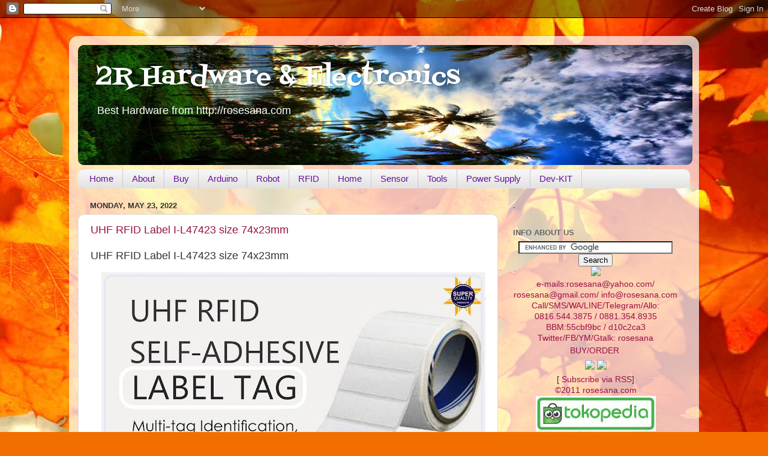

--- FILE ---
content_type: text/html; charset=UTF-8
request_url: https://2r-he.blogspot.com/2022/05/
body_size: 29030
content:
<!DOCTYPE html>
<html class='v2' dir='ltr' xmlns='http://www.w3.org/1999/xhtml' xmlns:b='http://www.google.com/2005/gml/b' xmlns:data='http://www.google.com/2005/gml/data' xmlns:expr='http://www.google.com/2005/gml/expr'>
<head>
<link href='https://www.blogger.com/static/v1/widgets/335934321-css_bundle_v2.css' rel='stylesheet' type='text/css'/>
<meta content='width=1100' name='viewport'/>
<meta content='text/html; charset=UTF-8' http-equiv='Content-Type'/>
<meta content='blogger' name='generator'/>
<link href='https://2r-he.blogspot.com/favicon.ico' rel='icon' type='image/x-icon'/>
<link href='http://2r-he.blogspot.com/2022/05/' rel='canonical'/>
<link rel="alternate" type="application/atom+xml" title="2R Hardware &amp; Electronics - Atom" href="https://2r-he.blogspot.com/feeds/posts/default" />
<link rel="alternate" type="application/rss+xml" title="2R Hardware &amp; Electronics - RSS" href="https://2r-he.blogspot.com/feeds/posts/default?alt=rss" />
<link rel="service.post" type="application/atom+xml" title="2R Hardware &amp; Electronics - Atom" href="https://www.blogger.com/feeds/3349893216722469299/posts/default" />
<!--Can't find substitution for tag [blog.ieCssRetrofitLinks]-->
<meta content='Electronics Technology IOT Arduino Raspberry Robotic Power Supply' name='description'/>
<meta content='http://2r-he.blogspot.com/2022/05/' property='og:url'/>
<meta content='2R Hardware &amp; Electronics' property='og:title'/>
<meta content='Electronics Technology IOT Arduino Raspberry Robotic Power Supply' property='og:description'/>
<title>2R Hardware &amp; Electronics: May 2022</title>
<style type='text/css'>@font-face{font-family:'Fontdiner Swanky';font-style:normal;font-weight:400;font-display:swap;src:url(//fonts.gstatic.com/s/fontdinerswanky/v24/ijwOs4XgRNsiaI5-hcVb4hQgMvCD0uYVKwOs1to.woff2)format('woff2');unicode-range:U+0000-00FF,U+0131,U+0152-0153,U+02BB-02BC,U+02C6,U+02DA,U+02DC,U+0304,U+0308,U+0329,U+2000-206F,U+20AC,U+2122,U+2191,U+2193,U+2212,U+2215,U+FEFF,U+FFFD;}</style>
<style id='page-skin-1' type='text/css'><!--
/*-----------------------------------------------
Blogger Template Style
Name:     Picture Window
Designer: Blogger
URL:      www.blogger.com
----------------------------------------------- */
/* Content
----------------------------------------------- */
body {
font: normal normal 15px Arial, Tahoma, Helvetica, FreeSans, sans-serif;
color: #333333;
background: #f36e00 url(//themes.googleusercontent.com/image?id=1o3rYOP4CoJi2d4tsMr33qA6N4TvK7Nq3V2bJSXol8oFG_GQGGE100Oo98qN27bOvpkce) no-repeat fixed top center /* Credit: konradlew (http://www.istockphoto.com/file_closeup.php?id=4011035&platform=blogger) */;
}
html body .region-inner {
min-width: 0;
max-width: 100%;
width: auto;
}
.content-outer {
font-size: 90%;
}
a:link {
text-decoration:none;
color: #991144;
}
a:visited {
text-decoration:none;
color: #77002a;
}
a:hover {
text-decoration:underline;
color: #cc113b;
}
.content-outer {
background: transparent url(//www.blogblog.com/1kt/transparent/white80.png) repeat scroll top left;
-moz-border-radius: 15px;
-webkit-border-radius: 15px;
-goog-ms-border-radius: 15px;
border-radius: 15px;
-moz-box-shadow: 0 0 3px rgba(0, 0, 0, .15);
-webkit-box-shadow: 0 0 3px rgba(0, 0, 0, .15);
-goog-ms-box-shadow: 0 0 3px rgba(0, 0, 0, .15);
box-shadow: 0 0 3px rgba(0, 0, 0, .15);
margin: 30px auto;
}
.content-inner {
padding: 15px;
}
/* Header
----------------------------------------------- */
.header-outer {
background: #991144 url(//www.blogblog.com/1kt/transparent/header_gradient_shade.png) repeat-x scroll top left;
_background-image: none;
color: #ffffff;
-moz-border-radius: 10px;
-webkit-border-radius: 10px;
-goog-ms-border-radius: 10px;
border-radius: 10px;
}
.Header img, .Header #header-inner {
-moz-border-radius: 10px;
-webkit-border-radius: 10px;
-goog-ms-border-radius: 10px;
border-radius: 10px;
}
.header-inner .Header .titlewrapper,
.header-inner .Header .descriptionwrapper {
padding-left: 30px;
padding-right: 30px;
}
.Header h1 {
font: normal normal 42px Fontdiner Swanky;
text-shadow: 1px 1px 3px rgba(0, 0, 0, 0.3);
}
.Header h1 a {
color: #ffffff;
}
.Header .description {
font-size: 130%;
}
/* Tabs
----------------------------------------------- */
.tabs-inner {
margin: .5em 0 0;
padding: 0;
}
.tabs-inner .section {
margin: 0;
}
.tabs-inner .widget ul {
padding: 0;
background: #f5f5f5 url(//www.blogblog.com/1kt/transparent/tabs_gradient_shade.png) repeat scroll bottom;
-moz-border-radius: 10px;
-webkit-border-radius: 10px;
-goog-ms-border-radius: 10px;
border-radius: 10px;
}
.tabs-inner .widget li {
border: none;
}
.tabs-inner .widget li a {
display: inline-block;
padding: .5em 1em;
margin-right: 0;
color: #661199;
font: normal normal 15px Arial, Tahoma, Helvetica, FreeSans, sans-serif;
-moz-border-radius: 0 0 0 0;
-webkit-border-top-left-radius: 0;
-webkit-border-top-right-radius: 0;
-goog-ms-border-radius: 0 0 0 0;
border-radius: 0 0 0 0;
background: transparent none no-repeat scroll top left;
border-right: 1px solid #cccccc;
}
.tabs-inner .widget li:first-child a {
padding-left: 1.25em;
-moz-border-radius-topleft: 10px;
-moz-border-radius-bottomleft: 10px;
-webkit-border-top-left-radius: 10px;
-webkit-border-bottom-left-radius: 10px;
-goog-ms-border-top-left-radius: 10px;
-goog-ms-border-bottom-left-radius: 10px;
border-top-left-radius: 10px;
border-bottom-left-radius: 10px;
}
.tabs-inner .widget li.selected a,
.tabs-inner .widget li a:hover {
position: relative;
z-index: 1;
background: #ffffff url(//www.blogblog.com/1kt/transparent/tabs_gradient_shade.png) repeat scroll bottom;
color: #000000;
-moz-box-shadow: 0 0 0 rgba(0, 0, 0, .15);
-webkit-box-shadow: 0 0 0 rgba(0, 0, 0, .15);
-goog-ms-box-shadow: 0 0 0 rgba(0, 0, 0, .15);
box-shadow: 0 0 0 rgba(0, 0, 0, .15);
}
/* Headings
----------------------------------------------- */
h2 {
font: bold normal 13px Arial, Tahoma, Helvetica, FreeSans, sans-serif;
text-transform: uppercase;
color: #666666;
margin: .5em 0;
}
/* Main
----------------------------------------------- */
.main-outer {
background: transparent none repeat scroll top center;
-moz-border-radius: 0 0 0 0;
-webkit-border-top-left-radius: 0;
-webkit-border-top-right-radius: 0;
-webkit-border-bottom-left-radius: 0;
-webkit-border-bottom-right-radius: 0;
-goog-ms-border-radius: 0 0 0 0;
border-radius: 0 0 0 0;
-moz-box-shadow: 0 0 0 rgba(0, 0, 0, .15);
-webkit-box-shadow: 0 0 0 rgba(0, 0, 0, .15);
-goog-ms-box-shadow: 0 0 0 rgba(0, 0, 0, .15);
box-shadow: 0 0 0 rgba(0, 0, 0, .15);
}
.main-inner {
padding: 15px 5px 20px;
}
.main-inner .column-center-inner {
padding: 0 0;
}
.main-inner .column-left-inner {
padding-left: 0;
}
.main-inner .column-right-inner {
padding-right: 0;
}
/* Posts
----------------------------------------------- */
h3.post-title {
margin: 0;
font: normal normal 18px Arial, Tahoma, Helvetica, FreeSans, sans-serif;
}
.comments h4 {
margin: 1em 0 0;
font: normal normal 18px Arial, Tahoma, Helvetica, FreeSans, sans-serif;
}
.date-header span {
color: #333333;
}
.post-outer {
background-color: #ffffff;
border: solid 1px #dddddd;
-moz-border-radius: 10px;
-webkit-border-radius: 10px;
border-radius: 10px;
-goog-ms-border-radius: 10px;
padding: 15px 20px;
margin: 0 -20px 20px;
}
.post-body {
line-height: 1.4;
font-size: 110%;
position: relative;
}
.post-header {
margin: 0 0 1.5em;
color: #999999;
line-height: 1.6;
}
.post-footer {
margin: .5em 0 0;
color: #999999;
line-height: 1.6;
}
#blog-pager {
font-size: 140%
}
#comments .comment-author {
padding-top: 1.5em;
border-top: dashed 1px #ccc;
border-top: dashed 1px rgba(128, 128, 128, .5);
background-position: 0 1.5em;
}
#comments .comment-author:first-child {
padding-top: 0;
border-top: none;
}
.avatar-image-container {
margin: .2em 0 0;
}
/* Comments
----------------------------------------------- */
.comments .comments-content .icon.blog-author {
background-repeat: no-repeat;
background-image: url([data-uri]);
}
.comments .comments-content .loadmore a {
border-top: 1px solid #cc113b;
border-bottom: 1px solid #cc113b;
}
.comments .continue {
border-top: 2px solid #cc113b;
}
/* Widgets
----------------------------------------------- */
.widget ul, .widget #ArchiveList ul.flat {
padding: 0;
list-style: none;
}
.widget ul li, .widget #ArchiveList ul.flat li {
border-top: dashed 1px #ccc;
border-top: dashed 1px rgba(128, 128, 128, .5);
}
.widget ul li:first-child, .widget #ArchiveList ul.flat li:first-child {
border-top: none;
}
.widget .post-body ul {
list-style: disc;
}
.widget .post-body ul li {
border: none;
}
/* Footer
----------------------------------------------- */
.footer-outer {
color:#eeeeee;
background: transparent url(//www.blogblog.com/1kt/transparent/black50.png) repeat scroll top left;
-moz-border-radius: 10px 10px 10px 10px;
-webkit-border-top-left-radius: 10px;
-webkit-border-top-right-radius: 10px;
-webkit-border-bottom-left-radius: 10px;
-webkit-border-bottom-right-radius: 10px;
-goog-ms-border-radius: 10px 10px 10px 10px;
border-radius: 10px 10px 10px 10px;
-moz-box-shadow: 0 0 0 rgba(0, 0, 0, .15);
-webkit-box-shadow: 0 0 0 rgba(0, 0, 0, .15);
-goog-ms-box-shadow: 0 0 0 rgba(0, 0, 0, .15);
box-shadow: 0 0 0 rgba(0, 0, 0, .15);
}
.footer-inner {
padding: 10px 5px 20px;
}
.footer-outer a {
color: #ffeedd;
}
.footer-outer a:visited {
color: #ccb299;
}
.footer-outer a:hover {
color: #ffffff;
}
.footer-outer .widget h2 {
color: #bbbbbb;
}
/* Mobile
----------------------------------------------- */
html body.mobile {
height: auto;
}
html body.mobile {
min-height: 480px;
background-size: 100% auto;
}
.mobile .body-fauxcolumn-outer {
background: transparent none repeat scroll top left;
}
html .mobile .mobile-date-outer, html .mobile .blog-pager {
border-bottom: none;
background: transparent none repeat scroll top center;
margin-bottom: 10px;
}
.mobile .date-outer {
background: transparent none repeat scroll top center;
}
.mobile .header-outer, .mobile .main-outer,
.mobile .post-outer, .mobile .footer-outer {
-moz-border-radius: 0;
-webkit-border-radius: 0;
-goog-ms-border-radius: 0;
border-radius: 0;
}
.mobile .content-outer,
.mobile .main-outer,
.mobile .post-outer {
background: inherit;
border: none;
}
.mobile .content-outer {
font-size: 100%;
}
.mobile-link-button {
background-color: #991144;
}
.mobile-link-button a:link, .mobile-link-button a:visited {
color: #ffffff;
}
.mobile-index-contents {
color: #333333;
}
.mobile .tabs-inner .PageList .widget-content {
background: #ffffff url(//www.blogblog.com/1kt/transparent/tabs_gradient_shade.png) repeat scroll bottom;
color: #000000;
}
.mobile .tabs-inner .PageList .widget-content .pagelist-arrow {
border-left: 1px solid #cccccc;
}

--></style>
<style id='template-skin-1' type='text/css'><!--
body {
min-width: 1050px;
}
.content-outer, .content-fauxcolumn-outer, .region-inner {
min-width: 1050px;
max-width: 1050px;
_width: 1050px;
}
.main-inner .columns {
padding-left: 0;
padding-right: 320px;
}
.main-inner .fauxcolumn-center-outer {
left: 0;
right: 320px;
/* IE6 does not respect left and right together */
_width: expression(this.parentNode.offsetWidth -
parseInt("0") -
parseInt("320px") + 'px');
}
.main-inner .fauxcolumn-left-outer {
width: 0;
}
.main-inner .fauxcolumn-right-outer {
width: 320px;
}
.main-inner .column-left-outer {
width: 0;
right: 100%;
margin-left: -0;
}
.main-inner .column-right-outer {
width: 320px;
margin-right: -320px;
}
#layout {
min-width: 0;
}
#layout .content-outer {
min-width: 0;
width: 800px;
}
#layout .region-inner {
min-width: 0;
width: auto;
}
--></style>
<meta content='VkR8ADlqkc7WRGIRdkiBZcbE-MRh2ntaDwRh6klTLdg' name='google-site-verification'/>
<link href='https://www.blogger.com/dyn-css/authorization.css?targetBlogID=3349893216722469299&amp;zx=1302ddd4-ba76-4e6d-bad1-399a1b040db1' media='none' onload='if(media!=&#39;all&#39;)media=&#39;all&#39;' rel='stylesheet'/><noscript><link href='https://www.blogger.com/dyn-css/authorization.css?targetBlogID=3349893216722469299&amp;zx=1302ddd4-ba76-4e6d-bad1-399a1b040db1' rel='stylesheet'/></noscript>
<meta name='google-adsense-platform-account' content='ca-host-pub-1556223355139109'/>
<meta name='google-adsense-platform-domain' content='blogspot.com'/>

<!-- data-ad-client=ca-pub-3629339133575857 -->

</head>
<body class='loading variant-shade'>
<div class='navbar section' id='navbar'><div class='widget Navbar' data-version='1' id='Navbar1'><script type="text/javascript">
    function setAttributeOnload(object, attribute, val) {
      if(window.addEventListener) {
        window.addEventListener('load',
          function(){ object[attribute] = val; }, false);
      } else {
        window.attachEvent('onload', function(){ object[attribute] = val; });
      }
    }
  </script>
<div id="navbar-iframe-container"></div>
<script type="text/javascript" src="https://apis.google.com/js/platform.js"></script>
<script type="text/javascript">
      gapi.load("gapi.iframes:gapi.iframes.style.bubble", function() {
        if (gapi.iframes && gapi.iframes.getContext) {
          gapi.iframes.getContext().openChild({
              url: 'https://www.blogger.com/navbar/3349893216722469299?origin\x3dhttps://2r-he.blogspot.com',
              where: document.getElementById("navbar-iframe-container"),
              id: "navbar-iframe"
          });
        }
      });
    </script><script type="text/javascript">
(function() {
var script = document.createElement('script');
script.type = 'text/javascript';
script.src = '//pagead2.googlesyndication.com/pagead/js/google_top_exp.js';
var head = document.getElementsByTagName('head')[0];
if (head) {
head.appendChild(script);
}})();
</script>
</div></div>
<div class='body-fauxcolumns'>
<div class='fauxcolumn-outer body-fauxcolumn-outer'>
<div class='cap-top'>
<div class='cap-left'></div>
<div class='cap-right'></div>
</div>
<div class='fauxborder-left'>
<div class='fauxborder-right'></div>
<div class='fauxcolumn-inner'>
</div>
</div>
<div class='cap-bottom'>
<div class='cap-left'></div>
<div class='cap-right'></div>
</div>
</div>
</div>
<div class='content'>
<div class='content-fauxcolumns'>
<div class='fauxcolumn-outer content-fauxcolumn-outer'>
<div class='cap-top'>
<div class='cap-left'></div>
<div class='cap-right'></div>
</div>
<div class='fauxborder-left'>
<div class='fauxborder-right'></div>
<div class='fauxcolumn-inner'>
</div>
</div>
<div class='cap-bottom'>
<div class='cap-left'></div>
<div class='cap-right'></div>
</div>
</div>
</div>
<div class='content-outer'>
<div class='content-cap-top cap-top'>
<div class='cap-left'></div>
<div class='cap-right'></div>
</div>
<div class='fauxborder-left content-fauxborder-left'>
<div class='fauxborder-right content-fauxborder-right'></div>
<div class='content-inner'>
<header>
<div class='header-outer'>
<div class='header-cap-top cap-top'>
<div class='cap-left'></div>
<div class='cap-right'></div>
</div>
<div class='fauxborder-left header-fauxborder-left'>
<div class='fauxborder-right header-fauxborder-right'></div>
<div class='region-inner header-inner'>
<div class='header section' id='header'><div class='widget Header' data-version='1' id='Header1'>
<div id='header-inner' style='background-image: url("https://blogger.googleusercontent.com/img/b/R29vZ2xl/AVvXsEhvQ8_E4QOnioAdmnvvQB6XtD_QORSLqmdN12VVibbYoZYUoUAN2PmWv5JlHCL8zIuToa3wZRjj7yXcG5AmTvgghx2z5yuBb8BaSXagSJe3tj7ugFefVvMzbHRiYKF5qqaYDd_X3utb29JK/s1024/1-10.jpg"); background-position: left; width: 1024px; min-height: 200px; _height: 200px; background-repeat: no-repeat; '>
<div class='titlewrapper' style='background: transparent'>
<h1 class='title' style='background: transparent; border-width: 0px'>
<a href='https://2r-he.blogspot.com/'>
2R Hardware &amp; Electronics
</a>
</h1>
</div>
<div class='descriptionwrapper'>
<p class='description'><span>Best Hardware from http://rosesana.com</span></p>
</div>
</div>
</div></div>
</div>
</div>
<div class='header-cap-bottom cap-bottom'>
<div class='cap-left'></div>
<div class='cap-right'></div>
</div>
</div>
</header>
<div class='tabs-outer'>
<div class='tabs-cap-top cap-top'>
<div class='cap-left'></div>
<div class='cap-right'></div>
</div>
<div class='fauxborder-left tabs-fauxborder-left'>
<div class='fauxborder-right tabs-fauxborder-right'></div>
<div class='region-inner tabs-inner'>
<div class='tabs section' id='crosscol'><div class='widget PageList' data-version='1' id='PageList1'>
<div class='widget-content'>
<ul>
<li>
<a href='https://2r-he.blogspot.com/'>Home</a>
</li>
<li>
<a href='https://2r-he.blogspot.com/p/about-2r-he.html'>About</a>
</li>
<li>
<a href='https://2r-he.blogspot.com/p/buy-payment.html'>Buy</a>
</li>
<li>
<a href='https://2r-he.blogspot.com/p/arduino.html'>Arduino</a>
</li>
<li>
<a href='https://2r-he.blogspot.com/p/robot-kit-special-offer.html'>Robot</a>
</li>
<li>
<a href='https://2r-he.blogspot.com/p/rfid.html'>RFID</a>
</li>
<li>
<a href='https://2r-he.blogspot.com/'>Home</a>
</li>
<li>
<a href='https://2r-he.blogspot.com/search/label/sensor'>Sensor</a>
</li>
<li>
<a href='https://2r-he.blogspot.com/search/label/Tools'>Tools</a>
</li>
<li>
<a href='https://2r-he.blogspot.com/search/label/power%20supply'>Power Supply</a>
</li>
<li>
<a href='https://2r-he.blogspot.com/search/label/Development%20Kit'>Dev-KIT</a>
</li>
</ul>
<div class='clear'></div>
</div>
</div></div>
<div class='tabs no-items section' id='crosscol-overflow'></div>
</div>
</div>
<div class='tabs-cap-bottom cap-bottom'>
<div class='cap-left'></div>
<div class='cap-right'></div>
</div>
</div>
<div class='main-outer'>
<div class='main-cap-top cap-top'>
<div class='cap-left'></div>
<div class='cap-right'></div>
</div>
<div class='fauxborder-left main-fauxborder-left'>
<div class='fauxborder-right main-fauxborder-right'></div>
<div class='region-inner main-inner'>
<div class='columns fauxcolumns'>
<div class='fauxcolumn-outer fauxcolumn-center-outer'>
<div class='cap-top'>
<div class='cap-left'></div>
<div class='cap-right'></div>
</div>
<div class='fauxborder-left'>
<div class='fauxborder-right'></div>
<div class='fauxcolumn-inner'>
</div>
</div>
<div class='cap-bottom'>
<div class='cap-left'></div>
<div class='cap-right'></div>
</div>
</div>
<div class='fauxcolumn-outer fauxcolumn-left-outer'>
<div class='cap-top'>
<div class='cap-left'></div>
<div class='cap-right'></div>
</div>
<div class='fauxborder-left'>
<div class='fauxborder-right'></div>
<div class='fauxcolumn-inner'>
</div>
</div>
<div class='cap-bottom'>
<div class='cap-left'></div>
<div class='cap-right'></div>
</div>
</div>
<div class='fauxcolumn-outer fauxcolumn-right-outer'>
<div class='cap-top'>
<div class='cap-left'></div>
<div class='cap-right'></div>
</div>
<div class='fauxborder-left'>
<div class='fauxborder-right'></div>
<div class='fauxcolumn-inner'>
</div>
</div>
<div class='cap-bottom'>
<div class='cap-left'></div>
<div class='cap-right'></div>
</div>
</div>
<!-- corrects IE6 width calculation -->
<div class='columns-inner'>
<div class='column-center-outer'>
<div class='column-center-inner'>
<div class='main section' id='main'><div class='widget Blog' data-version='1' id='Blog1'>
<div class='blog-posts hfeed'>

          <div class="date-outer">
        
<h2 class='date-header'><span>Monday, May 23, 2022</span></h2>

          <div class="date-posts">
        
<div class='post-outer'>
<div class='post hentry' itemprop='blogPost' itemscope='itemscope' itemtype='http://schema.org/BlogPosting'>
<meta content='https://blogger.googleusercontent.com/img/b/R29vZ2xl/AVvXsEiZcL_M8yFH_nrxsxbkObjN24SaiClHbBaf9ke2DzNvxG1XslIgnsvnRRKMwN-yfp8K8f1i2-LFBX2YOIn_gbjRuCLsaqHPXgPxBh5Sa0KDcXtTZUsfboiVoXkOj83kIi-sMOlVRsrkQMdqz3SjoTSdgG7yvBpOFjz6pviA_P05lZmTnLnR-Tv5xdYHhA/w640-h340/cats.jpg' itemprop='image_url'/>
<meta content='3349893216722469299' itemprop='blogId'/>
<meta content='2487371565212955470' itemprop='postId'/>
<a name='2487371565212955470'></a>
<h3 class='post-title entry-title' itemprop='name'>
<a href='https://2r-he.blogspot.com/2022/05/uhf-rfid-label-i-l47423-size-74x23mm.html'>UHF RFID Label I-L47423 size 74x23mm</a>
</h3>
<div class='post-header'>
<div class='post-header-line-1'></div>
</div>
<div class='post-body entry-content' id='post-body-2487371565212955470' itemprop='articleBody'>
<p style="text-align: justify;"><span style="font-family: arial; font-size: large;">UHF RFID Label I-L47423 size 74x23mm</span></p><div class="separator" style="clear: both; text-align: center;"><span style="font-family: arial; font-size: large;"><a href="https://blogger.googleusercontent.com/img/b/R29vZ2xl/AVvXsEiZcL_M8yFH_nrxsxbkObjN24SaiClHbBaf9ke2DzNvxG1XslIgnsvnRRKMwN-yfp8K8f1i2-LFBX2YOIn_gbjRuCLsaqHPXgPxBh5Sa0KDcXtTZUsfboiVoXkOj83kIi-sMOlVRsrkQMdqz3SjoTSdgG7yvBpOFjz6pviA_P05lZmTnLnR-Tv5xdYHhA/s955/cats.jpg" imageanchor="1" style="margin-left: 1em; margin-right: 1em;"><img border="0" data-original-height="507" data-original-width="955" height="340" src="https://blogger.googleusercontent.com/img/b/R29vZ2xl/AVvXsEiZcL_M8yFH_nrxsxbkObjN24SaiClHbBaf9ke2DzNvxG1XslIgnsvnRRKMwN-yfp8K8f1i2-LFBX2YOIn_gbjRuCLsaqHPXgPxBh5Sa0KDcXtTZUsfboiVoXkOj83kIi-sMOlVRsrkQMdqz3SjoTSdgG7yvBpOFjz6pviA_P05lZmTnLnR-Tv5xdYHhA/w640-h340/cats.jpg" width="640" /></a></span></div><span style="font-family: arial; font-size: large;"><a href="http://wa.me/+628165443875" target="_blank">ONLINE ORDER</a></span><p></p><p></p><p style="text-align: justify;"><span style="font-family: arial; font-size: medium;"><b>Features&nbsp;</b></span></p><p style="text-align: justify;"><span style="font-family: arial; font-size: medium;">Unique Identification (TID)&nbsp;&nbsp;</span></p><p style="text-align: justify;"><span style="font-family: arial; font-size: medium;">Chip : ALIEN H3/H4/H9/1-IEC IMPINJ MR6/R6-P.M730/ 750 :NXP UCODE7/UCODE8&nbsp;&nbsp;</span></p><p style="text-align: justify;"><span style="font-family: arial; font-size: medium;">Customization: Color Printing. Barcode. OR Ccode, Encoding (EPC. USER). Access Control, Extended EPC&nbsp;</span></p><p style="text-align: justify;"><span style="font-family: arial; font-size: medium;"><br /></span></p><p style="text-align: justify;"><span style="font-family: arial; font-size: medium;"><b>Performance Parameters&nbsp;</b></span></p><p style="text-align: justify;"><span style="font-family: arial; font-size: medium;">Memory Size Up to 512bit&nbsp;</span></p><p style="text-align: justify;"><span style="font-family: arial; font-size: medium;">Chip ALIEN H3/H4/H9/HEC :&nbsp;</span></p><p style="text-align: justify;"><span style="font-family: arial; font-size: medium;">IMPINJ MR6/R6-P.M730 /750 NXP UCODE7/ UCODES</span></p><p style="text-align: justify;"><span style="font-family: arial; font-size: medium;">Operatin. Mode R/W&nbsp;</span></p><p style="text-align: justify;"><span style="font-family: arial; font-size: medium;">Reading Distance up to 8 metre (related to reader performance and environment)&nbsp;</span></p><p style="text-align: justify;"><span style="font-family: arial; font-size: medium;"><br /></span></p><p style="text-align: justify;"><span style="font-family: arial; font-size: medium;"><b>Basic Paramaters&nbsp;</b></span></p><p style="text-align: justify;"><span style="font-family: arial; font-size: medium;">Model&nbsp; I-L47423&nbsp;</span></p><p style="text-align: justify;"><span style="font-family: arial; font-size: medium;">Type&nbsp; UHF passive RFID tags&nbsp;</span></p><p style="text-align: justify;"><span style="font-family: arial; font-size: medium;">Frequency 860-960MHz&nbsp;</span></p><p style="text-align: justify;"><span style="font-family: arial; font-size: medium;">Standards/Protocols EPC CLASSI GEN2. ISO 18000-6C&nbsp;</span></p><p style="text-align: justify;"><span style="font-family: arial; font-size: medium;"><br /></span></p><p style="text-align: justify;"><span style="font-family: arial; font-size: medium;"><b>Physical Parameters&nbsp;</b></span></p><p style="text-align: justify;"><span style="font-family: arial; font-size: medium;">Size 73.9 &#8226; 22.9 mm</span></p><p style="text-align: justify;"><span style="font-family: arial; font-size: medium;">Inlay Material&nbsp; &nbsp;PET+AL&nbsp;</span></p><p style="text-align: justify;"><span style="font-family: arial; font-size: medium;">Outer Material&nbsp; Copper paper / PET / PVC / Thermal paper&nbsp;</span></p><p style="text-align: justify;"><span style="font-family: arial; font-size: medium;"><br /></span></p><p style="text-align: justify;"><span style="font-family: arial; font-size: medium;"><b>Environmental parameters&nbsp;</b></span></p><p style="text-align: justify;"><span style="font-family: arial; font-size: medium;">Operating Temp -20%'--50&#176;C&nbsp;</span></p><p style="text-align: justify;"><span style="font-family: arial; font-size: medium;">Storage Temp -40&#176;C-- i-100&#176;C&nbsp;</span></p><p style="text-align: justify;"><span style="font-family: arial; font-size: medium;"><br /></span></p><p style="text-align: justify;"><span style="font-family: arial; font-size: medium;"><b>Specific Applications&nbsp;</b></span></p><p style="text-align: justify;"><span style="font-family: arial; font-size: medium;">applications&nbsp; Aviation. logistics. warehousing. retail, clothing, medical, anti-counterfeiting etc.&nbsp;</span></p><p style="text-align: justify;"><span style="font-family: arial; font-size: medium;"><br /></span></p><p style="text-align: justify;"><span style="font-family: arial; font-size: medium;"><b>Packaging and delivery&nbsp;</b></span></p><p style="text-align: justify;"><span style="font-family: arial; font-size: medium;">Package 2000pcs / roll&nbsp;</span></p><div style="text-align: justify;"><br /></div>
<div style='clear: both;'></div>
</div>
<div class='post-footer'>
<div class='post-footer-line post-footer-line-1'><span class='post-timestamp'>
at
<meta content='http://2r-he.blogspot.com/2022/05/uhf-rfid-label-i-l47423-size-74x23mm.html' itemprop='url'/>
<a class='timestamp-link' href='https://2r-he.blogspot.com/2022/05/uhf-rfid-label-i-l47423-size-74x23mm.html' rel='bookmark' title='permanent link'><abbr class='published' itemprop='datePublished' title='2022-05-23T11:59:00+07:00'>Monday, May 23, 2022</abbr></a>
</span>
<span class='post-icons'>
<span class='item-action'>
<a href='https://www.blogger.com/email-post/3349893216722469299/2487371565212955470' title='Email Post'>
<img alt="" class="icon-action" height="13" src="//img1.blogblog.com/img/icon18_email.gif" width="18">
</a>
</span>
<span class='item-control blog-admin pid-155760982'>
<a href='https://www.blogger.com/post-edit.g?blogID=3349893216722469299&postID=2487371565212955470&from=pencil' title='Edit Post'>
<img alt='' class='icon-action' height='18' src='https://resources.blogblog.com/img/icon18_edit_allbkg.gif' width='18'/>
</a>
</span>
</span>
<span class='post-backlinks post-comment-link'>
</span>
<div class='post-share-buttons goog-inline-block'>
<a class='goog-inline-block share-button sb-email' href='https://www.blogger.com/share-post.g?blogID=3349893216722469299&postID=2487371565212955470&target=email' target='_blank' title='Email This'><span class='share-button-link-text'>Email This</span></a><a class='goog-inline-block share-button sb-blog' href='https://www.blogger.com/share-post.g?blogID=3349893216722469299&postID=2487371565212955470&target=blog' onclick='window.open(this.href, "_blank", "height=270,width=475"); return false;' target='_blank' title='BlogThis!'><span class='share-button-link-text'>BlogThis!</span></a><a class='goog-inline-block share-button sb-twitter' href='https://www.blogger.com/share-post.g?blogID=3349893216722469299&postID=2487371565212955470&target=twitter' target='_blank' title='Share to X'><span class='share-button-link-text'>Share to X</span></a><a class='goog-inline-block share-button sb-facebook' href='https://www.blogger.com/share-post.g?blogID=3349893216722469299&postID=2487371565212955470&target=facebook' onclick='window.open(this.href, "_blank", "height=430,width=640"); return false;' target='_blank' title='Share to Facebook'><span class='share-button-link-text'>Share to Facebook</span></a><a class='goog-inline-block share-button sb-pinterest' href='https://www.blogger.com/share-post.g?blogID=3349893216722469299&postID=2487371565212955470&target=pinterest' target='_blank' title='Share to Pinterest'><span class='share-button-link-text'>Share to Pinterest</span></a>
</div>
</div>
<div class='post-footer-line post-footer-line-2'><span class='post-labels'>
Labels:
<a href='https://2r-he.blogspot.com/search/label/rfid' rel='tag'>rfid</a>
</span>
</div>
<div class='post-footer-line post-footer-line-3'></div>
</div>
</div>
</div>
<div class='inline-ad'>
<script type="text/javascript"><!--
google_ad_client = "ca-pub-3629339133575857";
google_ad_host = "ca-host-pub-1556223355139109";
google_ad_host_channel = "L0007";
/* 2r-he_main_Blog1_300x250_as */
google_ad_slot = "6461567322";
google_ad_width = 300;
google_ad_height = 250;
//-->
</script>
<script type="text/javascript"
src="//pagead2.googlesyndication.com/pagead/show_ads.js">
</script>
</div>
<div class='post-outer'>
<div class='post hentry' itemprop='blogPost' itemscope='itemscope' itemtype='http://schema.org/BlogPosting'>
<meta content='https://blogger.googleusercontent.com/img/b/R29vZ2xl/AVvXsEhUst2ogvJhaPIiaSRMrJCg3fZrKsupLlKR4eKYSo1b0bsgD7UhzJpXEKzxdD4u41bwJjikt1MmLFwG_RPYNqSwiE3XqgOh_MQ1E3HCr3sXEXeBofmm9UVooTNxbDwOcGWHm0-KM2ns9uEzvLgKMgGIDjdTuvr9uBPfHdfLTLPfVbiLVX0OMP45Hh6vsg/w640-h584/mr6221e.jpg' itemprop='image_url'/>
<meta content='3349893216722469299' itemprop='blogId'/>
<meta content='4659490980206830576' itemprop='postId'/>
<a name='4659490980206830576'></a>
<h3 class='post-title entry-title' itemprop='name'>
<a href='https://2r-he.blogspot.com/2022/05/mr6221e-mid-range-uhf-rfid-reader.html'>MR6221E mid range UHF RFID Reader</a>
</h3>
<div class='post-header'>
<div class='post-header-line-1'></div>
</div>
<div class='post-body entry-content' id='post-body-4659490980206830576' itemprop='articleBody'>
<p style="text-align: justify;"><b><span style="color: #073763; font-family: arial; font-size: large;">&nbsp;RFID UHF Long Range Integrated Reader</span></b></p><p style="text-align: justify;"><span style="color: #4c1130;">Introduction : <a href="https://tokopedia.com/rosesana/mr6221e-mid-range-uhf-rfid-integrated-reader" target="_blank">buy online</a></span></p><p style="text-align: justify;"><span style="color: #4c1130;">MR6221E UHF RFID Reader base on new generation reader technology platform development which is combine UHF RFID advanced technology and many years reader application base experience. This reader is more stable and can use in various applications.</span></p><h1 style="background-color: white; box-sizing: border-box; color: #555555; font-family: poppins-regular, serif; font-size: 36px; font-weight: 500; line-height: normal; margin: 0px; padding: 0px; text-align: justify;"><span style="box-sizing: border-box; color: #990033; font-size: 16px;"><strong style="box-sizing: border-box;">Supported RFID Tag Protocols:</strong></span></h1><p style="background-color: white; box-sizing: border-box; color: #555555; font-family: poppins-regular, serif; font-size: 14px; margin: 0px; padding: 0px; text-align: justify;"><span style="box-sizing: border-box;">EPC Gen 2; ISO 18000-6C</span></p><div class="separator" style="clear: both; text-align: center;"><a href="https://blogger.googleusercontent.com/img/b/R29vZ2xl/AVvXsEhUst2ogvJhaPIiaSRMrJCg3fZrKsupLlKR4eKYSo1b0bsgD7UhzJpXEKzxdD4u41bwJjikt1MmLFwG_RPYNqSwiE3XqgOh_MQ1E3HCr3sXEXeBofmm9UVooTNxbDwOcGWHm0-KM2ns9uEzvLgKMgGIDjdTuvr9uBPfHdfLTLPfVbiLVX0OMP45Hh6vsg/s900/mr6221e.jpg" style="margin-left: 1em; margin-right: 1em;"><img border="0" data-original-height="822" data-original-width="900" height="584" src="https://blogger.googleusercontent.com/img/b/R29vZ2xl/AVvXsEhUst2ogvJhaPIiaSRMrJCg3fZrKsupLlKR4eKYSo1b0bsgD7UhzJpXEKzxdD4u41bwJjikt1MmLFwG_RPYNqSwiE3XqgOh_MQ1E3HCr3sXEXeBofmm9UVooTNxbDwOcGWHm0-KM2ns9uEzvLgKMgGIDjdTuvr9uBPfHdfLTLPfVbiLVX0OMP45Hh6vsg/w640-h584/mr6221e.jpg" width="640" /></a></div><br /><p style="background-color: white; box-sizing: border-box; color: #555555; font-family: poppins-regular, serif; font-size: 14px; margin: 0px; padding: 0px; text-align: justify;"><a href="https://tokopedia.com/rosesana/mr6221e-mid-range-uhf-rfid-integrated-reader" target="_blank">ONLINE ORDER</a></p><p style="text-align: justify;"><span face="poppins-regular, serif" style="background-color: white; box-sizing: border-box; color: #990033; font-size: 16px;"><strong style="box-sizing: border-box;">Parameters:</strong></span><span face="poppins-regular, serif" style="background-color: white; color: #555555; font-size: 14px;"></span></p><div style="background-color: white; box-sizing: border-box; color: #555555; font-family: poppins-regular, serif; font-size: 14px;"><div class="table-responsive" style="box-sizing: border-box; min-height: 0.01%; overflow-x: auto;"><table border="1" style="background-color: transparent; border-collapse: collapse; border-spacing: 0px; text-align: justify; width: 848px;"><tbody style="box-sizing: border-box;"><tr style="box-sizing: border-box; margin: 0px; padding: 0px;"><td style="box-sizing: border-box; margin: 0px; padding: 0px;"><p style="box-sizing: border-box; margin: 0px; padding: 0px;"><span style="box-sizing: border-box; font-size: 14px;">Items</span></p></td><td style="box-sizing: border-box; margin: 0px; padding: 0px;"><p style="box-sizing: border-box; margin: 0px; padding: 0px;"><span style="box-sizing: border-box; font-size: 14px;">Parameter</span></p></td></tr><tr style="box-sizing: border-box; margin: 0px; padding: 0px;"><td style="box-sizing: border-box; margin: 0px; padding: 0px;"><p style="box-sizing: border-box; margin: 0px; padding: 0px;"><span style="box-sizing: border-box; font-size: 14px;">Frequency</span></p></td><td style="box-sizing: border-box; margin: 0px; padding: 0px;"><p style="box-sizing: border-box; margin: 0px; padding: 0px;"><span style="box-sizing: border-box; font-size: 14px;">US&#65288;902&#65374;928MHz&#65289;, China&#65288;920&#65374;925MHz&#65289;, EU&#65288;865&#65374;868MHz&#65289;, other frequency selectable</span></p></td></tr><tr style="box-sizing: border-box; margin: 0px; padding: 0px;"><td style="box-sizing: border-box; margin: 0px; padding: 0px;"><p style="box-sizing: border-box; margin: 0px; padding: 0px;"><span style="box-sizing: border-box; font-size: 14px;">Supported RFID TagProtocols</span></p></td><td style="box-sizing: border-box; margin: 0px; padding: 0px;"><p style="box-sizing: border-box; margin: 0px; padding: 0px;"><span style="box-sizing: border-box; font-size: 14px;">ISO18000-6C,EPC G2</span></p></td></tr><tr style="box-sizing: border-box; margin: 0px; padding: 0px;"><td style="box-sizing: border-box; margin: 0px; padding: 0px;"><p style="box-sizing: border-box; margin: 0px; padding: 0px;"><span style="box-sizing: border-box; font-size: 14px;">Reader Protocols</span></p></td><td style="box-sizing: border-box; margin: 0px; padding: 0px;"><p style="box-sizing: border-box; margin: 0px; padding: 0px;"><span style="box-sizing: border-box; font-size: 14px;">MarktraceRFID reader protocol, firmware upgradable</span></p></td></tr><tr style="box-sizing: border-box; margin: 0px; padding: 0px;"><td style="box-sizing: border-box; margin: 0px; padding: 0px;"><p style="box-sizing: border-box; margin: 0px; padding: 0px;"><span style="box-sizing: border-box; font-size: 14px;">RFPower</span></p></td><td style="box-sizing: border-box; margin: 0px; padding: 0px;"><p style="box-sizing: border-box; margin: 0px; padding: 0px;"><span style="box-sizing: border-box; font-size: 14px;">0&#65374;30dBmadjustable&nbsp;</span></p></td></tr><tr style="box-sizing: border-box; margin: 0px; padding: 0px;"><td style="box-sizing: border-box; margin: 0px; padding: 0px;"><p style="box-sizing: border-box; margin: 0px; padding: 0px;"><span style="box-sizing: border-box; font-size: 14px;">Sensitivity</span></p></td><td style="box-sizing: border-box; margin: 0px; padding: 0px;"><p style="box-sizing: border-box; margin: 0px; padding: 0px;"><span style="box-sizing: border-box; font-size: 14px;">-80dBm</span></p></td></tr><tr style="box-sizing: border-box; margin: 0px; padding: 0px;"><td style="box-sizing: border-box; margin: 0px; padding: 0px;"><p style="box-sizing: border-box; margin: 0px; padding: 0px;"><span style="box-sizing: border-box; font-size: 14px;">Antenna</span></p></td><td style="box-sizing: border-box; margin: 0px; padding: 0px;"><p style="box-sizing: border-box; margin: 0px; padding: 0px;"><span style="box-sizing: border-box; font-size: 14px;">9dBi linear polarization antenna</span></p></td></tr><tr style="box-sizing: border-box; margin: 0px; padding: 0px;"><td style="box-sizing: border-box; margin: 0px; padding: 0px;"><p style="box-sizing: border-box; margin: 0px; padding: 0px;"><span style="box-sizing: border-box; font-size: 14px;">ReadSpeed</span></p></td><td style="box-sizing: border-box; margin: 0px; padding: 0px;"><p style="box-sizing: border-box; margin: 0px; padding: 0px;"><span style="box-sizing: border-box; font-size: 14px;">Multi tag-200pcs/second, single tag2000 times/minute</span></p></td></tr><tr style="box-sizing: border-box; margin: 0px; padding: 0px;"><td style="box-sizing: border-box; margin: 0px; padding: 0px;"><p style="box-sizing: border-box; margin: 0px; padding: 0px;"><span style="box-sizing: border-box; font-size: 14px;">Reading Range</span></p></td><td style="box-sizing: border-box; margin: 0px; padding: 0px;"><p style="box-sizing: border-box; margin: 0px; padding: 0px;"><span style="box-sizing: border-box; font-size: 14px;">6&nbsp;m</span></p></td></tr><tr style="box-sizing: border-box; margin: 0px; padding: 0px;"><td style="box-sizing: border-box; margin: 0px; padding: 0px;"><p style="box-sizing: border-box; margin: 0px; padding: 0px;"><span style="box-sizing: border-box; font-size: 14px;">Processor</span></p></td><td style="box-sizing: border-box; margin: 0px; padding: 0px;"><p style="box-sizing: border-box; margin: 0px; padding: 0px;"><span style="box-sizing: border-box; font-size: 14px;">ARM CORTEX M3 100M CPU</span></p></td></tr><tr style="box-sizing: border-box; margin: 0px; padding: 0px;"><td style="box-sizing: border-box; margin: 0px; padding: 0px;"><p style="box-sizing: border-box; margin: 0px; padding: 0px;"><span style="box-sizing: border-box; font-size: 14px;">Memory</span></p></td><td style="box-sizing: border-box; margin: 0px; padding: 0px;"><p style="box-sizing: border-box; margin: 0px; padding: 0px;"><span style="box-sizing: border-box; font-size: 14px;">16KB tag data memory</span></p></td></tr><tr style="box-sizing: border-box; margin: 0px; padding: 0px;"><td rowspan="3" style="box-sizing: border-box; margin: 0px; padding: 0px;"><p style="box-sizing: border-box; margin: 0px; padding: 0px;"><span style="box-sizing: border-box; font-size: 14px;">Data Interface&nbsp;</span></p></td><td style="box-sizing: border-box; margin: 0px; padding: 0px;"><p style="box-sizing: border-box; margin: 0px; padding: 0px;"><span style="box-sizing: border-box; font-size: 14px;">100M Ethernet Interface&nbsp;(TCP/IP)</span></p></td></tr><tr style="box-sizing: border-box; margin: 0px; padding: 0px;"><td style="box-sizing: border-box; margin: 0px; padding: 0px;"><p style="box-sizing: border-box; margin: 0px; padding: 0px;"><span style="box-sizing: border-box; font-size: 14px;">RS232,RS485,&nbsp;Wiegand 26/34&nbsp;</span></p></td></tr><tr style="box-sizing: border-box; margin: 0px; padding: 0px;"><td style="box-sizing: border-box; margin: 0px; padding: 0px;"><p style="box-sizing: border-box; margin: 0px; padding: 0px;"><span style="box-sizing: border-box; font-size: 14px;">1 set&nbsp;input and1 set&nbsp;output&#65288;TTL),1 set&nbsp;relay</span></p></td></tr><tr style="box-sizing: border-box; margin: 0px; padding: 0px;"><td style="box-sizing: border-box; margin: 0px; padding: 0px;"><p style="box-sizing: border-box; margin: 0px; padding: 0px;"><span style="box-sizing: border-box; font-size: 14px;">Software SDK</span></p></td><td style="box-sizing: border-box; margin: 0px; padding: 0px;"><p style="box-sizing: border-box; margin: 0px; padding: 0px;"><span style="box-sizing: border-box; font-size: 14px;">C++</span></p></td></tr><tr style="box-sizing: border-box; margin: 0px; padding: 0px;"><td style="box-sizing: border-box; margin: 0px; padding: 0px;"><p style="box-sizing: border-box; margin: 0px; padding: 0px;"><span style="box-sizing: border-box; font-size: 14px;">PowerSupply</span></p></td><td style="box-sizing: border-box; margin: 0px; padding: 0px;"><p style="box-sizing: border-box; margin: 0px; padding: 0px;"><span style="box-sizing: border-box; font-size: 14px;">DC+9V&#65374;+15V</span></p></td></tr><tr style="box-sizing: border-box; margin: 0px; padding: 0px;"><td style="box-sizing: border-box; margin: 0px; padding: 0px;"><p style="box-sizing: border-box; margin: 0px; padding: 0px;"><span style="box-sizing: border-box; font-size: 14px;">Indicators</span></p></td><td style="box-sizing: border-box; margin: 0px; padding: 0px;"><p style="box-sizing: border-box; margin: 0px; padding: 0px;"><span style="box-sizing: border-box; font-size: 14px;">Buzzer</span></p></td></tr><tr style="box-sizing: border-box; margin: 0px; padding: 0px;"><td style="box-sizing: border-box; margin: 0px; padding: 0px;"><p style="box-sizing: border-box; margin: 0px; padding: 0px;"><span style="box-sizing: border-box; font-size: 14px;">Environment Rating</span></p></td><td style="box-sizing: border-box; margin: 0px; padding: 0px;"><p style="box-sizing: border-box; margin: 0px; padding: 0px;"><span style="box-sizing: border-box; font-size: 14px;">IP65</span></p></td></tr><tr style="box-sizing: border-box; margin: 0px; padding: 0px;"><td style="box-sizing: border-box; margin: 0px; padding: 0px;"><p style="box-sizing: border-box; margin: 0px; padding: 0px;"><span style="box-sizing: border-box; font-size: 14px;">Working Temp.</span></p></td><td style="box-sizing: border-box; margin: 0px; padding: 0px;"><p style="box-sizing: border-box; margin: 0px; padding: 0px;"><span style="box-sizing: border-box; font-size: 14px;">-20&#65374;60&#8451;</span></p></td></tr><tr style="box-sizing: border-box; margin: 0px; padding: 0px;"><td style="box-sizing: border-box; margin: 0px; padding: 0px;"><p style="box-sizing: border-box; margin: 0px; padding: 0px;"><span style="box-sizing: border-box; font-size: 14px;">Weight</span></p></td><td style="box-sizing: border-box; margin: 0px; padding: 0px;"><p style="box-sizing: border-box; margin: 0px; padding: 0px;"><span style="box-sizing: border-box; font-size: 14px;">1.5kg</span></p></td></tr><tr style="box-sizing: border-box; margin: 0px; padding: 0px;"><td style="box-sizing: border-box; margin: 0px; padding: 0px;"><p style="box-sizing: border-box; margin: 0px; padding: 0px;"><span style="box-sizing: border-box; font-size: 14px;">Dimensions</span></p></td><td style="box-sizing: border-box; margin: 0px; padding: 0px;"><p style="box-sizing: border-box; margin: 0px; padding: 0px;"><span style="box-sizing: border-box; font-size: 14px;">280*280*68.5mm</span></p></td></tr><tr style="box-sizing: border-box; margin: 0px; padding: 0px;"><td style="box-sizing: border-box; margin: 0px; padding: 0px;"><p style="box-sizing: border-box; margin: 0px; padding: 0px;"><span style="box-sizing: border-box; font-size: 14px;">Certifications</span></p></td><td style="box-sizing: border-box; margin: 0px; padding: 0px;"><p style="box-sizing: border-box; margin: 0px; padding: 0px;"><span style="box-sizing: border-box; font-size: 14px;">FCC, CE</span></p></td></tr><tr style="box-sizing: border-box; margin: 0px; padding: 0px;"><td style="box-sizing: border-box; margin: 0px; padding: 0px;"><p style="box-sizing: border-box; margin: 0px; padding: 0px;"><span style="box-sizing: border-box; font-size: 14px;">Color</span></p></td><td style="box-sizing: border-box; margin: 0px; padding: 0px;"><p style="box-sizing: border-box; margin: 0px; padding: 0px;"><span style="box-sizing: border-box; font-size: 14px;">Gray</span></p></td></tr></tbody></table></div></div><p style="background-color: white; box-sizing: border-box; color: #555555; font-family: poppins-regular, serif; font-size: 14px; margin: 0px; padding: 0px; text-align: justify;"><br style="box-sizing: border-box;" /></p><p style="text-align: justify;"><span face="poppins-regular, serif" style="background-color: white; box-sizing: border-box; color: #990033; font-size: 16px;"><strong style="box-sizing: border-box;">Functional Description&#65306;</strong></span><span face="poppins-regular, serif" style="background-color: white; color: #555555; font-size: 14px;"></span></p><p style="background-color: white; box-sizing: border-box; color: #555555; font-family: poppins-regular, serif; font-size: 14px; margin: 0px; padding: 0px; text-align: justify;"><span style="box-sizing: border-box;"><strong style="box-sizing: border-box;">4.1 &nbsp;ISO18000-6C / EPC G2 Tag operation</strong>&nbsp;&nbsp;</span></p><p style="background-color: white; box-sizing: border-box; color: #555555; font-family: poppins-regular, serif; font-size: 14px; margin: 0px; padding: 0px; text-align: justify;"><span style="box-sizing: border-box;">Reader Support ISO18000-6C, EPC G2 tag, It support Multi tag query, read, write, selection, Single tag read, write, lock, kill</span></p><p style="background-color: white; box-sizing: border-box; color: #555555; font-family: poppins-regular, serif; font-size: 14px; margin: 0px; padding: 0px; text-align: justify;"><span style="box-sizing: border-box;"><strong style="box-sizing: border-box;">4.2 Working Parameter Setting</strong></span></p><p style="background-color: white; box-sizing: border-box; color: #555555; font-family: poppins-regular, serif; font-size: 14px; margin: 0px; padding: 0px; text-align: justify;"><span style="box-sizing: border-box;">User can set the parameter of interface, IP address, Jump Frequency point, output power, reading indication, working mode etc; When in Timing or Trigger mode, can set the parameter of reading card type, read area, address, length, output method, output interface</span></p><p style="background-color: white; box-sizing: border-box; color: #555555; font-family: poppins-regular, serif; font-size: 14px; margin: 0px; padding: 0px; text-align: justify;"><span style="box-sizing: border-box;"><strong style="box-sizing: border-box;">4.3 Communication Function</strong></span></p><p style="background-color: white; box-sizing: border-box; color: #555555; font-family: poppins-regular, serif; font-size: 14px; margin: 0px; padding: 0px; text-align: justify;"><span style="box-sizing: border-box;">Support Ethernet, RS232 and RS485 both-way communication interface, protocol compliant to&#12298;UHF RFID reader and PC communication protocol V2.0&#12299;&#65307;Also reader support Weigand single way data transmission interface, format compliant to Wiegand 26 and Wigand 34 interface protocol</span></p><p style="background-color: white; box-sizing: border-box; color: #555555; font-family: poppins-regular, serif; font-size: 14px; margin: 0px; padding: 0px; text-align: justify;"><span style="box-sizing: border-box;"><strong style="box-sizing: border-box;">4.4 Off-line working mode</strong></span></p><p style="background-color: white; box-sizing: border-box; color: #555555; font-family: poppins-regular, serif; font-size: 14px; margin: 0px; padding: 0px; text-align: justify;"><span style="box-sizing: border-box;">Support timing read or trigger read working mode&#65292;all tags in query area can be read according to set address and length&#65292;read data direct output. Read data can selected for filtering same tag. Output data interface can be any one of interface or multiple interface&#65292;meanwhile can configure relay</span></p><p style="background-color: white; box-sizing: border-box; color: #555555; font-family: poppins-regular, serif; font-size: 14px; margin: 0px; padding: 0px; text-align: justify;"><span style="box-sizing: border-box;"><strong style="box-sizing: border-box;">4.5 Maintain and update functions</strong></span></p><p style="background-color: white; box-sizing: border-box; color: #555555; font-family: poppins-regular, serif; font-size: 14px; margin: 0px; padding: 0px; text-align: justify;"><span style="box-sizing: border-box;">Support web network server function, can set working parameter on Web page, reader also support Serial port and RJ45 port upgrade in the application firmware</span></p><p style="background-color: white; box-sizing: border-box; color: #555555; font-family: poppins-regular, serif; font-size: 14px; margin: 0px; padding: 0px; text-align: justify;"><span style="box-sizing: border-box;"><br /></span></p><p style="background-color: white; box-sizing: border-box; color: #555555; font-family: poppins-regular, serif; font-size: 14px; margin: 0px; padding: 0px;"></p><div class="separator" style="clear: both; text-align: justify;"><a href="https://blogger.googleusercontent.com/img/b/R29vZ2xl/AVvXsEhMkzsIYfZrE9rP4hTd8f0LxbWY-mKGgY7n4Cn8hT6lzqHAe3flY7UP9jBGNQpV6zEqdOM4GEotolF7v323BQvBXWkNtiVYVXs4WIOYnAXvZnlKStKdlfr7LSbZvTLWX1F5W9AiBd_IiskAbm7U3mi4B0bn88-0zFW-_C9GCGD-w10VXVND_kvG27Cz-g/s320/db14d.jpg" style="margin-left: 1em; margin-right: 1em;"><img border="0" data-original-height="78" data-original-width="320" height="78" src="https://blogger.googleusercontent.com/img/b/R29vZ2xl/AVvXsEhMkzsIYfZrE9rP4hTd8f0LxbWY-mKGgY7n4Cn8hT6lzqHAe3flY7UP9jBGNQpV6zEqdOM4GEotolF7v323BQvBXWkNtiVYVXs4WIOYnAXvZnlKStKdlfr7LSbZvTLWX1F5W9AiBd_IiskAbm7U3mi4B0bn88-0zFW-_C9GCGD-w10VXVND_kvG27Cz-g/s1600/db14d.jpg" width="320" /></a></div><p></p><p style="background-color: white; box-sizing: border-box; color: #555555; font-family: poppins-regular, serif; font-size: 14px; margin: 0px; padding: 0px; text-align: justify;"><span style="box-sizing: border-box;"><br /></span></p><div style="background-color: white; box-sizing: border-box; color: #555555; font-family: poppins-regular, serif; font-size: 14px; text-align: justify;"><span style="box-sizing: border-box;"><strong style="box-sizing: border-box;">DB15&nbsp;pin function allocation</strong></span></div><div class="table-responsive" style="background-color: white; box-sizing: border-box; color: #555555; font-family: poppins-regular, serif; font-size: 14px; min-height: 0.01%; overflow-x: auto;"><table border="1" style="background-color: transparent; border-collapse: collapse; border-spacing: 0px; text-align: justify; width: 848px;"><tbody style="box-sizing: border-box;"><tr style="box-sizing: border-box; margin: 0px; padding: 0px;"><td style="box-sizing: border-box; margin: 0px; padding: 0px;"><p style="box-sizing: border-box; margin: 0px; padding: 0px;"><span style="box-sizing: border-box; font-size: 14px;">Pin number</span></p></td><td style="box-sizing: border-box; margin: 0px; padding: 0px;"><p style="box-sizing: border-box; margin: 0px; padding: 0px;"><span style="box-sizing: border-box; font-size: 14px;">Pin function</span></p></td></tr><tr style="box-sizing: border-box; margin: 0px; padding: 0px;"><td style="box-sizing: border-box; margin: 0px; padding: 0px;"><p style="box-sizing: border-box; margin: 0px; padding: 0px;"><span style="box-sizing: border-box; font-size: 14px;">1</span></p></td><td style="box-sizing: border-box; margin: 0px; padding: 0px;"><p style="box-sizing: border-box; margin: 0px; padding: 0px;"><span style="box-sizing: border-box; font-size: 14px;">GPIO signal output2</span></p></td></tr><tr style="box-sizing: border-box; margin: 0px; padding: 0px;"><td style="box-sizing: border-box; margin: 0px; padding: 0px;"><p style="box-sizing: border-box; margin: 0px; padding: 0px;"><span style="box-sizing: border-box; font-size: 14px;">2</span></p></td><td style="box-sizing: border-box; margin: 0px; padding: 0px;"><p style="box-sizing: border-box; margin: 0px; padding: 0px;"><span style="box-sizing: border-box; font-size: 14px;">GPIO signal output1</span></p></td></tr><tr style="box-sizing: border-box; margin: 0px; padding: 0px;"><td style="box-sizing: border-box; margin: 0px; padding: 0px;"><p style="box-sizing: border-box; margin: 0px; padding: 0px;"><span style="box-sizing: border-box; font-size: 14px;">3</span></p></td><td style="box-sizing: border-box; margin: 0px; padding: 0px;"><p style="box-sizing: border-box; margin: 0px; padding: 0px;"><span style="box-sizing: border-box; font-size: 14px;">Signal Ground</span></p></td></tr><tr style="box-sizing: border-box; margin: 0px; padding: 0px;"><td style="box-sizing: border-box; margin: 0px; padding: 0px;"><p style="box-sizing: border-box; margin: 0px; padding: 0px;"><span style="box-sizing: border-box; font-size: 14px;">4</span></p></td><td style="box-sizing: border-box; margin: 0px; padding: 0px;"><p style="box-sizing: border-box; margin: 0px; padding: 0px;"><span style="box-sizing: border-box; font-size: 14px;">RX(RS232)</span></p></td></tr><tr style="box-sizing: border-box; margin: 0px; padding: 0px;"><td style="box-sizing: border-box; margin: 0px; padding: 0px;"><p style="box-sizing: border-box; margin: 0px; padding: 0px;"><span style="box-sizing: border-box; font-size: 14px;">5</span></p></td><td style="box-sizing: border-box; margin: 0px; padding: 0px;"><p style="box-sizing: border-box; margin: 0px; padding: 0px;"><span style="box-sizing: border-box; font-size: 14px;">TX(RS232)</span></p></td></tr><tr style="box-sizing: border-box; margin: 0px; padding: 0px;"><td style="box-sizing: border-box; margin: 0px; padding: 0px;"><p style="box-sizing: border-box; margin: 0px; padding: 0px;"><span style="box-sizing: border-box; font-size: 14px;">6</span></p></td><td style="box-sizing: border-box; margin: 0px; padding: 0px;"><p style="box-sizing: border-box; margin: 0px; padding: 0px;"><span style="box-sizing: border-box; font-size: 14px;">Signal Ground</span></p></td></tr><tr style="box-sizing: border-box; margin: 0px; padding: 0px;"><td style="box-sizing: border-box; margin: 0px; padding: 0px;"><p style="box-sizing: border-box; margin: 0px; padding: 0px;"><span style="box-sizing: border-box; font-size: 14px;">7</span></p></td><td style="box-sizing: border-box; margin: 0px; padding: 0px;"><p style="box-sizing: border-box; margin: 0px; padding: 0px;"><span style="box-sizing: border-box; font-size: 14px;">GPIO signal input 2(closed)</span></p></td></tr><tr style="box-sizing: border-box; margin: 0px; padding: 0px;"><td style="box-sizing: border-box; margin: 0px; padding: 0px;"><p style="box-sizing: border-box; margin: 0px; padding: 0px;"><span style="box-sizing: border-box; font-size: 14px;">8</span></p></td><td style="box-sizing: border-box; margin: 0px; padding: 0px;"><p style="box-sizing: border-box; margin: 0px; padding: 0px;"><span style="box-sizing: border-box; font-size: 14px;">GPIO signal input 1</span></p></td></tr><tr style="box-sizing: border-box; margin: 0px; padding: 0px;"><td style="box-sizing: border-box; margin: 0px; padding: 0px;"><p style="box-sizing: border-box; margin: 0px; padding: 0px;"><span style="box-sizing: border-box; font-size: 14px;">9</span></p></td><td style="box-sizing: border-box; margin: 0px; padding: 0px;"><p style="box-sizing: border-box; margin: 0px; padding: 0px;"><span style="box-sizing: border-box; font-size: 14px;">Signal Ground</span></p></td></tr><tr style="box-sizing: border-box; margin: 0px; padding: 0px;"><td style="box-sizing: border-box; margin: 0px; padding: 0px;"><p style="box-sizing: border-box; margin: 0px; padding: 0px;"><span style="box-sizing: border-box; font-size: 14px;">10</span></p></td><td style="box-sizing: border-box; margin: 0px; padding: 0px;"><p style="box-sizing: border-box; margin: 0px; padding: 0px;"><span style="box-sizing: border-box; font-size: 14px;">A+ (RS485)</span></p></td></tr><tr style="box-sizing: border-box; margin: 0px; padding: 0px;"><td style="box-sizing: border-box; margin: 0px; padding: 0px;"><p style="box-sizing: border-box; margin: 0px; padding: 0px;"><span style="box-sizing: border-box; font-size: 14px;">11</span></p></td><td style="box-sizing: border-box; margin: 0px; padding: 0px;"><p style="box-sizing: border-box; margin: 0px; padding: 0px;"><span style="box-sizing: border-box; font-size: 14px;">B- (RS485)</span></p></td></tr><tr style="box-sizing: border-box; margin: 0px; padding: 0px;"><td style="box-sizing: border-box; margin: 0px; padding: 0px;"><p style="box-sizing: border-box; margin: 0px; padding: 0px;"><span style="box-sizing: border-box; font-size: 14px;">12</span></p></td><td style="box-sizing: border-box; margin: 0px; padding: 0px;"><p style="box-sizing: border-box; margin: 0px; padding: 0px;"><span style="box-sizing: border-box; font-size: 14px;">Signal Ground</span></p></td></tr><tr style="box-sizing: border-box; margin: 0px; padding: 0px;"><td style="box-sizing: border-box; margin: 0px; padding: 0px;"><p style="box-sizing: border-box; margin: 0px; padding: 0px;"><span style="box-sizing: border-box; font-size: 14px;">13</span></p></td><td style="box-sizing: border-box; margin: 0px; padding: 0px;"><p style="box-sizing: border-box; margin: 0px; padding: 0px;"><span style="box-sizing: border-box; font-size: 14px;">Relay normal close port</span></p></td></tr><tr style="box-sizing: border-box; margin: 0px; padding: 0px;"><td style="box-sizing: border-box; margin: 0px; padding: 0px;"><p style="box-sizing: border-box; margin: 0px; padding: 0px;"><span style="box-sizing: border-box; font-size: 14px;">14</span></p></td><td style="box-sizing: border-box; margin: 0px; padding: 0px;"><p style="box-sizing: border-box; margin: 0px; padding: 0px;"><span style="box-sizing: border-box; font-size: 14px;">Relay common port</span></p></td></tr><tr style="box-sizing: border-box; margin: 0px; padding: 0px;"><td style="box-sizing: border-box; margin: 0px; padding: 0px;"><p style="box-sizing: border-box; margin: 0px; padding: 0px;"><span style="box-sizing: border-box; font-size: 14px;">15</span></p></td><td style="box-sizing: border-box; margin: 0px; padding: 0px;"><p style="box-sizing: border-box; margin: 0px; padding: 0px;"><span style="box-sizing: border-box; font-size: 14px;">Relay normal open port</span></p></td></tr></tbody></table></div><p style="background-color: white; box-sizing: border-box; color: #555555; font-family: poppins-regular, serif; font-size: 14px; margin: 0px; padding: 0px;"><span style="box-sizing: border-box;"></span></p><p style="background-color: white; box-sizing: border-box; color: #555555; font-family: poppins-regular, serif; font-size: 14px; margin: 0px; padding: 0px; text-align: justify;"><br style="box-sizing: border-box;" /></p><p style="background-color: white; box-sizing: border-box; color: #555555; font-family: poppins-regular, serif; font-size: 14px; margin: 0px; padding: 0px; text-align: justify;">Onlline Order&nbsp;<a href="https://tokopedia.com/rosesana/mr6221e-mid-range-uhf-rfid-integrated-reader">https://tokopedia.com/rosesana/mr6221e-mid-range-uhf-rfid-integrated-reader</a></p><p style="background-color: white; box-sizing: border-box; color: #555555; font-family: poppins-regular, serif; font-size: 14px; margin: 0px; padding: 0px; text-align: justify;"><br /></p>
<div style='clear: both;'></div>
</div>
<div class='post-footer'>
<div class='post-footer-line post-footer-line-1'><span class='post-timestamp'>
at
<meta content='http://2r-he.blogspot.com/2022/05/mr6221e-mid-range-uhf-rfid-reader.html' itemprop='url'/>
<a class='timestamp-link' href='https://2r-he.blogspot.com/2022/05/mr6221e-mid-range-uhf-rfid-reader.html' rel='bookmark' title='permanent link'><abbr class='published' itemprop='datePublished' title='2022-05-23T11:12:00+07:00'>Monday, May 23, 2022</abbr></a>
</span>
<span class='post-icons'>
<span class='item-action'>
<a href='https://www.blogger.com/email-post/3349893216722469299/4659490980206830576' title='Email Post'>
<img alt="" class="icon-action" height="13" src="//img1.blogblog.com/img/icon18_email.gif" width="18">
</a>
</span>
<span class='item-control blog-admin pid-155760982'>
<a href='https://www.blogger.com/post-edit.g?blogID=3349893216722469299&postID=4659490980206830576&from=pencil' title='Edit Post'>
<img alt='' class='icon-action' height='18' src='https://resources.blogblog.com/img/icon18_edit_allbkg.gif' width='18'/>
</a>
</span>
</span>
<span class='post-backlinks post-comment-link'>
</span>
<div class='post-share-buttons goog-inline-block'>
<a class='goog-inline-block share-button sb-email' href='https://www.blogger.com/share-post.g?blogID=3349893216722469299&postID=4659490980206830576&target=email' target='_blank' title='Email This'><span class='share-button-link-text'>Email This</span></a><a class='goog-inline-block share-button sb-blog' href='https://www.blogger.com/share-post.g?blogID=3349893216722469299&postID=4659490980206830576&target=blog' onclick='window.open(this.href, "_blank", "height=270,width=475"); return false;' target='_blank' title='BlogThis!'><span class='share-button-link-text'>BlogThis!</span></a><a class='goog-inline-block share-button sb-twitter' href='https://www.blogger.com/share-post.g?blogID=3349893216722469299&postID=4659490980206830576&target=twitter' target='_blank' title='Share to X'><span class='share-button-link-text'>Share to X</span></a><a class='goog-inline-block share-button sb-facebook' href='https://www.blogger.com/share-post.g?blogID=3349893216722469299&postID=4659490980206830576&target=facebook' onclick='window.open(this.href, "_blank", "height=430,width=640"); return false;' target='_blank' title='Share to Facebook'><span class='share-button-link-text'>Share to Facebook</span></a><a class='goog-inline-block share-button sb-pinterest' href='https://www.blogger.com/share-post.g?blogID=3349893216722469299&postID=4659490980206830576&target=pinterest' target='_blank' title='Share to Pinterest'><span class='share-button-link-text'>Share to Pinterest</span></a>
</div>
</div>
<div class='post-footer-line post-footer-line-2'><span class='post-labels'>
Labels:
<a href='https://2r-he.blogspot.com/search/label/rfid' rel='tag'>rfid</a>
</span>
</div>
<div class='post-footer-line post-footer-line-3'></div>
</div>
</div>
</div>
<div class='inline-ad'>
<script type="text/javascript"><!--
google_ad_client = "ca-pub-3629339133575857";
google_ad_host = "ca-host-pub-1556223355139109";
google_ad_host_channel = "L0007";
/* 2r-he_main_Blog1_300x250_as */
google_ad_slot = "6461567322";
google_ad_width = 300;
google_ad_height = 250;
//-->
</script>
<script type="text/javascript"
src="//pagead2.googlesyndication.com/pagead/show_ads.js">
</script>
</div>

          </div></div>
        

          <div class="date-outer">
        
<h2 class='date-header'><span>Wednesday, May 18, 2022</span></h2>

          <div class="date-posts">
        
<div class='post-outer'>
<div class='post hentry' itemprop='blogPost' itemscope='itemscope' itemtype='http://schema.org/BlogPosting'>
<meta content='https://blogger.googleusercontent.com/img/b/R29vZ2xl/AVvXsEgTo07giZojwlIRGYK4OaJaFYGtV_in4xw13aLG9_6hvmibvQZOQDIifLKXNxhn1-JZsZaSESPx3QO_36i24VJIza6pmAUCrSfnZb_3iUAgA2BJLJbqK7hjN-cp6BDyapFSR535srocnCbksxv-_twsViK6z4gZlGfakJURi-4OUy_KKKQ2Lhvepk_kVA/w496-h640/23d8bce5-d43c-499d-9104-2897bf49a197.jpg' itemprop='image_url'/>
<meta content='3349893216722469299' itemprop='blogId'/>
<meta content='7696318486322394247' itemprop='postId'/>
<a name='7696318486322394247'></a>
<h3 class='post-title entry-title' itemprop='name'>
<a href='https://2r-he.blogspot.com/2022/05/nvidia-jetson-agx-orin-developer-kit.html'>NVIDIA Jetson AGX Orin Developer Kit</a>
</h3>
<div class='post-header'>
<div class='post-header-line-1'></div>
</div>
<div class='post-body entry-content' id='post-body-7696318486322394247' itemprop='articleBody'>
<h1 class="css-t9du53" data-testid="lblPDPDetailProductName" style="background-color: white; box-sizing: inherit; color: var(--N700,rgba(49,53,59,0.96)); font-family: &quot;Nunito Sans&quot;, &quot;Open Sans&quot;, sans-serif; font-size: 1.28571rem; line-height: 24px; margin: 0px 0px 4px; word-break: break-word;"><a href="https://tokopedia.com/rosesana/nvidia-jetson-agx-orin-developer-kit" target="_blank">NVIDIA Jetson AGX Orin Developer Kit</a></h1><div class="separator" style="clear: both; text-align: center;"><a href="https://blogger.googleusercontent.com/img/b/R29vZ2xl/AVvXsEgTo07giZojwlIRGYK4OaJaFYGtV_in4xw13aLG9_6hvmibvQZOQDIifLKXNxhn1-JZsZaSESPx3QO_36i24VJIza6pmAUCrSfnZb_3iUAgA2BJLJbqK7hjN-cp6BDyapFSR535srocnCbksxv-_twsViK6z4gZlGfakJURi-4OUy_KKKQ2Lhvepk_kVA/s460/23d8bce5-d43c-499d-9104-2897bf49a197.jpg" imageanchor="1" style="margin-left: 1em; margin-right: 1em;"><img border="0" data-original-height="460" data-original-width="357" height="640" src="https://blogger.googleusercontent.com/img/b/R29vZ2xl/AVvXsEgTo07giZojwlIRGYK4OaJaFYGtV_in4xw13aLG9_6hvmibvQZOQDIifLKXNxhn1-JZsZaSESPx3QO_36i24VJIza6pmAUCrSfnZb_3iUAgA2BJLJbqK7hjN-cp6BDyapFSR535srocnCbksxv-_twsViK6z4gZlGfakJURi-4OUy_KKKQ2Lhvepk_kVA/w496-h640/23d8bce5-d43c-499d-9104-2897bf49a197.jpg" width="496" /></a></div><br /><div class="separator" style="clear: both; text-align: center;"><a href="https://blogger.googleusercontent.com/img/b/R29vZ2xl/AVvXsEjNlTJI5NxIyGJyFJTWCCPUtPS4yczrSsDFKs16kh3L-PB5bbDBabBQ_PhskwZY24_l0h155PIi3hq9BZcg0md-ZtN4RPipEsMhUAqnZDfErS4VMRgIINno7KN3cTQIPGIRtk0VNnHeDEYKbOzyXEz2ed3MdthdHlQ_PcA4V9jkfzSMX-XDbABXJxWS-Q/s900/15728ea9-bb49-44f9-99dc-2d6f530b07a1.jpg" imageanchor="1" style="margin-left: 1em; margin-right: 1em;"><img border="0" data-original-height="900" data-original-width="900" height="640" src="https://blogger.googleusercontent.com/img/b/R29vZ2xl/AVvXsEjNlTJI5NxIyGJyFJTWCCPUtPS4yczrSsDFKs16kh3L-PB5bbDBabBQ_PhskwZY24_l0h155PIi3hq9BZcg0md-ZtN4RPipEsMhUAqnZDfErS4VMRgIINno7KN3cTQIPGIRtk0VNnHeDEYKbOzyXEz2ed3MdthdHlQ_PcA4V9jkfzSMX-XDbABXJxWS-Q/w640-h640/15728ea9-bb49-44f9-99dc-2d6f530b07a1.jpg" width="640" /></a></div><br /><div class="separator" style="clear: both; text-align: center;"><iframe allowfullscreen="" class="BLOG_video_class" height="266" src="https://www.youtube.com/embed/LUxyNyCl4ro" width="320" youtube-src-id="LUxyNyCl4ro"></iframe></div><br /><div><br /></div><p>&nbsp;<span style="background-color: white; color: rgba(49, 53, 59, 0.96); font-family: &quot;open sans&quot;, tahoma, sans-serif; font-size: 14px;">AI Performance : 275 TOPS (INT8)</span></p><span style="background-color: white; color: rgba(49, 53, 59, 0.96); font-family: &quot;open sans&quot;, tahoma, sans-serif; font-size: 14px;">GPU : NVIDIA Ampere architecture with 2048 NVIDIA&#174; CUDA&#174; cores and 64 Tensor Core</span><br style="background-color: white; box-sizing: inherit; color: rgba(49, 53, 59, 0.96); font-family: &quot;open sans&quot;, tahoma, sans-serif; font-size: 14px;" /><span style="background-color: white; color: rgba(49, 53, 59, 0.96); font-family: &quot;open sans&quot;, tahoma, sans-serif; font-size: 14px;">Max GPU Freq : 1 GHz</span><br style="background-color: white; box-sizing: inherit; color: rgba(49, 53, 59, 0.96); font-family: &quot;open sans&quot;, tahoma, sans-serif; font-size: 14px;" /><span style="background-color: white; color: rgba(49, 53, 59, 0.96); font-family: &quot;open sans&quot;, tahoma, sans-serif; font-size: 14px;">CPU : 12-core Arm&#174; Cortex&#174;-A78AE v8.2 64-bit CPU, 3MB L2 + 6MB L3</span><br style="background-color: white; box-sizing: inherit; color: rgba(49, 53, 59, 0.96); font-family: &quot;open sans&quot;, tahoma, sans-serif; font-size: 14px;" /><span style="background-color: white; color: rgba(49, 53, 59, 0.96); font-family: &quot;open sans&quot;, tahoma, sans-serif; font-size: 14px;">CPU Max Freq : 2 GHz</span><br style="background-color: white; box-sizing: inherit; color: rgba(49, 53, 59, 0.96); font-family: &quot;open sans&quot;, tahoma, sans-serif; font-size: 14px;" /><span style="background-color: white; color: rgba(49, 53, 59, 0.96); font-family: &quot;open sans&quot;, tahoma, sans-serif; font-size: 14px;">DL Accelerator : 2x NVDLA v2.0</span><br style="background-color: white; box-sizing: inherit; color: rgba(49, 53, 59, 0.96); font-family: &quot;open sans&quot;, tahoma, sans-serif; font-size: 14px;" /><span style="background-color: white; color: rgba(49, 53, 59, 0.96); font-family: &quot;open sans&quot;, tahoma, sans-serif; font-size: 14px;">Vision Accelerator : PVA v2.0</span><br style="background-color: white; box-sizing: inherit; color: rgba(49, 53, 59, 0.96); font-family: &quot;open sans&quot;, tahoma, sans-serif; font-size: 14px;" /><span style="background-color: white; color: rgba(49, 53, 59, 0.96); font-family: &quot;open sans&quot;, tahoma, sans-serif; font-size: 14px;">Memory : 32GB 256-bit LPDDR5, 204.8 GB/s</span><br style="background-color: white; box-sizing: inherit; color: rgba(49, 53, 59, 0.96); font-family: &quot;open sans&quot;, tahoma, sans-serif; font-size: 14px;" /><span style="background-color: white; color: rgba(49, 53, 59, 0.96); font-family: &quot;open sans&quot;, tahoma, sans-serif; font-size: 14px;">Storage : 64GB eMMC 5.1</span><br style="background-color: white; box-sizing: inherit; color: rgba(49, 53, 59, 0.96); font-family: &quot;open sans&quot;, tahoma, sans-serif; font-size: 14px;" /><span style="background-color: white; color: rgba(49, 53, 59, 0.96); font-family: &quot;open sans&quot;, tahoma, sans-serif; font-size: 14px;">CSI Camera :</span><br style="background-color: white; box-sizing: inherit; color: rgba(49, 53, 59, 0.96); font-family: &quot;open sans&quot;, tahoma, sans-serif; font-size: 14px;" /><span style="background-color: white; color: rgba(49, 53, 59, 0.96); font-family: &quot;open sans&quot;, tahoma, sans-serif; font-size: 14px;">Up to 6 cameras (16 via virtual channels*),</span><br style="background-color: white; box-sizing: inherit; color: rgba(49, 53, 59, 0.96); font-family: &quot;open sans&quot;, tahoma, sans-serif; font-size: 14px;" /><span style="background-color: white; color: rgba(49, 53, 59, 0.96); font-family: &quot;open sans&quot;, tahoma, sans-serif; font-size: 14px;">16 lanes MIPI CSI-2</span><br style="background-color: white; box-sizing: inherit; color: rgba(49, 53, 59, 0.96); font-family: &quot;open sans&quot;, tahoma, sans-serif; font-size: 14px;" /><span style="background-color: white; color: rgba(49, 53, 59, 0.96); font-family: &quot;open sans&quot;, tahoma, sans-serif; font-size: 14px;">D-PHY 1.2 (up to 40Gbps) | C-PHY 1.1 (up to 164Gbps)</span><br style="background-color: white; box-sizing: inherit; color: rgba(49, 53, 59, 0.96); font-family: &quot;open sans&quot;, tahoma, sans-serif; font-size: 14px;" /><span style="background-color: white; color: rgba(49, 53, 59, 0.96); font-family: &quot;open sans&quot;, tahoma, sans-serif; font-size: 14px;">Video Encode : 2x 4K60 | 4x 4K30 | 8x 1080p60 | 16x 1080p30 (H.265)</span><br style="background-color: white; box-sizing: inherit; color: rgba(49, 53, 59, 0.96); font-family: &quot;open sans&quot;, tahoma, sans-serif; font-size: 14px;" /><span style="background-color: white; color: rgba(49, 53, 59, 0.96); font-family: &quot;open sans&quot;, tahoma, sans-serif; font-size: 14px;">Video Decode : 1x 8K30 | 3x 4K60 | 6x 4K30 | 12x 1080p60| 24x 1080p30 (H.265)</span><br style="background-color: white; box-sizing: inherit; color: rgba(49, 53, 59, 0.96); font-family: &quot;open sans&quot;, tahoma, sans-serif; font-size: 14px;" /><span style="background-color: white; color: rgba(49, 53, 59, 0.96); font-family: &quot;open sans&quot;, tahoma, sans-serif; font-size: 14px;">UPHY :</span><br style="background-color: white; box-sizing: inherit; color: rgba(49, 53, 59, 0.96); font-family: &quot;open sans&quot;, tahoma, sans-serif; font-size: 14px;" /><span style="background-color: white; color: rgba(49, 53, 59, 0.96); font-family: &quot;open sans&quot;, tahoma, sans-serif; font-size: 14px;">2 x8 (or 1&#215;8 + 2&#215;4), 1 x4, 2 x1 (PCIe Gen4, Root Port &amp; Endpoint)</span><br style="background-color: white; box-sizing: inherit; color: rgba(49, 53, 59, 0.96); font-family: &quot;open sans&quot;, tahoma, sans-serif; font-size: 14px;" /><span style="background-color: white; color: rgba(49, 53, 59, 0.96); font-family: &quot;open sans&quot;, tahoma, sans-serif; font-size: 14px;">3x USB 3.2</span><br style="background-color: white; box-sizing: inherit; color: rgba(49, 53, 59, 0.96); font-family: &quot;open sans&quot;, tahoma, sans-serif; font-size: 14px;" /><span style="background-color: white; color: rgba(49, 53, 59, 0.96); font-family: &quot;open sans&quot;, tahoma, sans-serif; font-size: 14px;">Single lane UFS</span><br style="background-color: white; box-sizing: inherit; color: rgba(49, 53, 59, 0.96); font-family: &quot;open sans&quot;, tahoma, sans-serif; font-size: 14px;" /><span style="background-color: white; color: rgba(49, 53, 59, 0.96); font-family: &quot;open sans&quot;, tahoma, sans-serif; font-size: 14px;">Networking :</span><br style="background-color: white; box-sizing: inherit; color: rgba(49, 53, 59, 0.96); font-family: &quot;open sans&quot;, tahoma, sans-serif; font-size: 14px;" /><span style="background-color: white; color: rgba(49, 53, 59, 0.96); font-family: &quot;open sans&quot;, tahoma, sans-serif; font-size: 14px;">1x GbE</span><br style="background-color: white; box-sizing: inherit; color: rgba(49, 53, 59, 0.96); font-family: &quot;open sans&quot;, tahoma, sans-serif; font-size: 14px;" /><span style="background-color: white; color: rgba(49, 53, 59, 0.96); font-family: &quot;open sans&quot;, tahoma, sans-serif; font-size: 14px;">4x 10GbE</span><br style="background-color: white; box-sizing: inherit; color: rgba(49, 53, 59, 0.96); font-family: &quot;open sans&quot;, tahoma, sans-serif; font-size: 14px;" /><span style="background-color: white; color: rgba(49, 53, 59, 0.96); font-family: &quot;open sans&quot;, tahoma, sans-serif; font-size: 14px;">Display : 1x 8K60 multi-mode DP 1.4a (+MST)/eDP 1.4a/HDMI 2.1</span><br style="background-color: white; box-sizing: inherit; color: rgba(49, 53, 59, 0.96); font-family: &quot;open sans&quot;, tahoma, sans-serif; font-size: 14px;" /><span style="background-color: white; color: rgba(49, 53, 59, 0.96); font-family: &quot;open sans&quot;, tahoma, sans-serif; font-size: 14px;">Other I/O :</span><br style="background-color: white; box-sizing: inherit; color: rgba(49, 53, 59, 0.96); font-family: &quot;open sans&quot;, tahoma, sans-serif; font-size: 14px;" /><span style="background-color: white; color: rgba(49, 53, 59, 0.96); font-family: &quot;open sans&quot;, tahoma, sans-serif; font-size: 14px;">4x USB 2.0</span><br style="background-color: white; box-sizing: inherit; color: rgba(49, 53, 59, 0.96); font-family: &quot;open sans&quot;, tahoma, sans-serif; font-size: 14px;" /><span style="background-color: white; color: rgba(49, 53, 59, 0.96); font-family: &quot;open sans&quot;, tahoma, sans-serif; font-size: 14px;">4x UART, 3x SPI, 4x I2S, 8x I2C, 2x CAN, DMIC &amp; DSPK, GPIOs</span><br style="background-color: white; box-sizing: inherit; color: rgba(49, 53, 59, 0.96); font-family: &quot;open sans&quot;, tahoma, sans-serif; font-size: 14px;" /><span style="background-color: white; color: rgba(49, 53, 59, 0.96); font-family: &quot;open sans&quot;, tahoma, sans-serif; font-size: 14px;">Power : 15W | 30W | 50W</span><br style="background-color: white; box-sizing: inherit; color: rgba(49, 53, 59, 0.96); font-family: &quot;open sans&quot;, tahoma, sans-serif; font-size: 14px;" /><span style="background-color: white; color: rgba(49, 53, 59, 0.96); font-family: &quot;open sans&quot;, tahoma, sans-serif; font-size: 14px;">Mechanical</span><br style="background-color: white; box-sizing: inherit; color: rgba(49, 53, 59, 0.96); font-family: &quot;open sans&quot;, tahoma, sans-serif; font-size: 14px;" /><span style="background-color: white; color: rgba(49, 53, 59, 0.96); font-family: &quot;open sans&quot;, tahoma, sans-serif; font-size: 14px;">100mm x 87mm</span><br style="background-color: white; box-sizing: inherit; color: rgba(49, 53, 59, 0.96); font-family: &quot;open sans&quot;, tahoma, sans-serif; font-size: 14px;" /><span style="background-color: white; color: rgba(49, 53, 59, 0.96); font-family: &quot;open sans&quot;, tahoma, sans-serif; font-size: 14px;">699-pin Molex Mirror Mezz Connector</span><br style="background-color: white; box-sizing: inherit; color: rgba(49, 53, 59, 0.96); font-family: &quot;open sans&quot;, tahoma, sans-serif; font-size: 14px;" /><span style="background-color: white; color: rgba(49, 53, 59, 0.96); font-family: &quot;open sans&quot;, tahoma, sans-serif; font-size: 14px;">Integrated Thermal Transfer Plate</span><br style="background-color: white; box-sizing: inherit; color: rgba(49, 53, 59, 0.96); font-family: &quot;open sans&quot;, tahoma, sans-serif; font-size: 14px;" /><br />Buy Online:<br style="background-color: white; box-sizing: inherit; color: rgba(49, 53, 59, 0.96); font-family: &quot;open sans&quot;, tahoma, sans-serif; font-size: 14px;" /><span style="color: rgba(49, 53, 59, 0.96078431372549); font-family: open sans, tahoma, sans-serif;"><span style="font-size: 14px;"><a href="https://tokopedia.com/rosesana/nvidia-jetson-agx-orin-developer-kit">https://tokopedia.com/rosesana/nvidia-jetson-agx-orin-developer-kit</a></span></span><div class="separator" style="clear: both; text-align: center;"><iframe allowfullscreen="" class="BLOG_video_class" height="266" src="https://www.youtube.com/embed/eFgsOeHMAW4" width="320" youtube-src-id="eFgsOeHMAW4"></iframe></div><br /><div class="separator" style="clear: both; text-align: center;"><a href="https://blogger.googleusercontent.com/img/b/R29vZ2xl/AVvXsEjE2wGKkO_uWWfH5mLgOf6cc_2_hmx7DNUxUatrIuUsM2cWuCKPAje9b9B8wIn1jEsGn2Ne7FOCxidgi1aKzJ8G44nj6L8ht6s3WpJHBsP9ezpQ_3qF2lgDnP8Y57ZvCbOSw0fK7kF_4YVgwkQdPPTc5mNJkxXrsTjvHsdTzDj-paWPaf-QfzcJi09VXQ/s920/339838cd-5dc8-4987-b927-830e6b812884.jpg" imageanchor="1" style="margin-left: 1em; margin-right: 1em;"><img border="0" data-original-height="920" data-original-width="920" height="640" src="https://blogger.googleusercontent.com/img/b/R29vZ2xl/AVvXsEjE2wGKkO_uWWfH5mLgOf6cc_2_hmx7DNUxUatrIuUsM2cWuCKPAje9b9B8wIn1jEsGn2Ne7FOCxidgi1aKzJ8G44nj6L8ht6s3WpJHBsP9ezpQ_3qF2lgDnP8Y57ZvCbOSw0fK7kF_4YVgwkQdPPTc5mNJkxXrsTjvHsdTzDj-paWPaf-QfzcJi09VXQ/w640-h640/339838cd-5dc8-4987-b927-830e6b812884.jpg" width="640" /></a></div><br />
<div style='clear: both;'></div>
</div>
<div class='post-footer'>
<div class='post-footer-line post-footer-line-1'><span class='post-timestamp'>
at
<meta content='http://2r-he.blogspot.com/2022/05/nvidia-jetson-agx-orin-developer-kit.html' itemprop='url'/>
<a class='timestamp-link' href='https://2r-he.blogspot.com/2022/05/nvidia-jetson-agx-orin-developer-kit.html' rel='bookmark' title='permanent link'><abbr class='published' itemprop='datePublished' title='2022-05-18T16:41:00+07:00'>Wednesday, May 18, 2022</abbr></a>
</span>
<span class='post-icons'>
<span class='item-action'>
<a href='https://www.blogger.com/email-post/3349893216722469299/7696318486322394247' title='Email Post'>
<img alt="" class="icon-action" height="13" src="//img1.blogblog.com/img/icon18_email.gif" width="18">
</a>
</span>
<span class='item-control blog-admin pid-155760982'>
<a href='https://www.blogger.com/post-edit.g?blogID=3349893216722469299&postID=7696318486322394247&from=pencil' title='Edit Post'>
<img alt='' class='icon-action' height='18' src='https://resources.blogblog.com/img/icon18_edit_allbkg.gif' width='18'/>
</a>
</span>
</span>
<span class='post-backlinks post-comment-link'>
</span>
<div class='post-share-buttons goog-inline-block'>
<a class='goog-inline-block share-button sb-email' href='https://www.blogger.com/share-post.g?blogID=3349893216722469299&postID=7696318486322394247&target=email' target='_blank' title='Email This'><span class='share-button-link-text'>Email This</span></a><a class='goog-inline-block share-button sb-blog' href='https://www.blogger.com/share-post.g?blogID=3349893216722469299&postID=7696318486322394247&target=blog' onclick='window.open(this.href, "_blank", "height=270,width=475"); return false;' target='_blank' title='BlogThis!'><span class='share-button-link-text'>BlogThis!</span></a><a class='goog-inline-block share-button sb-twitter' href='https://www.blogger.com/share-post.g?blogID=3349893216722469299&postID=7696318486322394247&target=twitter' target='_blank' title='Share to X'><span class='share-button-link-text'>Share to X</span></a><a class='goog-inline-block share-button sb-facebook' href='https://www.blogger.com/share-post.g?blogID=3349893216722469299&postID=7696318486322394247&target=facebook' onclick='window.open(this.href, "_blank", "height=430,width=640"); return false;' target='_blank' title='Share to Facebook'><span class='share-button-link-text'>Share to Facebook</span></a><a class='goog-inline-block share-button sb-pinterest' href='https://www.blogger.com/share-post.g?blogID=3349893216722469299&postID=7696318486322394247&target=pinterest' target='_blank' title='Share to Pinterest'><span class='share-button-link-text'>Share to Pinterest</span></a>
</div>
</div>
<div class='post-footer-line post-footer-line-2'><span class='post-labels'>
Labels:
<a href='https://2r-he.blogspot.com/search/label/Development%20Kit' rel='tag'>Development Kit</a>,
<a href='https://2r-he.blogspot.com/search/label/Mini%20PC' rel='tag'>Mini PC</a>
</span>
</div>
<div class='post-footer-line post-footer-line-3'></div>
</div>
</div>
</div>
<div class='inline-ad'>
<script type="text/javascript"><!--
google_ad_client = "ca-pub-3629339133575857";
google_ad_host = "ca-host-pub-1556223355139109";
google_ad_host_channel = "L0007";
/* 2r-he_main_Blog1_300x250_as */
google_ad_slot = "6461567322";
google_ad_width = 300;
google_ad_height = 250;
//-->
</script>
<script type="text/javascript"
src="//pagead2.googlesyndication.com/pagead/show_ads.js">
</script>
</div>

        </div></div>
      
</div>
<div class='blog-pager' id='blog-pager'>
<span id='blog-pager-newer-link'>
<a class='blog-pager-newer-link' href='https://2r-he.blogspot.com/' id='Blog1_blog-pager-newer-link' title='Newer Posts'>Newer Posts</a>
</span>
<span id='blog-pager-older-link'>
<a class='blog-pager-older-link' href='https://2r-he.blogspot.com/search?updated-max=2022-05-18T16:41:00%2B07:00&amp;max-results=10' id='Blog1_blog-pager-older-link' title='Older Posts'>Older Posts</a>
</span>
<a class='home-link' href='https://2r-he.blogspot.com/'>Home</a>
</div>
<div class='clear'></div>
<div class='blog-feeds'>
<div class='feed-links'>
Subscribe to:
<a class='feed-link' href='https://2r-he.blogspot.com/feeds/posts/default' target='_blank' type='application/atom+xml'>Comments (Atom)</a>
</div>
</div>
</div></div>
</div>
</div>
<div class='column-left-outer'>
<div class='column-left-inner'>
<aside>
</aside>
</div>
</div>
<div class='column-right-outer'>
<div class='column-right-inner'>
<aside>
<div class='sidebar section' id='sidebar-right-1'><div class='widget Translate' data-version='1' id='Translate1'>
<h2 class='title'>.</h2>
<div id='google_translate_element'></div>
<script>
    function googleTranslateElementInit() {
      new google.translate.TranslateElement({
        pageLanguage: 'en',
        autoDisplay: 'true',
        layout: google.translate.TranslateElement.InlineLayout.SIMPLE
      }, 'google_translate_element');
    }
  </script>
<script src='//translate.google.com/translate_a/element.js?cb=googleTranslateElementInit'></script>
<div class='clear'></div>
</div><div class='widget HTML' data-version='1' id='HTML5'>
<h2 class='title'>INFO ABOUT US</h2>
<div class='widget-content'>
<center>
<script type="text/javascript" src="//www.google.com/cse/query_renderer.js"></script>
<div id="queries"></div>
<script src="//www.google.com/cse/api/partner-pub-3629339133575857/cse/2580275329/queries/js?oe=UTF-8&amp;callback=(new+PopularQueryRenderer(document.getElementById(%22queries%22))).render"></script>

<form action="http://www.google.co.id" id="cse-search-box">
  <div>
    <input type="hidden" name="cx" value="partner-pub-3629339133575857:2580275329" />
    <input type="hidden" name="ie" value="UTF-8" />
    <input type="text" name="q" size="30" />
    <input type="submit" name="sa" value="Search" />
  </div>
</form>

<script type="text/javascript" src="//www.google.co.id/coop/cse/brand?form=cse-search-box&amp;lang=en"></script>

<a href="http://rosesana.com"><img src="https://lh3.googleusercontent.com/blogger_img_proxy/AEn0k_vco8sQAqUyXz3vHX-HpbPG8WV7H--FNN1KJUYue7JNzFvlzEkzW3Kq7_4x9oZlyNJOSMLfOn7R-MdcdJMNEnGg_WwUhKfBWf09MQ=s0-d"></a><br />
<a href="http://2r-he.blogspot.com/p/about-2r-he.html">
e-mails:rosesana@yahoo.com/ rosesana@gmail.com/ info@rosesana.com
<center>Call/SMS/WA/LINE/Telegram/Allo:  0816.544.3875 / 0881.354.8935
<br/>BBM:55cbf9bc / d10c2ca3
<br/>Twitter/FB/YM/Gtalk: rosesana
</center></a>
<table><tbody><tr><td>
<a href="http://rosesana.com/order.htm">BUY/ORDER</a></td><td>
</td></tr></tbody></table>
<table><tbody><tr><td><a href="http://www.facebook.com/rosesana">
<img border="0" src="https://lh3.googleusercontent.com/blogger_img_proxy/AEn0k_vQ2Ie2LEMTJYHWlCAge4uEMQzJKhqQuVqhZBeBzswHOf3jtIzEJXc-I6LZXf4XRTy0iyWk9kSkm65SdstlgPvhZEREDpL8NsAhOCeYYCx6WmgY=s0-d"></a>
</td><td><a href="http://www.twitter.com/rosesana">
<img border="0" src="https://lh3.googleusercontent.com/blogger_img_proxy/AEn0k_tGfQjCUE97XaGQ400dS8JfIZeHWGlSMxlzEFplj7UQ3JZ9dRdx9fP8VFtfcL2vWLGkSPkh2DfaJireiK9iTOHyjGXGTRu-qBiuGAiiIoyprGQ=s0-d"></a>
</td></tr></tbody></table><i>
</i>
[
<a href="http://www.facebook.com/feeds/page.php?id=66372766258&format=rss20">Subscribe via RSS</a>]
<br/>
<a href="http://rosesana.com">&#169;2011 rosesana.com</a>
</center>

<center>

<a href="https://www.tokopedia.com/rosesana"><img src="https://blogger.googleusercontent.com/img/b/R29vZ2xl/AVvXsEgWm0TG6IqavvYVJbpBMfY6NZRJZmeYLvIXJEBrG62DrVik-KDLyTTmkgS3iMGKYlF_BKQxRBPfYQ1Drs14-uWRUEan3ALhHhLv7mnhuvRg-x9aHqYy8uoLoGqJoeJMg8cCxyLcCT-LDHI/s200/tokopedia.jpg" /></a><br/>

<a href="https://www.bukalapak.com/rosesanago50353"><img src="https://blogger.googleusercontent.com/img/b/R29vZ2xl/AVvXsEgwm2_nVidCGV6L2XA0pYTVzwepd0ZK9kC2lCf_ihuOfLiWsJNWtZp52r2gWNRiGgxYLj7OMkefGgS7Ibpbu2lb25IDsDSF4mf53X9PyXaqMNhHvFxL9JNh7appgCfWwvtR3GztkuRrHl8/s200/bukalapak.jpg" /></a><br/>

<a href="https://shopee.co.id/rosesana"><img src="https://blogger.googleusercontent.com/img/b/R29vZ2xl/AVvXsEgK43bePmorOQxXCKA6DmeRox7SqOCM87D-yZX_MDjtd6ANjzxNjwEhUacJutd1UXUDqYCMaZcyZjzbpTj4mrrHxkjuroUyHM-tD7vdmyYTm4FDQvBz5My5PqEn9sa4gXK4EONVOP14sqao/s1600/logo+shopee.jpg" /></a><br/>

<a href="https://goo.gl/0nLQ9Y"><img src="https://blogger.googleusercontent.com/img/b/R29vZ2xl/AVvXsEgg1Y1It4qVwJvtweHwq73gCWhu4p8mkNETHSNltCiaBZN4OS_bYxl2saOF3fZx9cWH8_z-n0-D_qblElQIoVm6W8653Z31R4XncGVtcu7Q9tAIhM9n76N4yvV7EvB9TuNUqIrCLo_5cW0/s200/olx-logo.jpg" /></a>

</center>
</div>
<div class='clear'></div>
</div><div class='widget FeaturedPost' data-version='1' id='FeaturedPost1'>
<h2 class='title'>Featured Product</h2>
<div class='post-summary'>
<h3><a href='https://2r-he.blogspot.com/2017/02/raspberry-pi-home-remote-app-kit.html'>Raspberry Pi Home Remote App Kit</a></h3>
<p>
 Raspberry Pi Home Remote App Kit is a set of three relay modules and Raspberry Pi &#8482; &#160;with &#160;LAN / WLAN interfaces, which can be controlled b...
</p>
<img class='image' src='https://blogger.googleusercontent.com/img/b/R29vZ2xl/AVvXsEgXB9ahhGa6RXX6asBjZNgxadSKvhCvtFeDY8J7u6FV5j-kvYaYfNTMV8Vijv-H64F3DHd3h6uoifquLQfn-g0yM_g2SdsWfvkG2KKFDKaSWXkz5nhsYpxfp62x2_GhHH78UFJwEIIar2TM/s640/1.JPG.jpg'/>
</div>
<style type='text/css'>
    .image {
      width: 100%;
    }
  </style>
<div class='clear'></div>
</div><div class='widget HTML' data-version='1' id='HTML4'>
<h2 class='title'>ShareThis</h2>
<div class='widget-content'>
<span id="st_finder"></span><script type="text/javascript" src="//w.sharethis.com/widget/stblogger2.js"></script><script type="text/javascript">var switchTo5x=true;stBlogger2.init("http://w.sharethis.com/button/buttons.js", {"twitter":["large","",""],"facebook":["large","",""],"yahoo":["large","",""],"google_bmarks":["large","",""],"gbuzz":["large","",""],"linkedin":["large","",""],"delicious":["large","",""],"digg":["large","",""],"blogger":["large","",""],"wordpress":["large","",""],"tumblr":["large","",""],"technorati":["large","",""],"reddit":["large","",""],"email":["large","",""],"sharethis":["large","",""]});var f = document.getElementById("st_finder");var c = f.parentNode.parentNode.childNodes;for (i=0;i<c.length;i++) { try { c[i].style.display = "none"; } catch (err) {}}</script>
</div>
<div class='clear'></div>
</div><div class='widget HTML' data-version='1' id='HTML6'>
<div class='widget-content'>
<script type="text/javascript">
	 var infolink_pid=24940;
	var infolink_wsid = 1;
	</script>
<script type="text/javascript" src="//resources.infolinks.com/js/infolinks_main.js">
</script>
</div>
<div class='clear'></div>
</div><div class='widget HTML' data-version='1' id='HTML1'>
<div class='widget-content'>
<table><td><center>
<marquee behavior="scroll" direction="left" style="width: 300px" class="style407" scrolldelay="200">ROSESANA.COM - 2R Hardware & Electronics - #1 online techno shop</marquee>
</center></td></table>

<table><td>
<iframe src="//www.facebook.com/plugins/like.php?href=http%3A%2F%2F2r-he.blogspot.com&amp;send=false&amp;layout=button_count&amp;width=450&amp;show_faces=true&amp;action=like&amp;colorscheme=light&amp;font&amp;height=21&amp;appId=293704739861" scrolling="no" frameborder="0" style="border:none; overflow:hidden; width:100px; height:21px;" allowtransparency="true"></iframe>
</td><td>
<a href="http://twitter.com/share" class="twitter-share-button" url="http://2r-he.blogspot.com" text="2R Hardware &amp; Electronics" count="horizontal" via="rosesana">Tweet</a><script type="text/javascript" src="//platform.twitter.com/widgets.js"></script></td></table>
<table>
<td><a href="http://bit.ly/1wyM27D">YOUTUBE<br/>
<img src="https://blogger.googleusercontent.com/img/b/R29vZ2xl/AVvXsEh5SEWBTuX6elvItwAOZ41qLSLa3f88ZceVvrL9225pE6n_qwoEFgBgZ4hpAHXCM-P_Q0kDtweG_S552BykeRy4ngwqDeoJGPea_wAvpSdIvrSDaYFLgElqeRgURupIWm5S35TYTuuUar5s/s1600/watchoyt.jpg" width="100" height="34" />
</a>
</td>
<td><a href="http://on.fb.me/1sFT4J2">Facebook Fan pages<br/>
<img src="https://blogger.googleusercontent.com/img/b/R29vZ2xl/AVvXsEgdgi_EW_i_tqYLJT692H_rH3v4D6JWNxMo7-1t3ynyyC7SIbMvXjkO5-_8MLZ_SN9nP9PvzLepskxWcGZEuMrUVb2Q12RpaEZB0q7Gzpj1YnvhjcF80cIZIimWnNWROVpolxXYbO5_i2Ud/s1600/facebookfanpages.jpg" width="100" height="60" />
</a>
</td>
</table>

</div>
<div class='clear'></div>
</div><div class='widget Label' data-version='1' id='Label1'>
<h2>Tags Cloud</h2>
<div class='widget-content list-label-widget-content'>
<ul>
<li>
<a dir='ltr' href='https://2r-he.blogspot.com/search/label/Amplifier'>Amplifier</a>
<span dir='ltr'>(25)</span>
</li>
<li>
<a dir='ltr' href='https://2r-he.blogspot.com/search/label/Android'>Android</a>
<span dir='ltr'>(34)</span>
</li>
<li>
<a dir='ltr' href='https://2r-he.blogspot.com/search/label/Antenna'>Antenna</a>
<span dir='ltr'>(61)</span>
</li>
<li>
<a dir='ltr' href='https://2r-he.blogspot.com/search/label/arduino'>arduino</a>
<span dir='ltr'>(452)</span>
</li>
<li>
<a dir='ltr' href='https://2r-he.blogspot.com/search/label/Artificial%20Intelligent'>Artificial Intelligent</a>
<span dir='ltr'>(2)</span>
</li>
<li>
<a dir='ltr' href='https://2r-he.blogspot.com/search/label/Audio'>Audio</a>
<span dir='ltr'>(47)</span>
</li>
<li>
<a dir='ltr' href='https://2r-he.blogspot.com/search/label/Automation%20System'>Automation System</a>
<span dir='ltr'>(6)</span>
</li>
<li>
<a dir='ltr' href='https://2r-he.blogspot.com/search/label/Barcode'>Barcode</a>
<span dir='ltr'>(28)</span>
</li>
<li>
<a dir='ltr' href='https://2r-he.blogspot.com/search/label/battery'>battery</a>
<span dir='ltr'>(91)</span>
</li>
<li>
<a dir='ltr' href='https://2r-he.blogspot.com/search/label/book'>book</a>
<span dir='ltr'>(7)</span>
</li>
<li>
<a dir='ltr' href='https://2r-he.blogspot.com/search/label/booster'>booster</a>
<span dir='ltr'>(3)</span>
</li>
<li>
<a dir='ltr' href='https://2r-he.blogspot.com/search/label/buzzer'>buzzer</a>
<span dir='ltr'>(3)</span>
</li>
<li>
<a dir='ltr' href='https://2r-he.blogspot.com/search/label/Cable'>Cable</a>
<span dir='ltr'>(97)</span>
</li>
<li>
<a dir='ltr' href='https://2r-he.blogspot.com/search/label/calibrator'>calibrator</a>
<span dir='ltr'>(8)</span>
</li>
<li>
<a dir='ltr' href='https://2r-he.blogspot.com/search/label/camera'>camera</a>
<span dir='ltr'>(58)</span>
</li>
<li>
<a dir='ltr' href='https://2r-he.blogspot.com/search/label/Capacitor'>Capacitor</a>
<span dir='ltr'>(47)</span>
</li>
<li>
<a dir='ltr' href='https://2r-he.blogspot.com/search/label/cellphone%20jammer'>cellphone jammer</a>
<span dir='ltr'>(1)</span>
</li>
<li>
<a dir='ltr' href='https://2r-he.blogspot.com/search/label/Components'>Components</a>
<span dir='ltr'>(279)</span>
</li>
<li>
<a dir='ltr' href='https://2r-he.blogspot.com/search/label/Computer%20and%20Networking'>Computer and Networking</a>
<span dir='ltr'>(271)</span>
</li>
<li>
<a dir='ltr' href='https://2r-he.blogspot.com/search/label/DC%20motor'>DC motor</a>
<span dir='ltr'>(84)</span>
</li>
<li>
<a dir='ltr' href='https://2r-he.blogspot.com/search/label/Development%20Kit'>Development Kit</a>
<span dir='ltr'>(443)</span>
</li>
<li>
<a dir='ltr' href='https://2r-he.blogspot.com/search/label/dino-lite'>dino-lite</a>
<span dir='ltr'>(56)</span>
</li>
<li>
<a dir='ltr' href='https://2r-he.blogspot.com/search/label/dino-lite%20accessories'>dino-lite accessories</a>
<span dir='ltr'>(36)</span>
</li>
<li>
<a dir='ltr' href='https://2r-he.blogspot.com/search/label/Diode'>Diode</a>
<span dir='ltr'>(53)</span>
</li>
<li>
<a dir='ltr' href='https://2r-he.blogspot.com/search/label/electronic%20module'>electronic module</a>
<span dir='ltr'>(599)</span>
</li>
<li>
<a dir='ltr' href='https://2r-he.blogspot.com/search/label/Fiber%20Optic'>Fiber Optic</a>
<span dir='ltr'>(36)</span>
</li>
<li>
<a dir='ltr' href='https://2r-he.blogspot.com/search/label/fingerprint'>fingerprint</a>
<span dir='ltr'>(27)</span>
</li>
<li>
<a dir='ltr' href='https://2r-he.blogspot.com/search/label/Flashdisk'>Flashdisk</a>
<span dir='ltr'>(2)</span>
</li>
<li>
<a dir='ltr' href='https://2r-he.blogspot.com/search/label/Gas'>Gas</a>
<span dir='ltr'>(68)</span>
</li>
<li>
<a dir='ltr' href='https://2r-he.blogspot.com/search/label/general'>general</a>
<span dir='ltr'>(50)</span>
</li>
<li>
<a dir='ltr' href='https://2r-he.blogspot.com/search/label/gps'>gps</a>
<span dir='ltr'>(51)</span>
</li>
<li>
<a dir='ltr' href='https://2r-he.blogspot.com/search/label/HeadSet'>HeadSet</a>
<span dir='ltr'>(11)</span>
</li>
<li>
<a dir='ltr' href='https://2r-he.blogspot.com/search/label/inductor'>inductor</a>
<span dir='ltr'>(16)</span>
</li>
<li>
<a dir='ltr' href='https://2r-he.blogspot.com/search/label/integrated%20circuit'>integrated circuit</a>
<span dir='ltr'>(496)</span>
</li>
<li>
<a dir='ltr' href='https://2r-he.blogspot.com/search/label/intel'>intel</a>
<span dir='ltr'>(1)</span>
</li>
<li>
<a dir='ltr' href='https://2r-he.blogspot.com/search/label/Jetson'>Jetson</a>
<span dir='ltr'>(8)</span>
</li>
<li>
<a dir='ltr' href='https://2r-he.blogspot.com/search/label/KVM'>KVM</a>
<span dir='ltr'>(2)</span>
</li>
<li>
<a dir='ltr' href='https://2r-he.blogspot.com/search/label/Laser'>Laser</a>
<span dir='ltr'>(60)</span>
</li>
<li>
<a dir='ltr' href='https://2r-he.blogspot.com/search/label/LCD'>LCD</a>
<span dir='ltr'>(80)</span>
</li>
<li>
<a dir='ltr' href='https://2r-he.blogspot.com/search/label/LED'>LED</a>
<span dir='ltr'>(144)</span>
</li>
<li>
<a dir='ltr' href='https://2r-he.blogspot.com/search/label/Lock'>Lock</a>
<span dir='ltr'>(4)</span>
</li>
<li>
<a dir='ltr' href='https://2r-he.blogspot.com/search/label/LoRa'>LoRa</a>
<span dir='ltr'>(2)</span>
</li>
<li>
<a dir='ltr' href='https://2r-he.blogspot.com/search/label/Magnetic'>Magnetic</a>
<span dir='ltr'>(3)</span>
</li>
<li>
<a dir='ltr' href='https://2r-he.blogspot.com/search/label/Memory'>Memory</a>
<span dir='ltr'>(15)</span>
</li>
<li>
<a dir='ltr' href='https://2r-he.blogspot.com/search/label/microphone'>microphone</a>
<span dir='ltr'>(1)</span>
</li>
<li>
<a dir='ltr' href='https://2r-he.blogspot.com/search/label/microscope'>microscope</a>
<span dir='ltr'>(57)</span>
</li>
<li>
<a dir='ltr' href='https://2r-he.blogspot.com/search/label/Mini%20PC'>Mini PC</a>
<span dir='ltr'>(3)</span>
</li>
<li>
<a dir='ltr' href='https://2r-he.blogspot.com/search/label/Modem'>Modem</a>
<span dir='ltr'>(18)</span>
</li>
<li>
<a dir='ltr' href='https://2r-he.blogspot.com/search/label/Monitor'>Monitor</a>
<span dir='ltr'>(40)</span>
</li>
<li>
<a dir='ltr' href='https://2r-he.blogspot.com/search/label/Mouse'>Mouse</a>
<span dir='ltr'>(4)</span>
</li>
<li>
<a dir='ltr' href='https://2r-he.blogspot.com/search/label/Moving%20Sign'>Moving Sign</a>
<span dir='ltr'>(35)</span>
</li>
<li>
<a dir='ltr' href='https://2r-he.blogspot.com/search/label/Multimeter'>Multimeter</a>
<span dir='ltr'>(91)</span>
</li>
<li>
<a dir='ltr' href='https://2r-he.blogspot.com/search/label/Netbook'>Netbook</a>
<span dir='ltr'>(7)</span>
</li>
<li>
<a dir='ltr' href='https://2r-he.blogspot.com/search/label/Notebook'>Notebook</a>
<span dir='ltr'>(2)</span>
</li>
<li>
<a dir='ltr' href='https://2r-he.blogspot.com/search/label/Optical%20Drive'>Optical Drive</a>
<span dir='ltr'>(2)</span>
</li>
<li>
<a dir='ltr' href='https://2r-he.blogspot.com/search/label/Oscilloscope'>Oscilloscope</a>
<span dir='ltr'>(85)</span>
</li>
<li>
<a dir='ltr' href='https://2r-he.blogspot.com/search/label/PDA'>PDA</a>
<span dir='ltr'>(4)</span>
</li>
<li>
<a dir='ltr' href='https://2r-he.blogspot.com/search/label/Photo%20Frame'>Photo Frame</a>
<span dir='ltr'>(6)</span>
</li>
<li>
<a dir='ltr' href='https://2r-he.blogspot.com/search/label/Pigtail'>Pigtail</a>
<span dir='ltr'>(11)</span>
</li>
<li>
<a dir='ltr' href='https://2r-he.blogspot.com/search/label/PLC'>PLC</a>
<span dir='ltr'>(1)</span>
</li>
<li>
<a dir='ltr' href='https://2r-he.blogspot.com/search/label/power%20supply'>power supply</a>
<span dir='ltr'>(243)</span>
</li>
<li>
<a dir='ltr' href='https://2r-he.blogspot.com/search/label/Printer'>Printer</a>
<span dir='ltr'>(62)</span>
</li>
<li>
<a dir='ltr' href='https://2r-he.blogspot.com/search/label/Programmer'>Programmer</a>
<span dir='ltr'>(53)</span>
</li>
<li>
<a dir='ltr' href='https://2r-he.blogspot.com/search/label/Projector'>Projector</a>
<span dir='ltr'>(3)</span>
</li>
<li>
<a dir='ltr' href='https://2r-he.blogspot.com/search/label/Queue%20System'>Queue System</a>
<span dir='ltr'>(3)</span>
</li>
<li>
<a dir='ltr' href='https://2r-he.blogspot.com/search/label/Radar'>Radar</a>
<span dir='ltr'>(5)</span>
</li>
<li>
<a dir='ltr' href='https://2r-he.blogspot.com/search/label/Raspberry%20Pi'>Raspberry Pi</a>
<span dir='ltr'>(107)</span>
</li>
<li>
<a dir='ltr' href='https://2r-he.blogspot.com/search/label/relay%20board'>relay board</a>
<span dir='ltr'>(47)</span>
</li>
<li>
<a dir='ltr' href='https://2r-he.blogspot.com/search/label/resistor'>resistor</a>
<span dir='ltr'>(18)</span>
</li>
<li>
<a dir='ltr' href='https://2r-he.blogspot.com/search/label/rfid'>rfid</a>
<span dir='ltr'>(247)</span>
</li>
<li>
<a dir='ltr' href='https://2r-he.blogspot.com/search/label/robot'>robot</a>
<span dir='ltr'>(536)</span>
</li>
<li>
<a dir='ltr' href='https://2r-he.blogspot.com/search/label/Router'>Router</a>
<span dir='ltr'>(48)</span>
</li>
<li>
<a dir='ltr' href='https://2r-he.blogspot.com/search/label/Scanner'>Scanner</a>
<span dir='ltr'>(19)</span>
</li>
<li>
<a dir='ltr' href='https://2r-he.blogspot.com/search/label/sensor'>sensor</a>
<span dir='ltr'>(647)</span>
</li>
<li>
<a dir='ltr' href='https://2r-he.blogspot.com/search/label/Servo'>Servo</a>
<span dir='ltr'>(161)</span>
</li>
<li>
<a dir='ltr' href='https://2r-he.blogspot.com/search/label/signal%20generator'>signal generator</a>
<span dir='ltr'>(2)</span>
</li>
<li>
<a dir='ltr' href='https://2r-he.blogspot.com/search/label/smart%20card'>smart card</a>
<span dir='ltr'>(62)</span>
</li>
<li>
<a dir='ltr' href='https://2r-he.blogspot.com/search/label/smart%20home'>smart home</a>
<span dir='ltr'>(24)</span>
</li>
<li>
<a dir='ltr' href='https://2r-he.blogspot.com/search/label/Software'>Software</a>
<span dir='ltr'>(4)</span>
</li>
<li>
<a dir='ltr' href='https://2r-he.blogspot.com/search/label/Solar%20Panel'>Solar Panel</a>
<span dir='ltr'>(13)</span>
</li>
<li>
<a dir='ltr' href='https://2r-he.blogspot.com/search/label/solder'>solder</a>
<span dir='ltr'>(85)</span>
</li>
<li>
<a dir='ltr' href='https://2r-he.blogspot.com/search/label/Speaker'>Speaker</a>
<span dir='ltr'>(4)</span>
</li>
<li>
<a dir='ltr' href='https://2r-he.blogspot.com/search/label/Spectrum%20Analyzer'>Spectrum Analyzer</a>
<span dir='ltr'>(2)</span>
</li>
<li>
<a dir='ltr' href='https://2r-he.blogspot.com/search/label/StarterKit'>StarterKit</a>
<span dir='ltr'>(57)</span>
</li>
<li>
<a dir='ltr' href='https://2r-he.blogspot.com/search/label/switch'>switch</a>
<span dir='ltr'>(93)</span>
</li>
<li>
<a dir='ltr' href='https://2r-he.blogspot.com/search/label/Switch%20Hub'>Switch Hub</a>
<span dir='ltr'>(19)</span>
</li>
<li>
<a dir='ltr' href='https://2r-he.blogspot.com/search/label/Thermometer'>Thermometer</a>
<span dir='ltr'>(79)</span>
</li>
<li>
<a dir='ltr' href='https://2r-he.blogspot.com/search/label/Tools'>Tools</a>
<span dir='ltr'>(897)</span>
</li>
<li>
<a dir='ltr' href='https://2r-he.blogspot.com/search/label/ToolSet'>ToolSet</a>
<span dir='ltr'>(17)</span>
</li>
<li>
<a dir='ltr' href='https://2r-he.blogspot.com/search/label/transformator'>transformator</a>
<span dir='ltr'>(5)</span>
</li>
<li>
<a dir='ltr' href='https://2r-he.blogspot.com/search/label/transistor'>transistor</a>
<span dir='ltr'>(52)</span>
</li>
<li>
<a dir='ltr' href='https://2r-he.blogspot.com/search/label/Ultrasonic'>Ultrasonic</a>
<span dir='ltr'>(41)</span>
</li>
<li>
<a dir='ltr' href='https://2r-he.blogspot.com/search/label/video'>video</a>
<span dir='ltr'>(25)</span>
</li>
<li>
<a dir='ltr' href='https://2r-he.blogspot.com/search/label/VoIP'>VoIP</a>
<span dir='ltr'>(5)</span>
</li>
<li>
<a dir='ltr' href='https://2r-he.blogspot.com/search/label/wheel'>wheel</a>
<span dir='ltr'>(28)</span>
</li>
<li>
<a dir='ltr' href='https://2r-he.blogspot.com/search/label/wifi'>wifi</a>
<span dir='ltr'>(242)</span>
</li>
</ul>
<div class='clear'></div>
</div>
</div><div class='widget HTML' data-version='1' id='HTML2'>
<div class='widget-content'>
<center><iframe src="//www.facebook.com/plugins/likebox.php?href=http%3A%2F%2Fwww.facebook.com%2Fpages%2F2R-Hardware-Electronics%2F66372766258&amp;width&amp;height=258&amp;colorscheme=light&amp;show_faces=true&amp;header=false&amp;stream=false&amp;show_border=false&amp;appId=293704739861" scrolling="no" frameborder="0" style="border:none; overflow:hidden; height:258px;" allowtransparency="true"></iframe>
&#169;2015 by rosesana.com

<br/>
<a class="twitter-timeline" href="https://twitter.com/rosesana" data-widget-id="431715380612984834">Tweets by @rosesana</a>
<script>!function(d,s,id){var js,fjs=d.getElementsByTagName(s)[0],p=/^http:/.test(d.location)?'http':'https';if(!d.getElementById(id)){js=d.createElement(s);js.id=id;js.src=p+"://platform.twitter.com/widgets.js";fjs.parentNode.insertBefore(js,fjs);}}(document,"script","twitter-wjs");</script>
<br/></center>
</div>
<div class='clear'></div>
</div><div class='widget PopularPosts' data-version='1' id='PopularPosts1'>
<h2>Popular Posts</h2>
<div class='widget-content popular-posts'>
<ul>
<li>
<div class='item-content'>
<div class='item-thumbnail'>
<a href='https://2r-he.blogspot.com/2011/09/128x64-pixel-lcd-graphic-with-yellow.html' target='_blank'>
<img alt='' border='0' src='https://blogger.googleusercontent.com/img/b/R29vZ2xl/AVvXsEhKRqVcrdkCvguneAafk-UBNPJgYUz_nZmudXlBgEYofEcszizr4WuL7aitQNT4260jI1tPJfXq3A09uMtUf3R31Itfbnx6kczjbxBVs-xhvF1JwF1TahlveoOxU9EhLNwDpWnhKZgvsInG/w72-h72-p-k-no-nu/12864-128X64-yellow-green-graphic-lcd-display-backlight.jpg'/>
</a>
</div>
<div class='item-title'><a href='https://2r-he.blogspot.com/2011/09/128x64-pixel-lcd-graphic-with-yellow.html'>128x64 pixel LCD graphic with yellow green LED backlight.</a></div>
<div class='item-snippet'>128x64 pixel LCD graphic type STN transflective positive (yellow green) with yellow green LED backlight.   Technical Specifications:  - Buil...</div>
</div>
<div style='clear: both;'></div>
</li>
<li>
<div class='item-content'>
<div class='item-thumbnail'>
<a href='https://2r-he.blogspot.com/2014/10/mtk-85-trainer-kit.html' target='_blank'>
<img alt='' border='0' src='https://blogger.googleusercontent.com/img/b/R29vZ2xl/AVvXsEhEPqzNGTSmX2kTd_-Bjs_UFtOomvWIXA8_0E32hhLtevpR4yHUTUQXHo8cmMblS_s7qUGGxe_Jh7Zv4wUIjFSvWgj87SumhSRH_6qgy0H8nWyKMJ8dQcX7uHetqWQ0l6idLpC8qp6qRShl/w72-h72-p-k-no-nu/mtk-85.jpg'/>
</a>
</div>
<div class='item-title'><a href='https://2r-he.blogspot.com/2014/10/mtk-85-trainer-kit.html'>MTK-85 trainer Kit</a></div>
<div class='item-snippet'>  The MTK-85 is a low-cost single board computer designed for self-learning the 8085 Microprocessor. The kit enables studying from low level...</div>
</div>
<div style='clear: both;'></div>
</li>
<li>
<div class='item-content'>
<div class='item-thumbnail'>
<a href='https://2r-he.blogspot.com/2017/12/nichicon-aluminium-electrolytic_21.html' target='_blank'>
<img alt='' border='0' src='https://blogger.googleusercontent.com/img/b/R29vZ2xl/AVvXsEjrZAO1HMhHbU7TQHwlQfyEOXOsbjyRFgichJmugR7Wr0194QbJHlJ4HFXM1waq0E2NGSwbOIPOSfKQS6sSUhIB_T78SYaSF772rDU2K8j2in_25M18q4kJV7y1wiANpIvoJyOd3FTADt5b/w72-h72-p-k-no-nu/electrolytic-capacitor-1uf-63v-smd-4x54-10-pcs-per-pack.jpg'/>
</a>
</div>
<div class='item-title'><a href='https://2r-he.blogspot.com/2017/12/nichicon-aluminium-electrolytic_21.html'>Nichicon Aluminium Electrolytic Capacitor 100uF 25V SMD 6.3x7.7mm</a></div>
<div class='item-snippet'>   Aluminum electrolytic capacitor packing SMD (6.3mm x 7.7mm) with capacitance value of 100uF     Capacitance 100uF  Voltage 25V    </div>
</div>
<div style='clear: both;'></div>
</li>
<li>
<div class='item-content'>
<div class='item-thumbnail'>
<a href='https://2r-he.blogspot.com/2011/11/sim-card-socket-to-6-pin-dip-board.html' target='_blank'>
<img alt='' border='0' src='https://blogger.googleusercontent.com/img/b/R29vZ2xl/AVvXsEhL81EFPOKJp0Bi6deTvzGCL4uJy5Eqe4Fu_HFSX0-C9tliwi8_PSQZzEts5MnuMz8fgNaupBFkXPV247Th6sGC8tRLH_4MXJsqsgd0dituEePEXJa_NtL7EWJYRdUZR5BI0ycxjDYRDy4Z/w72-h72-p-k-no-nu/simcard-pin.jpg'/>
</a>
</div>
<div class='item-title'><a href='https://2r-he.blogspot.com/2011/11/sim-card-socket-to-6-pin-dip-board.html'>SIM Card Socket to 6 pin DIP board converter</a></div>
<div class='item-snippet'>SIM Card Socket is a converter board connector pin-outs for the SIM Card into 6-pin DIP.    specifications:   Serves as a board converters f...</div>
</div>
<div style='clear: both;'></div>
</li>
<li>
<div class='item-content'>
<div class='item-thumbnail'>
<a href='https://2r-he.blogspot.com/2016/08/w5e-wo-03l-wifi-dipole-antenna-and.html' target='_blank'>
<img alt='' border='0' src='https://blogger.googleusercontent.com/img/b/R29vZ2xl/AVvXsEgDw7DOEHk2mfLdTV_uxma7rOFX3i-mpT4S35HmaThVMJek5TicRSLAG7lN-VASvOgBMJPt6V7vn38kK9xVlxttxvLlYvsi4YDGxYyxzQscx509yUz78aCNsR0YSUIRnn1GxcdWg130eKvP/w72-h72-p-k-no-nu/W5E-WO-03L+WiFi+Dipole+Antenna.jpg'/>
</a>
</div>
<div class='item-title'><a href='https://2r-he.blogspot.com/2016/08/w5e-wo-03l-wifi-dipole-antenna-and.html'>W5E-WO-03L WiFi Dipole Antenna and Antenna Cable Assembly</a></div>
<div class='item-snippet'>  Wiznet W5E-WO-03L WiFi Antenna Dipole Antenna and Cable Assembly   Antenna for 2.4GHz frequency -WiFi / WLAN / Bluetooth / Zigbee with Lin...</div>
</div>
<div style='clear: both;'></div>
</li>
<li>
<div class='item-content'>
<div class='item-thumbnail'>
<a href='https://2r-he.blogspot.com/2016/08/dc-to-dc-boost-converter-step-up-output.html' target='_blank'>
<img alt='' border='0' src='https://blogger.googleusercontent.com/img/b/R29vZ2xl/AVvXsEh9gTqcfW6f7SoY7vV9GGTkCoTIFjkdCUQRv0T9CKKZVv6cgGuw0kBpz_qQPbj87lx4dP7PcczaxxunrfBwluUDFO4LsLkwK6OZxm1D6pt5_k-tdD3AyZBtsn3Yywnhdy85Nkdz9qKWj9uu/w72-h72-p-k-no-nu/DC+to+DC+Boost+Converter+Step-Up+Output+5V-35V.jpg'/>
</a>
</div>
<div class='item-title'><a href='https://2r-he.blogspot.com/2016/08/dc-to-dc-boost-converter-step-up-output.html'>DC to DC Boost Converter Step-Up Output 5V-35V</a></div>
<div class='item-snippet'>    DC-DC Boost Converter Step-Up Power Module Output 5V-35V   Module DC-DC voltage booster is equipped with a chip XL6009E1 2nd generation ...</div>
</div>
<div style='clear: both;'></div>
</li>
<li>
<div class='item-content'>
<div class='item-thumbnail'>
<a href='https://2r-he.blogspot.com/2017/12/bio-ml10r-intelligent-lock.html' target='_blank'>
<img alt='' border='0' src='https://blogger.googleusercontent.com/img/b/R29vZ2xl/AVvXsEgCKVGKmW8f2sDphnJCrX3msokZ93GCkW3vZHXQXcGbheucluLbm5H9VuKXN9CJY2YUVhpVXz9eqnZ4QlI403TTh8KrezpZRgBA_jxcZd30COIaqkKqzmunLIJUpzl-HsFx_4E4Dg0vHy1p/w72-h72-p-k-no-nu/Bio-ML10R+Intelligent+Lock.jpg'/>
</a>
</div>
<div class='item-title'><a href='https://2r-he.blogspot.com/2017/12/bio-ml10r-intelligent-lock.html'>Bio-ML10R Intelligent Lock</a></div>
<div class='item-snippet'>  Bio-ML10R Intelligent Lock is a handle / smart door handle that comes with 13.56 MHz RFID security technology. This device is designed wit...</div>
</div>
<div style='clear: both;'></div>
</li>
<li>
<div class='item-content'>
<div class='item-thumbnail'>
<a href='https://2r-he.blogspot.com/2009/10/wiz610wi-evb.html' target='_blank'>
<img alt='' border='0' src='https://blogger.googleusercontent.com/img/b/R29vZ2xl/AVvXsEgPiJLYGfRZDEbQUadycarQ2awMnBOHNgkGbB6ykATsLN_oBYePwHNSKAzfm1sVftwfYNhaog9ZDZhjqojMA54w9z7XzhxKo7PQM3LZ1lBM-6P-LF14KWyQpFuSJrtPieYfTeMz3PMeP8Y/w72-h72-p-k-no-nu/wiz610.jpg'/>
</a>
</div>
<div class='item-title'><a href='https://2r-he.blogspot.com/2009/10/wiz610wi-evb.html'>Wiz610Wi EVB</a></div>
<div class='item-snippet'>Wiz610Wi Evaluation Board (serial to wireless gateway)   Feature  - Stand-alone typed 802.11b/g wireless LAN module  - Ethernet to Wireless ...</div>
</div>
<div style='clear: both;'></div>
</li>
<li>
<div class='item-content'>
<div class='item-thumbnail'>
<a href='https://2r-he.blogspot.com/2017/09/metal-oxide-varistor-mov.html' target='_blank'>
<img alt='' border='0' src='https://blogger.googleusercontent.com/img/b/R29vZ2xl/AVvXsEi-r41omcDL5VqeFUtzv-PdakGuGAEwzdhMIqV_JRZZtnJZEwcTXLdfArcYM0pyusw7K0RAZTuN_a9BywDhgDl-LDu23Sq274w1EzTeLMRi-DynDye2lWUyEfia7GzlcNc2O_AH9uSt1X3-/w72-h72-p-k-no-nu/mov-430v-246006.jpg'/>
</a>
</div>
<div class='item-title'><a href='https://2r-he.blogspot.com/2017/09/metal-oxide-varistor-mov.html'>Metal Oxide Varistor MOV </a></div>
<div class='item-snippet'> ZINC OXIDE VARISTOR  &#160;varistor 	 available voltage 100V, 150V, 250V, 270V, 430V, 820V     </div>
</div>
<div style='clear: both;'></div>
</li>
<li>
<div class='item-content'>
<div class='item-thumbnail'>
<a href='https://2r-he.blogspot.com/2017/12/electrolytic-capacitor-10uf-16v-smd.html' target='_blank'>
<img alt='' border='0' src='https://blogger.googleusercontent.com/img/b/R29vZ2xl/AVvXsEhxL8EgMKVG4mFKf1WMg5J6aXauIE9fOe8-DuXBpuoL5ICQ2nzasCJ06DgCTs99izPDcfhBDbRpfivGg8yAiDPBKBOwnW26Ck1mNFbRGCR6Li_WDFJY_wuYsd5_TPlnOG1dCiZcErGwwm4F/w72-h72-p-k-no-nu/electrolytic-capacitor-10uf-16v-smd-42x53mm.jpg'/>
</a>
</div>
<div class='item-title'><a href='https://2r-he.blogspot.com/2017/12/electrolytic-capacitor-10uf-16v-smd.html'>Electrolytic Capacitor 10uF 16V SMD 4.2x5.3mm</a></div>
<div class='item-snippet'>    SMD electrolyte capacitor with 10 μF capacitance and maximum working voltage of 16V.      Capacitance of 10 μF  Voltage 16 V    </div>
</div>
<div style='clear: both;'></div>
</li>
</ul>
<div class='clear'></div>
</div>
</div><div class='widget HTML' data-version='1' id='HTML7'>
<h2 class='title'>Live Traffic</h2>
<div class='widget-content'>
<center>
<table><td>
<script src="//feedjit.com/serve/?bc=FFFFFF&amp;tc=008000&amp;brd1=336699&amp;lnk=008000&amp;hc=336699&amp;ww=150" type="text/javascript"></script><noscript><a href="http://rosesana.com/">2R Hardware & Electronic</a></noscript>
</td><td>
<a href="http://bit.ly/1v1IDvt">
<img src="https://lh3.googleusercontent.com/blogger_img_proxy/AEn0k_sKfTHwMhVNcTeBl-h0A-GTCPJYoNgsHQKzBuqAvaRZ5VvZxhCKVvOLC1Bgqv2kL8KNkXl_t0ygWTTJQ3sZ7gFWVb1bRUpFRx9jaOuPfIAFQVPTdCPNrtAl1ZqxvrZX1Q=s0-d"></a>
<br/>
<script src="//feedjit.com/popPages/?bc=FFFFFF&amp;tc=494949&amp;brd1=336699&amp;lnk=494949&amp;hc=336699&amp;ww=150" type="text/javascript"></script><noscript><a href="http://rosesana.com/">2R Hardware & Electronic</a></noscript>
<br/>
<!-- ATOOMIC.com Alive -->
<script language="JavaScript" type="text/javascript">_ALIVE=0;</script>
<script language="JavaScript" src="//www.atoomic.com/js/alive.js" type="text/javascript"></script>
<script language="JavaScript" type="text/javascript">if(_ALIVE==1){alive("34641");}</script>
<noscript><a target="_blank" href="http://www.atoomic.com">Live compteur visiteurs</a></noscript>
<!-- ATOOMIC.com Alive -->
<br/>
<!-- Histats.com  START  -->
<a href="http://www.histats.com" target="_blank" title="counter hit make"><script language="javascript" type="text/javascript">
var s_sid = 599929;var st_dominio = 4;
var cimg = 253;var cwi =152;var che =17;
</script></a>
<script language="javascript" src="//s10.histats.com/js9.js" type="text/javascript"></script>
<noscript><a href="http://www.histats.com" target="_blank">
<img border="0" alt="counter hit make" src="https://lh3.googleusercontent.com/blogger_img_proxy/AEn0k_vMzoEis2WesoXNA6FlzEC7WmSVjrIdckwmxRq3eH3ltUcbEUdFaqZqGsz5LvGvyj16PjtBui1OdrGKmN50Go0yuJokYsZcKlzOs_JaTA=s0-d"></a>
</noscript>
<!-- Histats.com  END  -->
<br/><br/>
   <script type="text/javascript">
function showDiv(objectID) {
var theElementStyle = document.getElementById(objectID);
if(theElementStyle.style.display == "block"){
theElementStyle.style.display = "none";
}else{
theElementStyle.style.display = "block";}
}
</script>
<style type="text/css">
#TW-feed, #TW-feed ul {list-style:none; margin:0px; padding:0px}
#TW-feed li ul {display:none;position:absolute;background-color:#ffffff;padding:3px;border:1px solid #cccccc;}
#TW-feed li {font-weight:bold; color:#EC8132;}
#TW-feed ul li {padding-bottom:3px;}
</style>
<div onmouseover="showDiv('TW-Pop');return false;" onmouseout="showDiv('TW-Pop');return false;">
<ul id="TW-feed">
<li>Subscribe <img border="0" src="https://lh3.googleusercontent.com/blogger_img_proxy/AEn0k_vjiX4su6FRCs02K9MEyHzzFO2KQZJjJGt3MytjdnDLZKyvbASGViIQjqqJIJLepBQUSor9yA8mm_WE6lYImAS4mapi3FqC2QgBeOTTF3R9YtfqO7sqzsZp5D3PKat-x2Pk=s0-d">
<ul id="TW-Pop">
<li><a style="text-decoration:none;" href="http://feeds2.feedburner.com/2rHardwareElectronics" title="Subscribe to my feed"><span style="border:1px solid;border-color:#FC9 #630 #330 #F96;padding:0 3px;font:bold 10px verdana,sans-serif;color:#FFF;background:#F60;margin:0;">XML</span></a>
</li>
<li><a href="http://fusion.google.com/add?feedurl=http://feeds2.feedburner.com/2rHardwareElectronics"><img border="0" alt="Google Reader or Homepage" src="https://lh3.googleusercontent.com/blogger_img_proxy/AEn0k_t0VNGFIfvc5LflEZqgQ-CFld1xsotG8xsyUJ5wH0OMKk-drhdiWPUJpuyxBi-oiGuyJgpTcgonv1qTo5wInWkBVoXcAl6BT9c6Zf2wk9SG=s0-d"></a>
</li>
<li><a href="http://www.ifeedreaders.com/subscribe.php?thefeed=http://feeds2.feedburner.com/2rHardwareElectronics&"><img border="0" alt="Subscribe" src="https://lh3.googleusercontent.com/blogger_img_proxy/AEn0k_s4YFIZ_FLFTtnW10V96zn833o9uXvnfpV7GUZGptZwwa5wszF21Kss4wtCvjKCfE-A6FZhKZFxMkh3OweN2JR-7oeX7Kae_pdM-sv8g9FC2lw=s0-d" title="More Subscription Options"></a>
</li>
<li><a href="http://add.my.yahoo.com/rss?url=http://feeds2.feedburner.com/2rHardwareElectronics"><img border="0" alt="Add to My Yahoo!" src="https://lh3.googleusercontent.com/blogger_img_proxy/AEn0k_suLowvtBHr_-DlWCPE42nSXEn12GNbbvKOK77mCzKoEAswdNjxfUU4M50gOVwxQ3LOAULVc9NAdyhCwTK116edBk0VC7A3WjdylSkxvXB3MD6XiZZmpPWhHdBP8P4=s0-d"></a>
</li>
<li><a href="http://www.bloglines.com/sub/http://feeds2.feedburner.com/2rHardwareElectronics"><img border="0" alt="Subscribe with Bloglines" src="https://lh3.googleusercontent.com/blogger_img_proxy/AEn0k_u-TcUdOjKXjul1jYUViP467RVAMCfPAQKeY7f6feBn1xWmm_4MFmIpaDbuvWItKPmW_5b7GOV9ThtEyUzheo1dCCJrNit8FYidPjYKzcB1pJjk=s0-d"></a>
</li>
<li><a href="http://www.newsgator.com/ngs/subscriber/subext.aspx?url=http://feeds2.feedburner.com/2rHardwareElectronics"><img border="0" alt="Subscribe in NewsGator Online" src="https://lh3.googleusercontent.com/blogger_img_proxy/AEn0k_vlyoiBwZoG1_SzZOIYoQvl3Eez3093BFdJbuD_LZccq3CPmYBzP3DxlDvcOAys8coEJp4yoAtkQIudN3dus9UHRKdPj-QQrqjyjq9M=s0-d"></a> 
</li>
<li><a href="http://my.msn.com/addtomymsn.armx?id=rss&ut=http://feeds2.feedburner.com/2rHardwareElectronics&ru=http://2r-he.blogspot.com"><img border="0" src="https://lh3.googleusercontent.com/blogger_img_proxy/AEn0k_ste8tb7HbAAg9WbNNc0BJMyNS2sjPbDaIngcdwHai1Nkw8sOS4ytDMPMaMdRqWqGu6pgc8GO77Q6OQqFDmWEBIodTftnox4Q9PemotZaV_7BdhAfwnrM4=s0-d"></a>
</li>
<li><a href="http://feeds.my.aol.com/add.jsp?url=http://feeds2.feedburner.com/2rHardwareElectronics"><img border="0" alt="Add to My AOL" src="https://lh3.googleusercontent.com/blogger_img_proxy/AEn0k_vCFXEMj6RMaTfOOdu5w1SYWSq8vFtSd0sxSqbjjFMmxVuo_Uh7ON0veKG606l64XuYpBXDH_8AZhtF5HlJtXc2bPSWPaGxaacgBdpAZC8q=s0-d"></a>
</li>
<li><a href="http://www.rojo.com/add-subscription?resource=http://feeds2.feedburner.com/2rHardwareElectronics"> <img alt="Subscribe in Rojo" style="border:0" src="https://lh3.googleusercontent.com/blogger_img_proxy/AEn0k_ug-dqxHjw2IGE0j-vC4o45rEEgPk4cxpHpp5Nd3O0JOmnONVLY3aLxb3gSEz6vEw1vL-1DuJxgQFESP4iJD488ysgRyI22r59C3c2upuRexCK7zqKRMXjD5Cw=s0-d"></a>
</li>
<li><a style="background-color: #fff; font-weight: bold; color:#000; border:1px solid #000; font-size: 11px; padding: 2px; text-decoration: none; font-family: sans-serif;" href="http://www.r-mail.org/bm.aspx?rss=http://feeds2.feedburner.com/2rHardwareElectronics"><span style="color:#F76615">R</span>|Mail</a>
</li>
<li><a href="http://technorati.com/faves?add=http://2r-he.blogspot.com"><img border="0" alt="Add to Technorati Favorites!" src="https://lh3.googleusercontent.com/blogger_img_proxy/AEn0k_uMocB8vZUfUzz8U22JTIYbnyyllhbrN7V-GD5jdEqmU6BASHZUjrtHhr237gr19UIut_iAvnloQJvnLpFPqce9Mrz2tsAK-dqBqbp4e04uVd_AQGDCMsI=s0-d"></a>
</li>
<li><a href="http://www.live.com/?add=http://feeds2.feedburner.com/2rHardwareElectronics"><img border="0" style="width: 92px; height: 17px;" src="https://lh3.googleusercontent.com/blogger_img_proxy/[base64]s0-d"></a>
</li>
<li><a style="font:9px Verdana, Arial, Helvetica, sans-serif; width:100px;" href="http://www.ifeedreaders.com/news/5/">Feed Button Help</a></li></ul></li></ul></div>

 
<br/>
   
</td></table>

</center>
</div>
<div class='clear'></div>
</div><div class='widget HTML' data-version='1' id='HTML3'>
<h2 class='title'>FREE Magazine</h2>
<div class='widget-content'>
<br />
<a href="http://rosesana.tradepub.com"><h3>Free Magazine</h3></a>
<br />
</div>
<div class='clear'></div>
</div><div class='widget BlogArchive' data-version='1' id='BlogArchive1'>
<h2>Permalinks / Archives</h2>
<div class='widget-content'>
<div id='ArchiveList'>
<div id='BlogArchive1_ArchiveList'>
<ul class='hierarchy'>
<li class='archivedate expanded'>
<a class='toggle' href='javascript:void(0)'>
<span class='zippy toggle-open'>

        &#9660;&#160;
      
</span>
</a>
<a class='post-count-link' href='https://2r-he.blogspot.com/2022/'>
2022
</a>
<span class='post-count' dir='ltr'>(33)</span>
<ul class='hierarchy'>
<li class='archivedate collapsed'>
<a class='toggle' href='javascript:void(0)'>
<span class='zippy'>

        &#9658;&#160;
      
</span>
</a>
<a class='post-count-link' href='https://2r-he.blogspot.com/2022/09/'>
September 2022
</a>
<span class='post-count' dir='ltr'>(1)</span>
</li>
</ul>
<ul class='hierarchy'>
<li class='archivedate collapsed'>
<a class='toggle' href='javascript:void(0)'>
<span class='zippy'>

        &#9658;&#160;
      
</span>
</a>
<a class='post-count-link' href='https://2r-he.blogspot.com/2022/07/'>
July 2022
</a>
<span class='post-count' dir='ltr'>(1)</span>
</li>
</ul>
<ul class='hierarchy'>
<li class='archivedate collapsed'>
<a class='toggle' href='javascript:void(0)'>
<span class='zippy'>

        &#9658;&#160;
      
</span>
</a>
<a class='post-count-link' href='https://2r-he.blogspot.com/2022/06/'>
June 2022
</a>
<span class='post-count' dir='ltr'>(6)</span>
</li>
</ul>
<ul class='hierarchy'>
<li class='archivedate expanded'>
<a class='toggle' href='javascript:void(0)'>
<span class='zippy toggle-open'>

        &#9660;&#160;
      
</span>
</a>
<a class='post-count-link' href='https://2r-he.blogspot.com/2022/05/'>
May 2022
</a>
<span class='post-count' dir='ltr'>(3)</span>
<ul class='posts'>
<li><a href='https://2r-he.blogspot.com/2022/05/uhf-rfid-label-i-l47423-size-74x23mm.html'>UHF RFID Label I-L47423 size 74x23mm</a></li>
<li><a href='https://2r-he.blogspot.com/2022/05/mr6221e-mid-range-uhf-rfid-reader.html'>MR6221E mid range UHF RFID Reader</a></li>
<li><a href='https://2r-he.blogspot.com/2022/05/nvidia-jetson-agx-orin-developer-kit.html'>NVIDIA Jetson AGX Orin Developer Kit</a></li>
</ul>
</li>
</ul>
<ul class='hierarchy'>
<li class='archivedate collapsed'>
<a class='toggle' href='javascript:void(0)'>
<span class='zippy'>

        &#9658;&#160;
      
</span>
</a>
<a class='post-count-link' href='https://2r-he.blogspot.com/2022/04/'>
April 2022
</a>
<span class='post-count' dir='ltr'>(17)</span>
</li>
</ul>
<ul class='hierarchy'>
<li class='archivedate collapsed'>
<a class='toggle' href='javascript:void(0)'>
<span class='zippy'>

        &#9658;&#160;
      
</span>
</a>
<a class='post-count-link' href='https://2r-he.blogspot.com/2022/03/'>
March 2022
</a>
<span class='post-count' dir='ltr'>(2)</span>
</li>
</ul>
<ul class='hierarchy'>
<li class='archivedate collapsed'>
<a class='toggle' href='javascript:void(0)'>
<span class='zippy'>

        &#9658;&#160;
      
</span>
</a>
<a class='post-count-link' href='https://2r-he.blogspot.com/2022/01/'>
January 2022
</a>
<span class='post-count' dir='ltr'>(3)</span>
</li>
</ul>
</li>
</ul>
<ul class='hierarchy'>
<li class='archivedate collapsed'>
<a class='toggle' href='javascript:void(0)'>
<span class='zippy'>

        &#9658;&#160;
      
</span>
</a>
<a class='post-count-link' href='https://2r-he.blogspot.com/2021/'>
2021
</a>
<span class='post-count' dir='ltr'>(9)</span>
<ul class='hierarchy'>
<li class='archivedate collapsed'>
<a class='toggle' href='javascript:void(0)'>
<span class='zippy'>

        &#9658;&#160;
      
</span>
</a>
<a class='post-count-link' href='https://2r-he.blogspot.com/2021/04/'>
April 2021
</a>
<span class='post-count' dir='ltr'>(8)</span>
</li>
</ul>
<ul class='hierarchy'>
<li class='archivedate collapsed'>
<a class='toggle' href='javascript:void(0)'>
<span class='zippy'>

        &#9658;&#160;
      
</span>
</a>
<a class='post-count-link' href='https://2r-he.blogspot.com/2021/02/'>
February 2021
</a>
<span class='post-count' dir='ltr'>(1)</span>
</li>
</ul>
</li>
</ul>
<ul class='hierarchy'>
<li class='archivedate collapsed'>
<a class='toggle' href='javascript:void(0)'>
<span class='zippy'>

        &#9658;&#160;
      
</span>
</a>
<a class='post-count-link' href='https://2r-he.blogspot.com/2020/'>
2020
</a>
<span class='post-count' dir='ltr'>(44)</span>
<ul class='hierarchy'>
<li class='archivedate collapsed'>
<a class='toggle' href='javascript:void(0)'>
<span class='zippy'>

        &#9658;&#160;
      
</span>
</a>
<a class='post-count-link' href='https://2r-he.blogspot.com/2020/10/'>
October 2020
</a>
<span class='post-count' dir='ltr'>(2)</span>
</li>
</ul>
<ul class='hierarchy'>
<li class='archivedate collapsed'>
<a class='toggle' href='javascript:void(0)'>
<span class='zippy'>

        &#9658;&#160;
      
</span>
</a>
<a class='post-count-link' href='https://2r-he.blogspot.com/2020/06/'>
June 2020
</a>
<span class='post-count' dir='ltr'>(6)</span>
</li>
</ul>
<ul class='hierarchy'>
<li class='archivedate collapsed'>
<a class='toggle' href='javascript:void(0)'>
<span class='zippy'>

        &#9658;&#160;
      
</span>
</a>
<a class='post-count-link' href='https://2r-he.blogspot.com/2020/05/'>
May 2020
</a>
<span class='post-count' dir='ltr'>(3)</span>
</li>
</ul>
<ul class='hierarchy'>
<li class='archivedate collapsed'>
<a class='toggle' href='javascript:void(0)'>
<span class='zippy'>

        &#9658;&#160;
      
</span>
</a>
<a class='post-count-link' href='https://2r-he.blogspot.com/2020/04/'>
April 2020
</a>
<span class='post-count' dir='ltr'>(13)</span>
</li>
</ul>
<ul class='hierarchy'>
<li class='archivedate collapsed'>
<a class='toggle' href='javascript:void(0)'>
<span class='zippy'>

        &#9658;&#160;
      
</span>
</a>
<a class='post-count-link' href='https://2r-he.blogspot.com/2020/03/'>
March 2020
</a>
<span class='post-count' dir='ltr'>(14)</span>
</li>
</ul>
<ul class='hierarchy'>
<li class='archivedate collapsed'>
<a class='toggle' href='javascript:void(0)'>
<span class='zippy'>

        &#9658;&#160;
      
</span>
</a>
<a class='post-count-link' href='https://2r-he.blogspot.com/2020/02/'>
February 2020
</a>
<span class='post-count' dir='ltr'>(6)</span>
</li>
</ul>
</li>
</ul>
<ul class='hierarchy'>
<li class='archivedate collapsed'>
<a class='toggle' href='javascript:void(0)'>
<span class='zippy'>

        &#9658;&#160;
      
</span>
</a>
<a class='post-count-link' href='https://2r-he.blogspot.com/2019/'>
2019
</a>
<span class='post-count' dir='ltr'>(20)</span>
<ul class='hierarchy'>
<li class='archivedate collapsed'>
<a class='toggle' href='javascript:void(0)'>
<span class='zippy'>

        &#9658;&#160;
      
</span>
</a>
<a class='post-count-link' href='https://2r-he.blogspot.com/2019/12/'>
December 2019
</a>
<span class='post-count' dir='ltr'>(8)</span>
</li>
</ul>
<ul class='hierarchy'>
<li class='archivedate collapsed'>
<a class='toggle' href='javascript:void(0)'>
<span class='zippy'>

        &#9658;&#160;
      
</span>
</a>
<a class='post-count-link' href='https://2r-he.blogspot.com/2019/11/'>
November 2019
</a>
<span class='post-count' dir='ltr'>(6)</span>
</li>
</ul>
<ul class='hierarchy'>
<li class='archivedate collapsed'>
<a class='toggle' href='javascript:void(0)'>
<span class='zippy'>

        &#9658;&#160;
      
</span>
</a>
<a class='post-count-link' href='https://2r-he.blogspot.com/2019/10/'>
October 2019
</a>
<span class='post-count' dir='ltr'>(2)</span>
</li>
</ul>
<ul class='hierarchy'>
<li class='archivedate collapsed'>
<a class='toggle' href='javascript:void(0)'>
<span class='zippy'>

        &#9658;&#160;
      
</span>
</a>
<a class='post-count-link' href='https://2r-he.blogspot.com/2019/09/'>
September 2019
</a>
<span class='post-count' dir='ltr'>(2)</span>
</li>
</ul>
<ul class='hierarchy'>
<li class='archivedate collapsed'>
<a class='toggle' href='javascript:void(0)'>
<span class='zippy'>

        &#9658;&#160;
      
</span>
</a>
<a class='post-count-link' href='https://2r-he.blogspot.com/2019/08/'>
August 2019
</a>
<span class='post-count' dir='ltr'>(1)</span>
</li>
</ul>
<ul class='hierarchy'>
<li class='archivedate collapsed'>
<a class='toggle' href='javascript:void(0)'>
<span class='zippy'>

        &#9658;&#160;
      
</span>
</a>
<a class='post-count-link' href='https://2r-he.blogspot.com/2019/01/'>
January 2019
</a>
<span class='post-count' dir='ltr'>(1)</span>
</li>
</ul>
</li>
</ul>
<ul class='hierarchy'>
<li class='archivedate collapsed'>
<a class='toggle' href='javascript:void(0)'>
<span class='zippy'>

        &#9658;&#160;
      
</span>
</a>
<a class='post-count-link' href='https://2r-he.blogspot.com/2018/'>
2018
</a>
<span class='post-count' dir='ltr'>(227)</span>
<ul class='hierarchy'>
<li class='archivedate collapsed'>
<a class='toggle' href='javascript:void(0)'>
<span class='zippy'>

        &#9658;&#160;
      
</span>
</a>
<a class='post-count-link' href='https://2r-he.blogspot.com/2018/11/'>
November 2018
</a>
<span class='post-count' dir='ltr'>(8)</span>
</li>
</ul>
<ul class='hierarchy'>
<li class='archivedate collapsed'>
<a class='toggle' href='javascript:void(0)'>
<span class='zippy'>

        &#9658;&#160;
      
</span>
</a>
<a class='post-count-link' href='https://2r-he.blogspot.com/2018/09/'>
September 2018
</a>
<span class='post-count' dir='ltr'>(1)</span>
</li>
</ul>
<ul class='hierarchy'>
<li class='archivedate collapsed'>
<a class='toggle' href='javascript:void(0)'>
<span class='zippy'>

        &#9658;&#160;
      
</span>
</a>
<a class='post-count-link' href='https://2r-he.blogspot.com/2018/06/'>
June 2018
</a>
<span class='post-count' dir='ltr'>(58)</span>
</li>
</ul>
<ul class='hierarchy'>
<li class='archivedate collapsed'>
<a class='toggle' href='javascript:void(0)'>
<span class='zippy'>

        &#9658;&#160;
      
</span>
</a>
<a class='post-count-link' href='https://2r-he.blogspot.com/2018/04/'>
April 2018
</a>
<span class='post-count' dir='ltr'>(18)</span>
</li>
</ul>
<ul class='hierarchy'>
<li class='archivedate collapsed'>
<a class='toggle' href='javascript:void(0)'>
<span class='zippy'>

        &#9658;&#160;
      
</span>
</a>
<a class='post-count-link' href='https://2r-he.blogspot.com/2018/03/'>
March 2018
</a>
<span class='post-count' dir='ltr'>(35)</span>
</li>
</ul>
<ul class='hierarchy'>
<li class='archivedate collapsed'>
<a class='toggle' href='javascript:void(0)'>
<span class='zippy'>

        &#9658;&#160;
      
</span>
</a>
<a class='post-count-link' href='https://2r-he.blogspot.com/2018/02/'>
February 2018
</a>
<span class='post-count' dir='ltr'>(35)</span>
</li>
</ul>
<ul class='hierarchy'>
<li class='archivedate collapsed'>
<a class='toggle' href='javascript:void(0)'>
<span class='zippy'>

        &#9658;&#160;
      
</span>
</a>
<a class='post-count-link' href='https://2r-he.blogspot.com/2018/01/'>
January 2018
</a>
<span class='post-count' dir='ltr'>(72)</span>
</li>
</ul>
</li>
</ul>
<ul class='hierarchy'>
<li class='archivedate collapsed'>
<a class='toggle' href='javascript:void(0)'>
<span class='zippy'>

        &#9658;&#160;
      
</span>
</a>
<a class='post-count-link' href='https://2r-he.blogspot.com/2017/'>
2017
</a>
<span class='post-count' dir='ltr'>(756)</span>
<ul class='hierarchy'>
<li class='archivedate collapsed'>
<a class='toggle' href='javascript:void(0)'>
<span class='zippy'>

        &#9658;&#160;
      
</span>
</a>
<a class='post-count-link' href='https://2r-he.blogspot.com/2017/12/'>
December 2017
</a>
<span class='post-count' dir='ltr'>(59)</span>
</li>
</ul>
<ul class='hierarchy'>
<li class='archivedate collapsed'>
<a class='toggle' href='javascript:void(0)'>
<span class='zippy'>

        &#9658;&#160;
      
</span>
</a>
<a class='post-count-link' href='https://2r-he.blogspot.com/2017/11/'>
November 2017
</a>
<span class='post-count' dir='ltr'>(54)</span>
</li>
</ul>
<ul class='hierarchy'>
<li class='archivedate collapsed'>
<a class='toggle' href='javascript:void(0)'>
<span class='zippy'>

        &#9658;&#160;
      
</span>
</a>
<a class='post-count-link' href='https://2r-he.blogspot.com/2017/10/'>
October 2017
</a>
<span class='post-count' dir='ltr'>(47)</span>
</li>
</ul>
<ul class='hierarchy'>
<li class='archivedate collapsed'>
<a class='toggle' href='javascript:void(0)'>
<span class='zippy'>

        &#9658;&#160;
      
</span>
</a>
<a class='post-count-link' href='https://2r-he.blogspot.com/2017/09/'>
September 2017
</a>
<span class='post-count' dir='ltr'>(18)</span>
</li>
</ul>
<ul class='hierarchy'>
<li class='archivedate collapsed'>
<a class='toggle' href='javascript:void(0)'>
<span class='zippy'>

        &#9658;&#160;
      
</span>
</a>
<a class='post-count-link' href='https://2r-he.blogspot.com/2017/08/'>
August 2017
</a>
<span class='post-count' dir='ltr'>(73)</span>
</li>
</ul>
<ul class='hierarchy'>
<li class='archivedate collapsed'>
<a class='toggle' href='javascript:void(0)'>
<span class='zippy'>

        &#9658;&#160;
      
</span>
</a>
<a class='post-count-link' href='https://2r-he.blogspot.com/2017/07/'>
July 2017
</a>
<span class='post-count' dir='ltr'>(71)</span>
</li>
</ul>
<ul class='hierarchy'>
<li class='archivedate collapsed'>
<a class='toggle' href='javascript:void(0)'>
<span class='zippy'>

        &#9658;&#160;
      
</span>
</a>
<a class='post-count-link' href='https://2r-he.blogspot.com/2017/06/'>
June 2017
</a>
<span class='post-count' dir='ltr'>(66)</span>
</li>
</ul>
<ul class='hierarchy'>
<li class='archivedate collapsed'>
<a class='toggle' href='javascript:void(0)'>
<span class='zippy'>

        &#9658;&#160;
      
</span>
</a>
<a class='post-count-link' href='https://2r-he.blogspot.com/2017/05/'>
May 2017
</a>
<span class='post-count' dir='ltr'>(57)</span>
</li>
</ul>
<ul class='hierarchy'>
<li class='archivedate collapsed'>
<a class='toggle' href='javascript:void(0)'>
<span class='zippy'>

        &#9658;&#160;
      
</span>
</a>
<a class='post-count-link' href='https://2r-he.blogspot.com/2017/04/'>
April 2017
</a>
<span class='post-count' dir='ltr'>(61)</span>
</li>
</ul>
<ul class='hierarchy'>
<li class='archivedate collapsed'>
<a class='toggle' href='javascript:void(0)'>
<span class='zippy'>

        &#9658;&#160;
      
</span>
</a>
<a class='post-count-link' href='https://2r-he.blogspot.com/2017/03/'>
March 2017
</a>
<span class='post-count' dir='ltr'>(76)</span>
</li>
</ul>
<ul class='hierarchy'>
<li class='archivedate collapsed'>
<a class='toggle' href='javascript:void(0)'>
<span class='zippy'>

        &#9658;&#160;
      
</span>
</a>
<a class='post-count-link' href='https://2r-he.blogspot.com/2017/02/'>
February 2017
</a>
<span class='post-count' dir='ltr'>(95)</span>
</li>
</ul>
<ul class='hierarchy'>
<li class='archivedate collapsed'>
<a class='toggle' href='javascript:void(0)'>
<span class='zippy'>

        &#9658;&#160;
      
</span>
</a>
<a class='post-count-link' href='https://2r-he.blogspot.com/2017/01/'>
January 2017
</a>
<span class='post-count' dir='ltr'>(79)</span>
</li>
</ul>
</li>
</ul>
<ul class='hierarchy'>
<li class='archivedate collapsed'>
<a class='toggle' href='javascript:void(0)'>
<span class='zippy'>

        &#9658;&#160;
      
</span>
</a>
<a class='post-count-link' href='https://2r-he.blogspot.com/2016/'>
2016
</a>
<span class='post-count' dir='ltr'>(1041)</span>
<ul class='hierarchy'>
<li class='archivedate collapsed'>
<a class='toggle' href='javascript:void(0)'>
<span class='zippy'>

        &#9658;&#160;
      
</span>
</a>
<a class='post-count-link' href='https://2r-he.blogspot.com/2016/12/'>
December 2016
</a>
<span class='post-count' dir='ltr'>(161)</span>
</li>
</ul>
<ul class='hierarchy'>
<li class='archivedate collapsed'>
<a class='toggle' href='javascript:void(0)'>
<span class='zippy'>

        &#9658;&#160;
      
</span>
</a>
<a class='post-count-link' href='https://2r-he.blogspot.com/2016/11/'>
November 2016
</a>
<span class='post-count' dir='ltr'>(162)</span>
</li>
</ul>
<ul class='hierarchy'>
<li class='archivedate collapsed'>
<a class='toggle' href='javascript:void(0)'>
<span class='zippy'>

        &#9658;&#160;
      
</span>
</a>
<a class='post-count-link' href='https://2r-he.blogspot.com/2016/10/'>
October 2016
</a>
<span class='post-count' dir='ltr'>(128)</span>
</li>
</ul>
<ul class='hierarchy'>
<li class='archivedate collapsed'>
<a class='toggle' href='javascript:void(0)'>
<span class='zippy'>

        &#9658;&#160;
      
</span>
</a>
<a class='post-count-link' href='https://2r-he.blogspot.com/2016/09/'>
September 2016
</a>
<span class='post-count' dir='ltr'>(97)</span>
</li>
</ul>
<ul class='hierarchy'>
<li class='archivedate collapsed'>
<a class='toggle' href='javascript:void(0)'>
<span class='zippy'>

        &#9658;&#160;
      
</span>
</a>
<a class='post-count-link' href='https://2r-he.blogspot.com/2016/08/'>
August 2016
</a>
<span class='post-count' dir='ltr'>(63)</span>
</li>
</ul>
<ul class='hierarchy'>
<li class='archivedate collapsed'>
<a class='toggle' href='javascript:void(0)'>
<span class='zippy'>

        &#9658;&#160;
      
</span>
</a>
<a class='post-count-link' href='https://2r-he.blogspot.com/2016/07/'>
July 2016
</a>
<span class='post-count' dir='ltr'>(52)</span>
</li>
</ul>
<ul class='hierarchy'>
<li class='archivedate collapsed'>
<a class='toggle' href='javascript:void(0)'>
<span class='zippy'>

        &#9658;&#160;
      
</span>
</a>
<a class='post-count-link' href='https://2r-he.blogspot.com/2016/06/'>
June 2016
</a>
<span class='post-count' dir='ltr'>(60)</span>
</li>
</ul>
<ul class='hierarchy'>
<li class='archivedate collapsed'>
<a class='toggle' href='javascript:void(0)'>
<span class='zippy'>

        &#9658;&#160;
      
</span>
</a>
<a class='post-count-link' href='https://2r-he.blogspot.com/2016/05/'>
May 2016
</a>
<span class='post-count' dir='ltr'>(66)</span>
</li>
</ul>
<ul class='hierarchy'>
<li class='archivedate collapsed'>
<a class='toggle' href='javascript:void(0)'>
<span class='zippy'>

        &#9658;&#160;
      
</span>
</a>
<a class='post-count-link' href='https://2r-he.blogspot.com/2016/04/'>
April 2016
</a>
<span class='post-count' dir='ltr'>(54)</span>
</li>
</ul>
<ul class='hierarchy'>
<li class='archivedate collapsed'>
<a class='toggle' href='javascript:void(0)'>
<span class='zippy'>

        &#9658;&#160;
      
</span>
</a>
<a class='post-count-link' href='https://2r-he.blogspot.com/2016/03/'>
March 2016
</a>
<span class='post-count' dir='ltr'>(96)</span>
</li>
</ul>
<ul class='hierarchy'>
<li class='archivedate collapsed'>
<a class='toggle' href='javascript:void(0)'>
<span class='zippy'>

        &#9658;&#160;
      
</span>
</a>
<a class='post-count-link' href='https://2r-he.blogspot.com/2016/02/'>
February 2016
</a>
<span class='post-count' dir='ltr'>(53)</span>
</li>
</ul>
<ul class='hierarchy'>
<li class='archivedate collapsed'>
<a class='toggle' href='javascript:void(0)'>
<span class='zippy'>

        &#9658;&#160;
      
</span>
</a>
<a class='post-count-link' href='https://2r-he.blogspot.com/2016/01/'>
January 2016
</a>
<span class='post-count' dir='ltr'>(49)</span>
</li>
</ul>
</li>
</ul>
<ul class='hierarchy'>
<li class='archivedate collapsed'>
<a class='toggle' href='javascript:void(0)'>
<span class='zippy'>

        &#9658;&#160;
      
</span>
</a>
<a class='post-count-link' href='https://2r-he.blogspot.com/2015/'>
2015
</a>
<span class='post-count' dir='ltr'>(575)</span>
<ul class='hierarchy'>
<li class='archivedate collapsed'>
<a class='toggle' href='javascript:void(0)'>
<span class='zippy'>

        &#9658;&#160;
      
</span>
</a>
<a class='post-count-link' href='https://2r-he.blogspot.com/2015/12/'>
December 2015
</a>
<span class='post-count' dir='ltr'>(37)</span>
</li>
</ul>
<ul class='hierarchy'>
<li class='archivedate collapsed'>
<a class='toggle' href='javascript:void(0)'>
<span class='zippy'>

        &#9658;&#160;
      
</span>
</a>
<a class='post-count-link' href='https://2r-he.blogspot.com/2015/11/'>
November 2015
</a>
<span class='post-count' dir='ltr'>(29)</span>
</li>
</ul>
<ul class='hierarchy'>
<li class='archivedate collapsed'>
<a class='toggle' href='javascript:void(0)'>
<span class='zippy'>

        &#9658;&#160;
      
</span>
</a>
<a class='post-count-link' href='https://2r-he.blogspot.com/2015/10/'>
October 2015
</a>
<span class='post-count' dir='ltr'>(61)</span>
</li>
</ul>
<ul class='hierarchy'>
<li class='archivedate collapsed'>
<a class='toggle' href='javascript:void(0)'>
<span class='zippy'>

        &#9658;&#160;
      
</span>
</a>
<a class='post-count-link' href='https://2r-he.blogspot.com/2015/09/'>
September 2015
</a>
<span class='post-count' dir='ltr'>(81)</span>
</li>
</ul>
<ul class='hierarchy'>
<li class='archivedate collapsed'>
<a class='toggle' href='javascript:void(0)'>
<span class='zippy'>

        &#9658;&#160;
      
</span>
</a>
<a class='post-count-link' href='https://2r-he.blogspot.com/2015/08/'>
August 2015
</a>
<span class='post-count' dir='ltr'>(42)</span>
</li>
</ul>
<ul class='hierarchy'>
<li class='archivedate collapsed'>
<a class='toggle' href='javascript:void(0)'>
<span class='zippy'>

        &#9658;&#160;
      
</span>
</a>
<a class='post-count-link' href='https://2r-he.blogspot.com/2015/07/'>
July 2015
</a>
<span class='post-count' dir='ltr'>(67)</span>
</li>
</ul>
<ul class='hierarchy'>
<li class='archivedate collapsed'>
<a class='toggle' href='javascript:void(0)'>
<span class='zippy'>

        &#9658;&#160;
      
</span>
</a>
<a class='post-count-link' href='https://2r-he.blogspot.com/2015/06/'>
June 2015
</a>
<span class='post-count' dir='ltr'>(27)</span>
</li>
</ul>
<ul class='hierarchy'>
<li class='archivedate collapsed'>
<a class='toggle' href='javascript:void(0)'>
<span class='zippy'>

        &#9658;&#160;
      
</span>
</a>
<a class='post-count-link' href='https://2r-he.blogspot.com/2015/05/'>
May 2015
</a>
<span class='post-count' dir='ltr'>(21)</span>
</li>
</ul>
<ul class='hierarchy'>
<li class='archivedate collapsed'>
<a class='toggle' href='javascript:void(0)'>
<span class='zippy'>

        &#9658;&#160;
      
</span>
</a>
<a class='post-count-link' href='https://2r-he.blogspot.com/2015/04/'>
April 2015
</a>
<span class='post-count' dir='ltr'>(63)</span>
</li>
</ul>
<ul class='hierarchy'>
<li class='archivedate collapsed'>
<a class='toggle' href='javascript:void(0)'>
<span class='zippy'>

        &#9658;&#160;
      
</span>
</a>
<a class='post-count-link' href='https://2r-he.blogspot.com/2015/03/'>
March 2015
</a>
<span class='post-count' dir='ltr'>(34)</span>
</li>
</ul>
<ul class='hierarchy'>
<li class='archivedate collapsed'>
<a class='toggle' href='javascript:void(0)'>
<span class='zippy'>

        &#9658;&#160;
      
</span>
</a>
<a class='post-count-link' href='https://2r-he.blogspot.com/2015/02/'>
February 2015
</a>
<span class='post-count' dir='ltr'>(40)</span>
</li>
</ul>
<ul class='hierarchy'>
<li class='archivedate collapsed'>
<a class='toggle' href='javascript:void(0)'>
<span class='zippy'>

        &#9658;&#160;
      
</span>
</a>
<a class='post-count-link' href='https://2r-he.blogspot.com/2015/01/'>
January 2015
</a>
<span class='post-count' dir='ltr'>(73)</span>
</li>
</ul>
</li>
</ul>
<ul class='hierarchy'>
<li class='archivedate collapsed'>
<a class='toggle' href='javascript:void(0)'>
<span class='zippy'>

        &#9658;&#160;
      
</span>
</a>
<a class='post-count-link' href='https://2r-he.blogspot.com/2014/'>
2014
</a>
<span class='post-count' dir='ltr'>(637)</span>
<ul class='hierarchy'>
<li class='archivedate collapsed'>
<a class='toggle' href='javascript:void(0)'>
<span class='zippy'>

        &#9658;&#160;
      
</span>
</a>
<a class='post-count-link' href='https://2r-he.blogspot.com/2014/12/'>
December 2014
</a>
<span class='post-count' dir='ltr'>(27)</span>
</li>
</ul>
<ul class='hierarchy'>
<li class='archivedate collapsed'>
<a class='toggle' href='javascript:void(0)'>
<span class='zippy'>

        &#9658;&#160;
      
</span>
</a>
<a class='post-count-link' href='https://2r-he.blogspot.com/2014/11/'>
November 2014
</a>
<span class='post-count' dir='ltr'>(70)</span>
</li>
</ul>
<ul class='hierarchy'>
<li class='archivedate collapsed'>
<a class='toggle' href='javascript:void(0)'>
<span class='zippy'>

        &#9658;&#160;
      
</span>
</a>
<a class='post-count-link' href='https://2r-he.blogspot.com/2014/10/'>
October 2014
</a>
<span class='post-count' dir='ltr'>(81)</span>
</li>
</ul>
<ul class='hierarchy'>
<li class='archivedate collapsed'>
<a class='toggle' href='javascript:void(0)'>
<span class='zippy'>

        &#9658;&#160;
      
</span>
</a>
<a class='post-count-link' href='https://2r-he.blogspot.com/2014/09/'>
September 2014
</a>
<span class='post-count' dir='ltr'>(95)</span>
</li>
</ul>
<ul class='hierarchy'>
<li class='archivedate collapsed'>
<a class='toggle' href='javascript:void(0)'>
<span class='zippy'>

        &#9658;&#160;
      
</span>
</a>
<a class='post-count-link' href='https://2r-he.blogspot.com/2014/08/'>
August 2014
</a>
<span class='post-count' dir='ltr'>(37)</span>
</li>
</ul>
<ul class='hierarchy'>
<li class='archivedate collapsed'>
<a class='toggle' href='javascript:void(0)'>
<span class='zippy'>

        &#9658;&#160;
      
</span>
</a>
<a class='post-count-link' href='https://2r-he.blogspot.com/2014/07/'>
July 2014
</a>
<span class='post-count' dir='ltr'>(59)</span>
</li>
</ul>
<ul class='hierarchy'>
<li class='archivedate collapsed'>
<a class='toggle' href='javascript:void(0)'>
<span class='zippy'>

        &#9658;&#160;
      
</span>
</a>
<a class='post-count-link' href='https://2r-he.blogspot.com/2014/06/'>
June 2014
</a>
<span class='post-count' dir='ltr'>(39)</span>
</li>
</ul>
<ul class='hierarchy'>
<li class='archivedate collapsed'>
<a class='toggle' href='javascript:void(0)'>
<span class='zippy'>

        &#9658;&#160;
      
</span>
</a>
<a class='post-count-link' href='https://2r-he.blogspot.com/2014/05/'>
May 2014
</a>
<span class='post-count' dir='ltr'>(62)</span>
</li>
</ul>
<ul class='hierarchy'>
<li class='archivedate collapsed'>
<a class='toggle' href='javascript:void(0)'>
<span class='zippy'>

        &#9658;&#160;
      
</span>
</a>
<a class='post-count-link' href='https://2r-he.blogspot.com/2014/04/'>
April 2014
</a>
<span class='post-count' dir='ltr'>(54)</span>
</li>
</ul>
<ul class='hierarchy'>
<li class='archivedate collapsed'>
<a class='toggle' href='javascript:void(0)'>
<span class='zippy'>

        &#9658;&#160;
      
</span>
</a>
<a class='post-count-link' href='https://2r-he.blogspot.com/2014/03/'>
March 2014
</a>
<span class='post-count' dir='ltr'>(34)</span>
</li>
</ul>
<ul class='hierarchy'>
<li class='archivedate collapsed'>
<a class='toggle' href='javascript:void(0)'>
<span class='zippy'>

        &#9658;&#160;
      
</span>
</a>
<a class='post-count-link' href='https://2r-he.blogspot.com/2014/02/'>
February 2014
</a>
<span class='post-count' dir='ltr'>(47)</span>
</li>
</ul>
<ul class='hierarchy'>
<li class='archivedate collapsed'>
<a class='toggle' href='javascript:void(0)'>
<span class='zippy'>

        &#9658;&#160;
      
</span>
</a>
<a class='post-count-link' href='https://2r-he.blogspot.com/2014/01/'>
January 2014
</a>
<span class='post-count' dir='ltr'>(32)</span>
</li>
</ul>
</li>
</ul>
<ul class='hierarchy'>
<li class='archivedate collapsed'>
<a class='toggle' href='javascript:void(0)'>
<span class='zippy'>

        &#9658;&#160;
      
</span>
</a>
<a class='post-count-link' href='https://2r-he.blogspot.com/2013/'>
2013
</a>
<span class='post-count' dir='ltr'>(530)</span>
<ul class='hierarchy'>
<li class='archivedate collapsed'>
<a class='toggle' href='javascript:void(0)'>
<span class='zippy'>

        &#9658;&#160;
      
</span>
</a>
<a class='post-count-link' href='https://2r-he.blogspot.com/2013/12/'>
December 2013
</a>
<span class='post-count' dir='ltr'>(18)</span>
</li>
</ul>
<ul class='hierarchy'>
<li class='archivedate collapsed'>
<a class='toggle' href='javascript:void(0)'>
<span class='zippy'>

        &#9658;&#160;
      
</span>
</a>
<a class='post-count-link' href='https://2r-he.blogspot.com/2013/11/'>
November 2013
</a>
<span class='post-count' dir='ltr'>(58)</span>
</li>
</ul>
<ul class='hierarchy'>
<li class='archivedate collapsed'>
<a class='toggle' href='javascript:void(0)'>
<span class='zippy'>

        &#9658;&#160;
      
</span>
</a>
<a class='post-count-link' href='https://2r-he.blogspot.com/2013/10/'>
October 2013
</a>
<span class='post-count' dir='ltr'>(65)</span>
</li>
</ul>
<ul class='hierarchy'>
<li class='archivedate collapsed'>
<a class='toggle' href='javascript:void(0)'>
<span class='zippy'>

        &#9658;&#160;
      
</span>
</a>
<a class='post-count-link' href='https://2r-he.blogspot.com/2013/09/'>
September 2013
</a>
<span class='post-count' dir='ltr'>(4)</span>
</li>
</ul>
<ul class='hierarchy'>
<li class='archivedate collapsed'>
<a class='toggle' href='javascript:void(0)'>
<span class='zippy'>

        &#9658;&#160;
      
</span>
</a>
<a class='post-count-link' href='https://2r-he.blogspot.com/2013/08/'>
August 2013
</a>
<span class='post-count' dir='ltr'>(10)</span>
</li>
</ul>
<ul class='hierarchy'>
<li class='archivedate collapsed'>
<a class='toggle' href='javascript:void(0)'>
<span class='zippy'>

        &#9658;&#160;
      
</span>
</a>
<a class='post-count-link' href='https://2r-he.blogspot.com/2013/07/'>
July 2013
</a>
<span class='post-count' dir='ltr'>(129)</span>
</li>
</ul>
<ul class='hierarchy'>
<li class='archivedate collapsed'>
<a class='toggle' href='javascript:void(0)'>
<span class='zippy'>

        &#9658;&#160;
      
</span>
</a>
<a class='post-count-link' href='https://2r-he.blogspot.com/2013/06/'>
June 2013
</a>
<span class='post-count' dir='ltr'>(72)</span>
</li>
</ul>
<ul class='hierarchy'>
<li class='archivedate collapsed'>
<a class='toggle' href='javascript:void(0)'>
<span class='zippy'>

        &#9658;&#160;
      
</span>
</a>
<a class='post-count-link' href='https://2r-he.blogspot.com/2013/05/'>
May 2013
</a>
<span class='post-count' dir='ltr'>(40)</span>
</li>
</ul>
<ul class='hierarchy'>
<li class='archivedate collapsed'>
<a class='toggle' href='javascript:void(0)'>
<span class='zippy'>

        &#9658;&#160;
      
</span>
</a>
<a class='post-count-link' href='https://2r-he.blogspot.com/2013/04/'>
April 2013
</a>
<span class='post-count' dir='ltr'>(49)</span>
</li>
</ul>
<ul class='hierarchy'>
<li class='archivedate collapsed'>
<a class='toggle' href='javascript:void(0)'>
<span class='zippy'>

        &#9658;&#160;
      
</span>
</a>
<a class='post-count-link' href='https://2r-he.blogspot.com/2013/03/'>
March 2013
</a>
<span class='post-count' dir='ltr'>(20)</span>
</li>
</ul>
<ul class='hierarchy'>
<li class='archivedate collapsed'>
<a class='toggle' href='javascript:void(0)'>
<span class='zippy'>

        &#9658;&#160;
      
</span>
</a>
<a class='post-count-link' href='https://2r-he.blogspot.com/2013/02/'>
February 2013
</a>
<span class='post-count' dir='ltr'>(30)</span>
</li>
</ul>
<ul class='hierarchy'>
<li class='archivedate collapsed'>
<a class='toggle' href='javascript:void(0)'>
<span class='zippy'>

        &#9658;&#160;
      
</span>
</a>
<a class='post-count-link' href='https://2r-he.blogspot.com/2013/01/'>
January 2013
</a>
<span class='post-count' dir='ltr'>(35)</span>
</li>
</ul>
</li>
</ul>
<ul class='hierarchy'>
<li class='archivedate collapsed'>
<a class='toggle' href='javascript:void(0)'>
<span class='zippy'>

        &#9658;&#160;
      
</span>
</a>
<a class='post-count-link' href='https://2r-he.blogspot.com/2012/'>
2012
</a>
<span class='post-count' dir='ltr'>(519)</span>
<ul class='hierarchy'>
<li class='archivedate collapsed'>
<a class='toggle' href='javascript:void(0)'>
<span class='zippy'>

        &#9658;&#160;
      
</span>
</a>
<a class='post-count-link' href='https://2r-he.blogspot.com/2012/12/'>
December 2012
</a>
<span class='post-count' dir='ltr'>(32)</span>
</li>
</ul>
<ul class='hierarchy'>
<li class='archivedate collapsed'>
<a class='toggle' href='javascript:void(0)'>
<span class='zippy'>

        &#9658;&#160;
      
</span>
</a>
<a class='post-count-link' href='https://2r-he.blogspot.com/2012/11/'>
November 2012
</a>
<span class='post-count' dir='ltr'>(48)</span>
</li>
</ul>
<ul class='hierarchy'>
<li class='archivedate collapsed'>
<a class='toggle' href='javascript:void(0)'>
<span class='zippy'>

        &#9658;&#160;
      
</span>
</a>
<a class='post-count-link' href='https://2r-he.blogspot.com/2012/10/'>
October 2012
</a>
<span class='post-count' dir='ltr'>(63)</span>
</li>
</ul>
<ul class='hierarchy'>
<li class='archivedate collapsed'>
<a class='toggle' href='javascript:void(0)'>
<span class='zippy'>

        &#9658;&#160;
      
</span>
</a>
<a class='post-count-link' href='https://2r-he.blogspot.com/2012/09/'>
September 2012
</a>
<span class='post-count' dir='ltr'>(27)</span>
</li>
</ul>
<ul class='hierarchy'>
<li class='archivedate collapsed'>
<a class='toggle' href='javascript:void(0)'>
<span class='zippy'>

        &#9658;&#160;
      
</span>
</a>
<a class='post-count-link' href='https://2r-he.blogspot.com/2012/08/'>
August 2012
</a>
<span class='post-count' dir='ltr'>(10)</span>
</li>
</ul>
<ul class='hierarchy'>
<li class='archivedate collapsed'>
<a class='toggle' href='javascript:void(0)'>
<span class='zippy'>

        &#9658;&#160;
      
</span>
</a>
<a class='post-count-link' href='https://2r-he.blogspot.com/2012/07/'>
July 2012
</a>
<span class='post-count' dir='ltr'>(76)</span>
</li>
</ul>
<ul class='hierarchy'>
<li class='archivedate collapsed'>
<a class='toggle' href='javascript:void(0)'>
<span class='zippy'>

        &#9658;&#160;
      
</span>
</a>
<a class='post-count-link' href='https://2r-he.blogspot.com/2012/06/'>
June 2012
</a>
<span class='post-count' dir='ltr'>(80)</span>
</li>
</ul>
<ul class='hierarchy'>
<li class='archivedate collapsed'>
<a class='toggle' href='javascript:void(0)'>
<span class='zippy'>

        &#9658;&#160;
      
</span>
</a>
<a class='post-count-link' href='https://2r-he.blogspot.com/2012/05/'>
May 2012
</a>
<span class='post-count' dir='ltr'>(54)</span>
</li>
</ul>
<ul class='hierarchy'>
<li class='archivedate collapsed'>
<a class='toggle' href='javascript:void(0)'>
<span class='zippy'>

        &#9658;&#160;
      
</span>
</a>
<a class='post-count-link' href='https://2r-he.blogspot.com/2012/04/'>
April 2012
</a>
<span class='post-count' dir='ltr'>(65)</span>
</li>
</ul>
<ul class='hierarchy'>
<li class='archivedate collapsed'>
<a class='toggle' href='javascript:void(0)'>
<span class='zippy'>

        &#9658;&#160;
      
</span>
</a>
<a class='post-count-link' href='https://2r-he.blogspot.com/2012/03/'>
March 2012
</a>
<span class='post-count' dir='ltr'>(25)</span>
</li>
</ul>
<ul class='hierarchy'>
<li class='archivedate collapsed'>
<a class='toggle' href='javascript:void(0)'>
<span class='zippy'>

        &#9658;&#160;
      
</span>
</a>
<a class='post-count-link' href='https://2r-he.blogspot.com/2012/02/'>
February 2012
</a>
<span class='post-count' dir='ltr'>(27)</span>
</li>
</ul>
<ul class='hierarchy'>
<li class='archivedate collapsed'>
<a class='toggle' href='javascript:void(0)'>
<span class='zippy'>

        &#9658;&#160;
      
</span>
</a>
<a class='post-count-link' href='https://2r-he.blogspot.com/2012/01/'>
January 2012
</a>
<span class='post-count' dir='ltr'>(12)</span>
</li>
</ul>
</li>
</ul>
<ul class='hierarchy'>
<li class='archivedate collapsed'>
<a class='toggle' href='javascript:void(0)'>
<span class='zippy'>

        &#9658;&#160;
      
</span>
</a>
<a class='post-count-link' href='https://2r-he.blogspot.com/2011/'>
2011
</a>
<span class='post-count' dir='ltr'>(380)</span>
<ul class='hierarchy'>
<li class='archivedate collapsed'>
<a class='toggle' href='javascript:void(0)'>
<span class='zippy'>

        &#9658;&#160;
      
</span>
</a>
<a class='post-count-link' href='https://2r-he.blogspot.com/2011/12/'>
December 2011
</a>
<span class='post-count' dir='ltr'>(33)</span>
</li>
</ul>
<ul class='hierarchy'>
<li class='archivedate collapsed'>
<a class='toggle' href='javascript:void(0)'>
<span class='zippy'>

        &#9658;&#160;
      
</span>
</a>
<a class='post-count-link' href='https://2r-he.blogspot.com/2011/11/'>
November 2011
</a>
<span class='post-count' dir='ltr'>(75)</span>
</li>
</ul>
<ul class='hierarchy'>
<li class='archivedate collapsed'>
<a class='toggle' href='javascript:void(0)'>
<span class='zippy'>

        &#9658;&#160;
      
</span>
</a>
<a class='post-count-link' href='https://2r-he.blogspot.com/2011/10/'>
October 2011
</a>
<span class='post-count' dir='ltr'>(44)</span>
</li>
</ul>
<ul class='hierarchy'>
<li class='archivedate collapsed'>
<a class='toggle' href='javascript:void(0)'>
<span class='zippy'>

        &#9658;&#160;
      
</span>
</a>
<a class='post-count-link' href='https://2r-he.blogspot.com/2011/09/'>
September 2011
</a>
<span class='post-count' dir='ltr'>(18)</span>
</li>
</ul>
<ul class='hierarchy'>
<li class='archivedate collapsed'>
<a class='toggle' href='javascript:void(0)'>
<span class='zippy'>

        &#9658;&#160;
      
</span>
</a>
<a class='post-count-link' href='https://2r-he.blogspot.com/2011/08/'>
August 2011
</a>
<span class='post-count' dir='ltr'>(66)</span>
</li>
</ul>
<ul class='hierarchy'>
<li class='archivedate collapsed'>
<a class='toggle' href='javascript:void(0)'>
<span class='zippy'>

        &#9658;&#160;
      
</span>
</a>
<a class='post-count-link' href='https://2r-he.blogspot.com/2011/07/'>
July 2011
</a>
<span class='post-count' dir='ltr'>(29)</span>
</li>
</ul>
<ul class='hierarchy'>
<li class='archivedate collapsed'>
<a class='toggle' href='javascript:void(0)'>
<span class='zippy'>

        &#9658;&#160;
      
</span>
</a>
<a class='post-count-link' href='https://2r-he.blogspot.com/2011/06/'>
June 2011
</a>
<span class='post-count' dir='ltr'>(11)</span>
</li>
</ul>
<ul class='hierarchy'>
<li class='archivedate collapsed'>
<a class='toggle' href='javascript:void(0)'>
<span class='zippy'>

        &#9658;&#160;
      
</span>
</a>
<a class='post-count-link' href='https://2r-he.blogspot.com/2011/05/'>
May 2011
</a>
<span class='post-count' dir='ltr'>(9)</span>
</li>
</ul>
<ul class='hierarchy'>
<li class='archivedate collapsed'>
<a class='toggle' href='javascript:void(0)'>
<span class='zippy'>

        &#9658;&#160;
      
</span>
</a>
<a class='post-count-link' href='https://2r-he.blogspot.com/2011/04/'>
April 2011
</a>
<span class='post-count' dir='ltr'>(21)</span>
</li>
</ul>
<ul class='hierarchy'>
<li class='archivedate collapsed'>
<a class='toggle' href='javascript:void(0)'>
<span class='zippy'>

        &#9658;&#160;
      
</span>
</a>
<a class='post-count-link' href='https://2r-he.blogspot.com/2011/03/'>
March 2011
</a>
<span class='post-count' dir='ltr'>(26)</span>
</li>
</ul>
<ul class='hierarchy'>
<li class='archivedate collapsed'>
<a class='toggle' href='javascript:void(0)'>
<span class='zippy'>

        &#9658;&#160;
      
</span>
</a>
<a class='post-count-link' href='https://2r-he.blogspot.com/2011/02/'>
February 2011
</a>
<span class='post-count' dir='ltr'>(39)</span>
</li>
</ul>
<ul class='hierarchy'>
<li class='archivedate collapsed'>
<a class='toggle' href='javascript:void(0)'>
<span class='zippy'>

        &#9658;&#160;
      
</span>
</a>
<a class='post-count-link' href='https://2r-he.blogspot.com/2011/01/'>
January 2011
</a>
<span class='post-count' dir='ltr'>(9)</span>
</li>
</ul>
</li>
</ul>
<ul class='hierarchy'>
<li class='archivedate collapsed'>
<a class='toggle' href='javascript:void(0)'>
<span class='zippy'>

        &#9658;&#160;
      
</span>
</a>
<a class='post-count-link' href='https://2r-he.blogspot.com/2010/'>
2010
</a>
<span class='post-count' dir='ltr'>(301)</span>
<ul class='hierarchy'>
<li class='archivedate collapsed'>
<a class='toggle' href='javascript:void(0)'>
<span class='zippy'>

        &#9658;&#160;
      
</span>
</a>
<a class='post-count-link' href='https://2r-he.blogspot.com/2010/12/'>
December 2010
</a>
<span class='post-count' dir='ltr'>(15)</span>
</li>
</ul>
<ul class='hierarchy'>
<li class='archivedate collapsed'>
<a class='toggle' href='javascript:void(0)'>
<span class='zippy'>

        &#9658;&#160;
      
</span>
</a>
<a class='post-count-link' href='https://2r-he.blogspot.com/2010/11/'>
November 2010
</a>
<span class='post-count' dir='ltr'>(23)</span>
</li>
</ul>
<ul class='hierarchy'>
<li class='archivedate collapsed'>
<a class='toggle' href='javascript:void(0)'>
<span class='zippy'>

        &#9658;&#160;
      
</span>
</a>
<a class='post-count-link' href='https://2r-he.blogspot.com/2010/10/'>
October 2010
</a>
<span class='post-count' dir='ltr'>(9)</span>
</li>
</ul>
<ul class='hierarchy'>
<li class='archivedate collapsed'>
<a class='toggle' href='javascript:void(0)'>
<span class='zippy'>

        &#9658;&#160;
      
</span>
</a>
<a class='post-count-link' href='https://2r-he.blogspot.com/2010/09/'>
September 2010
</a>
<span class='post-count' dir='ltr'>(17)</span>
</li>
</ul>
<ul class='hierarchy'>
<li class='archivedate collapsed'>
<a class='toggle' href='javascript:void(0)'>
<span class='zippy'>

        &#9658;&#160;
      
</span>
</a>
<a class='post-count-link' href='https://2r-he.blogspot.com/2010/08/'>
August 2010
</a>
<span class='post-count' dir='ltr'>(32)</span>
</li>
</ul>
<ul class='hierarchy'>
<li class='archivedate collapsed'>
<a class='toggle' href='javascript:void(0)'>
<span class='zippy'>

        &#9658;&#160;
      
</span>
</a>
<a class='post-count-link' href='https://2r-he.blogspot.com/2010/07/'>
July 2010
</a>
<span class='post-count' dir='ltr'>(17)</span>
</li>
</ul>
<ul class='hierarchy'>
<li class='archivedate collapsed'>
<a class='toggle' href='javascript:void(0)'>
<span class='zippy'>

        &#9658;&#160;
      
</span>
</a>
<a class='post-count-link' href='https://2r-he.blogspot.com/2010/06/'>
June 2010
</a>
<span class='post-count' dir='ltr'>(48)</span>
</li>
</ul>
<ul class='hierarchy'>
<li class='archivedate collapsed'>
<a class='toggle' href='javascript:void(0)'>
<span class='zippy'>

        &#9658;&#160;
      
</span>
</a>
<a class='post-count-link' href='https://2r-he.blogspot.com/2010/05/'>
May 2010
</a>
<span class='post-count' dir='ltr'>(24)</span>
</li>
</ul>
<ul class='hierarchy'>
<li class='archivedate collapsed'>
<a class='toggle' href='javascript:void(0)'>
<span class='zippy'>

        &#9658;&#160;
      
</span>
</a>
<a class='post-count-link' href='https://2r-he.blogspot.com/2010/04/'>
April 2010
</a>
<span class='post-count' dir='ltr'>(23)</span>
</li>
</ul>
<ul class='hierarchy'>
<li class='archivedate collapsed'>
<a class='toggle' href='javascript:void(0)'>
<span class='zippy'>

        &#9658;&#160;
      
</span>
</a>
<a class='post-count-link' href='https://2r-he.blogspot.com/2010/03/'>
March 2010
</a>
<span class='post-count' dir='ltr'>(39)</span>
</li>
</ul>
<ul class='hierarchy'>
<li class='archivedate collapsed'>
<a class='toggle' href='javascript:void(0)'>
<span class='zippy'>

        &#9658;&#160;
      
</span>
</a>
<a class='post-count-link' href='https://2r-he.blogspot.com/2010/02/'>
February 2010
</a>
<span class='post-count' dir='ltr'>(29)</span>
</li>
</ul>
<ul class='hierarchy'>
<li class='archivedate collapsed'>
<a class='toggle' href='javascript:void(0)'>
<span class='zippy'>

        &#9658;&#160;
      
</span>
</a>
<a class='post-count-link' href='https://2r-he.blogspot.com/2010/01/'>
January 2010
</a>
<span class='post-count' dir='ltr'>(25)</span>
</li>
</ul>
</li>
</ul>
<ul class='hierarchy'>
<li class='archivedate collapsed'>
<a class='toggle' href='javascript:void(0)'>
<span class='zippy'>

        &#9658;&#160;
      
</span>
</a>
<a class='post-count-link' href='https://2r-he.blogspot.com/2009/'>
2009
</a>
<span class='post-count' dir='ltr'>(285)</span>
<ul class='hierarchy'>
<li class='archivedate collapsed'>
<a class='toggle' href='javascript:void(0)'>
<span class='zippy'>

        &#9658;&#160;
      
</span>
</a>
<a class='post-count-link' href='https://2r-he.blogspot.com/2009/12/'>
December 2009
</a>
<span class='post-count' dir='ltr'>(17)</span>
</li>
</ul>
<ul class='hierarchy'>
<li class='archivedate collapsed'>
<a class='toggle' href='javascript:void(0)'>
<span class='zippy'>

        &#9658;&#160;
      
</span>
</a>
<a class='post-count-link' href='https://2r-he.blogspot.com/2009/11/'>
November 2009
</a>
<span class='post-count' dir='ltr'>(13)</span>
</li>
</ul>
<ul class='hierarchy'>
<li class='archivedate collapsed'>
<a class='toggle' href='javascript:void(0)'>
<span class='zippy'>

        &#9658;&#160;
      
</span>
</a>
<a class='post-count-link' href='https://2r-he.blogspot.com/2009/10/'>
October 2009
</a>
<span class='post-count' dir='ltr'>(16)</span>
</li>
</ul>
<ul class='hierarchy'>
<li class='archivedate collapsed'>
<a class='toggle' href='javascript:void(0)'>
<span class='zippy'>

        &#9658;&#160;
      
</span>
</a>
<a class='post-count-link' href='https://2r-he.blogspot.com/2009/09/'>
September 2009
</a>
<span class='post-count' dir='ltr'>(32)</span>
</li>
</ul>
<ul class='hierarchy'>
<li class='archivedate collapsed'>
<a class='toggle' href='javascript:void(0)'>
<span class='zippy'>

        &#9658;&#160;
      
</span>
</a>
<a class='post-count-link' href='https://2r-he.blogspot.com/2009/08/'>
August 2009
</a>
<span class='post-count' dir='ltr'>(45)</span>
</li>
</ul>
<ul class='hierarchy'>
<li class='archivedate collapsed'>
<a class='toggle' href='javascript:void(0)'>
<span class='zippy'>

        &#9658;&#160;
      
</span>
</a>
<a class='post-count-link' href='https://2r-he.blogspot.com/2009/07/'>
July 2009
</a>
<span class='post-count' dir='ltr'>(52)</span>
</li>
</ul>
<ul class='hierarchy'>
<li class='archivedate collapsed'>
<a class='toggle' href='javascript:void(0)'>
<span class='zippy'>

        &#9658;&#160;
      
</span>
</a>
<a class='post-count-link' href='https://2r-he.blogspot.com/2009/06/'>
June 2009
</a>
<span class='post-count' dir='ltr'>(23)</span>
</li>
</ul>
<ul class='hierarchy'>
<li class='archivedate collapsed'>
<a class='toggle' href='javascript:void(0)'>
<span class='zippy'>

        &#9658;&#160;
      
</span>
</a>
<a class='post-count-link' href='https://2r-he.blogspot.com/2009/05/'>
May 2009
</a>
<span class='post-count' dir='ltr'>(16)</span>
</li>
</ul>
<ul class='hierarchy'>
<li class='archivedate collapsed'>
<a class='toggle' href='javascript:void(0)'>
<span class='zippy'>

        &#9658;&#160;
      
</span>
</a>
<a class='post-count-link' href='https://2r-he.blogspot.com/2009/04/'>
April 2009
</a>
<span class='post-count' dir='ltr'>(26)</span>
</li>
</ul>
<ul class='hierarchy'>
<li class='archivedate collapsed'>
<a class='toggle' href='javascript:void(0)'>
<span class='zippy'>

        &#9658;&#160;
      
</span>
</a>
<a class='post-count-link' href='https://2r-he.blogspot.com/2009/03/'>
March 2009
</a>
<span class='post-count' dir='ltr'>(15)</span>
</li>
</ul>
<ul class='hierarchy'>
<li class='archivedate collapsed'>
<a class='toggle' href='javascript:void(0)'>
<span class='zippy'>

        &#9658;&#160;
      
</span>
</a>
<a class='post-count-link' href='https://2r-he.blogspot.com/2009/02/'>
February 2009
</a>
<span class='post-count' dir='ltr'>(11)</span>
</li>
</ul>
<ul class='hierarchy'>
<li class='archivedate collapsed'>
<a class='toggle' href='javascript:void(0)'>
<span class='zippy'>

        &#9658;&#160;
      
</span>
</a>
<a class='post-count-link' href='https://2r-he.blogspot.com/2009/01/'>
January 2009
</a>
<span class='post-count' dir='ltr'>(19)</span>
</li>
</ul>
</li>
</ul>
<ul class='hierarchy'>
<li class='archivedate collapsed'>
<a class='toggle' href='javascript:void(0)'>
<span class='zippy'>

        &#9658;&#160;
      
</span>
</a>
<a class='post-count-link' href='https://2r-he.blogspot.com/2008/'>
2008
</a>
<span class='post-count' dir='ltr'>(128)</span>
<ul class='hierarchy'>
<li class='archivedate collapsed'>
<a class='toggle' href='javascript:void(0)'>
<span class='zippy'>

        &#9658;&#160;
      
</span>
</a>
<a class='post-count-link' href='https://2r-he.blogspot.com/2008/12/'>
December 2008
</a>
<span class='post-count' dir='ltr'>(18)</span>
</li>
</ul>
<ul class='hierarchy'>
<li class='archivedate collapsed'>
<a class='toggle' href='javascript:void(0)'>
<span class='zippy'>

        &#9658;&#160;
      
</span>
</a>
<a class='post-count-link' href='https://2r-he.blogspot.com/2008/11/'>
November 2008
</a>
<span class='post-count' dir='ltr'>(21)</span>
</li>
</ul>
<ul class='hierarchy'>
<li class='archivedate collapsed'>
<a class='toggle' href='javascript:void(0)'>
<span class='zippy'>

        &#9658;&#160;
      
</span>
</a>
<a class='post-count-link' href='https://2r-he.blogspot.com/2008/10/'>
October 2008
</a>
<span class='post-count' dir='ltr'>(12)</span>
</li>
</ul>
<ul class='hierarchy'>
<li class='archivedate collapsed'>
<a class='toggle' href='javascript:void(0)'>
<span class='zippy'>

        &#9658;&#160;
      
</span>
</a>
<a class='post-count-link' href='https://2r-he.blogspot.com/2008/09/'>
September 2008
</a>
<span class='post-count' dir='ltr'>(17)</span>
</li>
</ul>
<ul class='hierarchy'>
<li class='archivedate collapsed'>
<a class='toggle' href='javascript:void(0)'>
<span class='zippy'>

        &#9658;&#160;
      
</span>
</a>
<a class='post-count-link' href='https://2r-he.blogspot.com/2008/08/'>
August 2008
</a>
<span class='post-count' dir='ltr'>(16)</span>
</li>
</ul>
<ul class='hierarchy'>
<li class='archivedate collapsed'>
<a class='toggle' href='javascript:void(0)'>
<span class='zippy'>

        &#9658;&#160;
      
</span>
</a>
<a class='post-count-link' href='https://2r-he.blogspot.com/2008/07/'>
July 2008
</a>
<span class='post-count' dir='ltr'>(14)</span>
</li>
</ul>
<ul class='hierarchy'>
<li class='archivedate collapsed'>
<a class='toggle' href='javascript:void(0)'>
<span class='zippy'>

        &#9658;&#160;
      
</span>
</a>
<a class='post-count-link' href='https://2r-he.blogspot.com/2008/06/'>
June 2008
</a>
<span class='post-count' dir='ltr'>(18)</span>
</li>
</ul>
<ul class='hierarchy'>
<li class='archivedate collapsed'>
<a class='toggle' href='javascript:void(0)'>
<span class='zippy'>

        &#9658;&#160;
      
</span>
</a>
<a class='post-count-link' href='https://2r-he.blogspot.com/2008/05/'>
May 2008
</a>
<span class='post-count' dir='ltr'>(8)</span>
</li>
</ul>
<ul class='hierarchy'>
<li class='archivedate collapsed'>
<a class='toggle' href='javascript:void(0)'>
<span class='zippy'>

        &#9658;&#160;
      
</span>
</a>
<a class='post-count-link' href='https://2r-he.blogspot.com/2008/03/'>
March 2008
</a>
<span class='post-count' dir='ltr'>(3)</span>
</li>
</ul>
<ul class='hierarchy'>
<li class='archivedate collapsed'>
<a class='toggle' href='javascript:void(0)'>
<span class='zippy'>

        &#9658;&#160;
      
</span>
</a>
<a class='post-count-link' href='https://2r-he.blogspot.com/2008/02/'>
February 2008
</a>
<span class='post-count' dir='ltr'>(1)</span>
</li>
</ul>
</li>
</ul>
</div>
</div>
<div class='clear'></div>
</div>
</div><div class='widget BlogSearch' data-version='1' id='BlogSearch1'>
<h2 class='title'>Search This Blog</h2>
<div class='widget-content'>
<div id='BlogSearch1_form'>
<form action='https://2r-he.blogspot.com/search' class='gsc-search-box' target='_top'>
<table cellpadding='0' cellspacing='0' class='gsc-search-box'>
<tbody>
<tr>
<td class='gsc-input'>
<input autocomplete='off' class='gsc-input' name='q' size='10' title='search' type='text' value=''/>
</td>
<td class='gsc-search-button'>
<input class='gsc-search-button' title='search' type='submit' value='Search'/>
</td>
</tr>
</tbody>
</table>
</form>
</div>
</div>
<div class='clear'></div>
</div><div class='widget Stats' data-version='1' id='Stats1'>
<h2>Total Pageviews</h2>
<div class='widget-content'>
<div id='Stats1_content' style='display: none;'>
<script src='https://www.gstatic.com/charts/loader.js' type='text/javascript'></script>
<span id='Stats1_sparklinespan' style='display:inline-block; width:75px; height:30px'></span>
<span class='counter-wrapper text-counter-wrapper' id='Stats1_totalCount'>
</span>
<div class='clear'></div>
</div>
</div>
</div></div>
<table border='0' cellpadding='0' cellspacing='0' class='section-columns columns-2'>
<tbody>
<tr>
<td class='first columns-cell'>
<div class='sidebar no-items section' id='sidebar-right-2-1'></div>
</td>
<td class='columns-cell'>
<div class='sidebar no-items section' id='sidebar-right-2-2'></div>
</td>
</tr>
</tbody>
</table>
<div class='sidebar no-items section' id='sidebar-right-3'></div>
</aside>
</div>
</div>
</div>
<div style='clear: both'></div>
<!-- columns -->
</div>
<!-- main -->
</div>
</div>
<div class='main-cap-bottom cap-bottom'>
<div class='cap-left'></div>
<div class='cap-right'></div>
</div>
</div>
<footer>
<div class='footer-outer'>
<div class='footer-cap-top cap-top'>
<div class='cap-left'></div>
<div class='cap-right'></div>
</div>
<div class='fauxborder-left footer-fauxborder-left'>
<div class='fauxborder-right footer-fauxborder-right'></div>
<div class='region-inner footer-inner'>
<div class='foot section' id='footer-1'><div class='widget BlogSearch' data-version='1' id='BlogSearch2'>
<h2 class='title'>Search This Blog</h2>
<div class='widget-content'>
<div id='BlogSearch2_form'>
<form action='https://2r-he.blogspot.com/search' class='gsc-search-box' target='_top'>
<table cellpadding='0' cellspacing='0' class='gsc-search-box'>
<tbody>
<tr>
<td class='gsc-input'>
<input autocomplete='off' class='gsc-input' name='q' size='10' title='search' type='text' value=''/>
</td>
<td class='gsc-search-button'>
<input class='gsc-search-button' title='search' type='submit' value='Search'/>
</td>
</tr>
</tbody>
</table>
</form>
</div>
</div>
<div class='clear'></div>
</div></div>
<table border='0' cellpadding='0' cellspacing='0' class='section-columns columns-2'>
<tbody>
<tr>
<td class='first columns-cell'>
<div class='foot no-items section' id='footer-2-1'></div>
</td>
<td class='columns-cell'>
<div class='foot no-items section' id='footer-2-2'></div>
</td>
</tr>
</tbody>
</table>
<!-- outside of the include in order to lock Attribution widget -->
<div class='foot section' id='footer-3'><div class='widget Attribution' data-version='1' id='Attribution1'>
<div class='widget-content' style='text-align: center;'>
Picture Window theme. Theme images by <a href='http://www.istockphoto.com/file_closeup.php?id=4011035&platform=blogger' target='_blank'>konradlew</a>. Powered by <a href='https://www.blogger.com' target='_blank'>Blogger</a>.
</div>
<div class='clear'></div>
</div></div>
</div>
</div>
<div class='footer-cap-bottom cap-bottom'>
<div class='cap-left'></div>
<div class='cap-right'></div>
</div>
</div>
</footer>
<!-- content -->
</div>
</div>
<div class='content-cap-bottom cap-bottom'>
<div class='cap-left'></div>
<div class='cap-right'></div>
</div>
</div>
</div>
<script type='text/javascript'>
    window.setTimeout(function() {
        document.body.className = document.body.className.replace('loading', '');
      }, 10);
  </script>

<script type="text/javascript" src="https://www.blogger.com/static/v1/widgets/2028843038-widgets.js"></script>
<script type='text/javascript'>
window['__wavt'] = 'AOuZoY7cJDMr9O8qBy-vkhzOQT996xqbKg:1769382128895';_WidgetManager._Init('//www.blogger.com/rearrange?blogID\x3d3349893216722469299','//2r-he.blogspot.com/2022/05/','3349893216722469299');
_WidgetManager._SetDataContext([{'name': 'blog', 'data': {'blogId': '3349893216722469299', 'title': '2R Hardware \x26amp; Electronics', 'url': 'https://2r-he.blogspot.com/2022/05/', 'canonicalUrl': 'http://2r-he.blogspot.com/2022/05/', 'homepageUrl': 'https://2r-he.blogspot.com/', 'searchUrl': 'https://2r-he.blogspot.com/search', 'canonicalHomepageUrl': 'http://2r-he.blogspot.com/', 'blogspotFaviconUrl': 'https://2r-he.blogspot.com/favicon.ico', 'bloggerUrl': 'https://www.blogger.com', 'hasCustomDomain': false, 'httpsEnabled': true, 'enabledCommentProfileImages': true, 'gPlusViewType': 'FILTERED_POSTMOD', 'adultContent': false, 'analyticsAccountNumber': '', 'encoding': 'UTF-8', 'locale': 'en', 'localeUnderscoreDelimited': 'en', 'languageDirection': 'ltr', 'isPrivate': false, 'isMobile': false, 'isMobileRequest': false, 'mobileClass': '', 'isPrivateBlog': false, 'isDynamicViewsAvailable': false, 'feedLinks': '\x3clink rel\x3d\x22alternate\x22 type\x3d\x22application/atom+xml\x22 title\x3d\x222R Hardware \x26amp; Electronics - Atom\x22 href\x3d\x22https://2r-he.blogspot.com/feeds/posts/default\x22 /\x3e\n\x3clink rel\x3d\x22alternate\x22 type\x3d\x22application/rss+xml\x22 title\x3d\x222R Hardware \x26amp; Electronics - RSS\x22 href\x3d\x22https://2r-he.blogspot.com/feeds/posts/default?alt\x3drss\x22 /\x3e\n\x3clink rel\x3d\x22service.post\x22 type\x3d\x22application/atom+xml\x22 title\x3d\x222R Hardware \x26amp; Electronics - Atom\x22 href\x3d\x22https://www.blogger.com/feeds/3349893216722469299/posts/default\x22 /\x3e\n', 'meTag': '', 'adsenseClientId': 'ca-pub-3629339133575857', 'adsenseHostId': 'ca-host-pub-1556223355139109', 'adsenseHasAds': true, 'adsenseAutoAds': false, 'boqCommentIframeForm': true, 'loginRedirectParam': '', 'view': '', 'dynamicViewsCommentsSrc': '//www.blogblog.com/dynamicviews/4224c15c4e7c9321/js/comments.js', 'dynamicViewsScriptSrc': '//www.blogblog.com/dynamicviews/6e0d22adcfa5abea', 'plusOneApiSrc': 'https://apis.google.com/js/platform.js', 'disableGComments': true, 'interstitialAccepted': false, 'sharing': {'platforms': [{'name': 'Get link', 'key': 'link', 'shareMessage': 'Get link', 'target': ''}, {'name': 'Facebook', 'key': 'facebook', 'shareMessage': 'Share to Facebook', 'target': 'facebook'}, {'name': 'BlogThis!', 'key': 'blogThis', 'shareMessage': 'BlogThis!', 'target': 'blog'}, {'name': 'X', 'key': 'twitter', 'shareMessage': 'Share to X', 'target': 'twitter'}, {'name': 'Pinterest', 'key': 'pinterest', 'shareMessage': 'Share to Pinterest', 'target': 'pinterest'}, {'name': 'Email', 'key': 'email', 'shareMessage': 'Email', 'target': 'email'}], 'disableGooglePlus': true, 'googlePlusShareButtonWidth': 0, 'googlePlusBootstrap': '\x3cscript type\x3d\x22text/javascript\x22\x3ewindow.___gcfg \x3d {\x27lang\x27: \x27en\x27};\x3c/script\x3e'}, 'hasCustomJumpLinkMessage': false, 'jumpLinkMessage': 'Read more', 'pageType': 'archive', 'pageName': 'May 2022', 'pageTitle': '2R Hardware \x26amp; Electronics: May 2022', 'metaDescription': 'Electronics Technology IOT Arduino Raspberry Robotic Power Supply'}}, {'name': 'features', 'data': {}}, {'name': 'messages', 'data': {'edit': 'Edit', 'linkCopiedToClipboard': 'Link copied to clipboard!', 'ok': 'Ok', 'postLink': 'Post Link'}}, {'name': 'template', 'data': {'name': 'custom', 'localizedName': 'Custom', 'isResponsive': false, 'isAlternateRendering': false, 'isCustom': true, 'variant': 'shade', 'variantId': 'shade'}}, {'name': 'view', 'data': {'classic': {'name': 'classic', 'url': '?view\x3dclassic'}, 'flipcard': {'name': 'flipcard', 'url': '?view\x3dflipcard'}, 'magazine': {'name': 'magazine', 'url': '?view\x3dmagazine'}, 'mosaic': {'name': 'mosaic', 'url': '?view\x3dmosaic'}, 'sidebar': {'name': 'sidebar', 'url': '?view\x3dsidebar'}, 'snapshot': {'name': 'snapshot', 'url': '?view\x3dsnapshot'}, 'timeslide': {'name': 'timeslide', 'url': '?view\x3dtimeslide'}, 'isMobile': false, 'title': '2R Hardware \x26 Electronics', 'description': 'Electronics Technology IOT Arduino Raspberry Robotic Power Supply', 'url': 'https://2r-he.blogspot.com/2022/05/', 'type': 'feed', 'isSingleItem': false, 'isMultipleItems': true, 'isError': false, 'isPage': false, 'isPost': false, 'isHomepage': false, 'isArchive': true, 'isLabelSearch': false, 'archive': {'year': 2022, 'month': 5, 'rangeMessage': 'Showing posts from May, 2022'}}}]);
_WidgetManager._RegisterWidget('_NavbarView', new _WidgetInfo('Navbar1', 'navbar', document.getElementById('Navbar1'), {}, 'displayModeFull'));
_WidgetManager._RegisterWidget('_HeaderView', new _WidgetInfo('Header1', 'header', document.getElementById('Header1'), {}, 'displayModeFull'));
_WidgetManager._RegisterWidget('_PageListView', new _WidgetInfo('PageList1', 'crosscol', document.getElementById('PageList1'), {'title': '', 'links': [{'isCurrentPage': false, 'href': 'https://2r-he.blogspot.com/', 'id': '0', 'title': 'Home'}, {'isCurrentPage': false, 'href': 'https://2r-he.blogspot.com/p/about-2r-he.html', 'id': '4721787376188218922', 'title': 'About'}, {'isCurrentPage': false, 'href': 'https://2r-he.blogspot.com/p/buy-payment.html', 'id': '8045565146659346846', 'title': 'Buy'}, {'isCurrentPage': false, 'href': 'https://2r-he.blogspot.com/p/arduino.html', 'id': '8427600452221409186', 'title': 'Arduino'}, {'isCurrentPage': false, 'href': 'https://2r-he.blogspot.com/p/robot-kit-special-offer.html', 'id': '911426786024858919', 'title': 'Robot'}, {'isCurrentPage': false, 'href': 'https://2r-he.blogspot.com/p/rfid.html', 'id': '4518376331474219252', 'title': 'RFID'}, {'isCurrentPage': false, 'href': 'https://2r-he.blogspot.com/', 'id': '0', 'title': 'Home'}, {'isCurrentPage': false, 'href': 'https://2r-he.blogspot.com/search/label/sensor', 'title': 'Sensor'}, {'isCurrentPage': false, 'href': 'https://2r-he.blogspot.com/search/label/Tools', 'title': 'Tools'}, {'isCurrentPage': false, 'href': 'https://2r-he.blogspot.com/search/label/power%20supply', 'title': 'Power Supply'}, {'isCurrentPage': false, 'href': 'https://2r-he.blogspot.com/search/label/Development%20Kit', 'title': 'Dev-KIT'}], 'mobile': false, 'showPlaceholder': true, 'hasCurrentPage': false}, 'displayModeFull'));
_WidgetManager._RegisterWidget('_BlogView', new _WidgetInfo('Blog1', 'main', document.getElementById('Blog1'), {'cmtInteractionsEnabled': false}, 'displayModeFull'));
_WidgetManager._RegisterWidget('_TranslateView', new _WidgetInfo('Translate1', 'sidebar-right-1', document.getElementById('Translate1'), {}, 'displayModeFull'));
_WidgetManager._RegisterWidget('_HTMLView', new _WidgetInfo('HTML5', 'sidebar-right-1', document.getElementById('HTML5'), {}, 'displayModeFull'));
_WidgetManager._RegisterWidget('_FeaturedPostView', new _WidgetInfo('FeaturedPost1', 'sidebar-right-1', document.getElementById('FeaturedPost1'), {}, 'displayModeFull'));
_WidgetManager._RegisterWidget('_HTMLView', new _WidgetInfo('HTML4', 'sidebar-right-1', document.getElementById('HTML4'), {}, 'displayModeFull'));
_WidgetManager._RegisterWidget('_HTMLView', new _WidgetInfo('HTML6', 'sidebar-right-1', document.getElementById('HTML6'), {}, 'displayModeFull'));
_WidgetManager._RegisterWidget('_HTMLView', new _WidgetInfo('HTML1', 'sidebar-right-1', document.getElementById('HTML1'), {}, 'displayModeFull'));
_WidgetManager._RegisterWidget('_LabelView', new _WidgetInfo('Label1', 'sidebar-right-1', document.getElementById('Label1'), {}, 'displayModeFull'));
_WidgetManager._RegisterWidget('_HTMLView', new _WidgetInfo('HTML2', 'sidebar-right-1', document.getElementById('HTML2'), {}, 'displayModeFull'));
_WidgetManager._RegisterWidget('_PopularPostsView', new _WidgetInfo('PopularPosts1', 'sidebar-right-1', document.getElementById('PopularPosts1'), {}, 'displayModeFull'));
_WidgetManager._RegisterWidget('_HTMLView', new _WidgetInfo('HTML7', 'sidebar-right-1', document.getElementById('HTML7'), {}, 'displayModeFull'));
_WidgetManager._RegisterWidget('_HTMLView', new _WidgetInfo('HTML3', 'sidebar-right-1', document.getElementById('HTML3'), {}, 'displayModeFull'));
_WidgetManager._RegisterWidget('_BlogArchiveView', new _WidgetInfo('BlogArchive1', 'sidebar-right-1', document.getElementById('BlogArchive1'), {'languageDirection': 'ltr', 'loadingMessage': 'Loading\x26hellip;'}, 'displayModeFull'));
_WidgetManager._RegisterWidget('_BlogSearchView', new _WidgetInfo('BlogSearch1', 'sidebar-right-1', document.getElementById('BlogSearch1'), {}, 'displayModeFull'));
_WidgetManager._RegisterWidget('_StatsView', new _WidgetInfo('Stats1', 'sidebar-right-1', document.getElementById('Stats1'), {'title': 'Total Pageviews', 'showGraphicalCounter': false, 'showAnimatedCounter': false, 'showSparkline': true, 'statsUrl': '//2r-he.blogspot.com/b/stats?style\x3dBLACK_TRANSPARENT\x26timeRange\x3dALL_TIME\x26token\x3dAPq4FmAib8T7iuruvPjkbiDf1QpFQ7vn8A_-P0-t0wCkBb-CA9IXlkbtgClQX1OQ7iAgaRd-pQHmji8F5tD2yC7EIeA_SQq7XA'}, 'displayModeFull'));
_WidgetManager._RegisterWidget('_BlogSearchView', new _WidgetInfo('BlogSearch2', 'footer-1', document.getElementById('BlogSearch2'), {}, 'displayModeFull'));
_WidgetManager._RegisterWidget('_AttributionView', new _WidgetInfo('Attribution1', 'footer-3', document.getElementById('Attribution1'), {}, 'displayModeFull'));
</script>
</body>
</html>

--- FILE ---
content_type: text/html; charset=UTF-8
request_url: https://2r-he.blogspot.com/b/stats?style=BLACK_TRANSPARENT&timeRange=ALL_TIME&token=APq4FmAib8T7iuruvPjkbiDf1QpFQ7vn8A_-P0-t0wCkBb-CA9IXlkbtgClQX1OQ7iAgaRd-pQHmji8F5tD2yC7EIeA_SQq7XA
body_size: -9
content:
{"total":2542265,"sparklineOptions":{"backgroundColor":{"fillOpacity":0.1,"fill":"#000000"},"series":[{"areaOpacity":0.3,"color":"#202020"}]},"sparklineData":[[0,5],[1,6],[2,9],[3,11],[4,10],[5,15],[6,13],[7,14],[8,14],[9,20],[10,19],[11,24],[12,44],[13,97],[14,46],[15,26],[16,8],[17,20],[18,18],[19,16],[20,38],[21,100],[22,73],[23,33],[24,67],[25,76],[26,15],[27,54],[28,16],[29,53]],"nextTickMs":21556}

--- FILE ---
content_type: text/html; charset=utf-8
request_url: https://www.google.com/recaptcha/api2/aframe
body_size: 118
content:
<!DOCTYPE HTML><html><head><meta http-equiv="content-type" content="text/html; charset=UTF-8"></head><body><script nonce="ox8joiCg4pZigVwg-wy93Q">/** Anti-fraud and anti-abuse applications only. See google.com/recaptcha */ try{var clients={'sodar':'https://pagead2.googlesyndication.com/pagead/sodar?'};window.addEventListener("message",function(a){try{if(a.source===window.parent){var b=JSON.parse(a.data);var c=clients[b['id']];if(c){var d=document.createElement('img');d.src=c+b['params']+'&rc='+(localStorage.getItem("rc::a")?sessionStorage.getItem("rc::b"):"");window.document.body.appendChild(d);sessionStorage.setItem("rc::e",parseInt(sessionStorage.getItem("rc::e")||0)+1);localStorage.setItem("rc::h",'1769382151095');}}}catch(b){}});window.parent.postMessage("_grecaptcha_ready", "*");}catch(b){}</script></body></html>